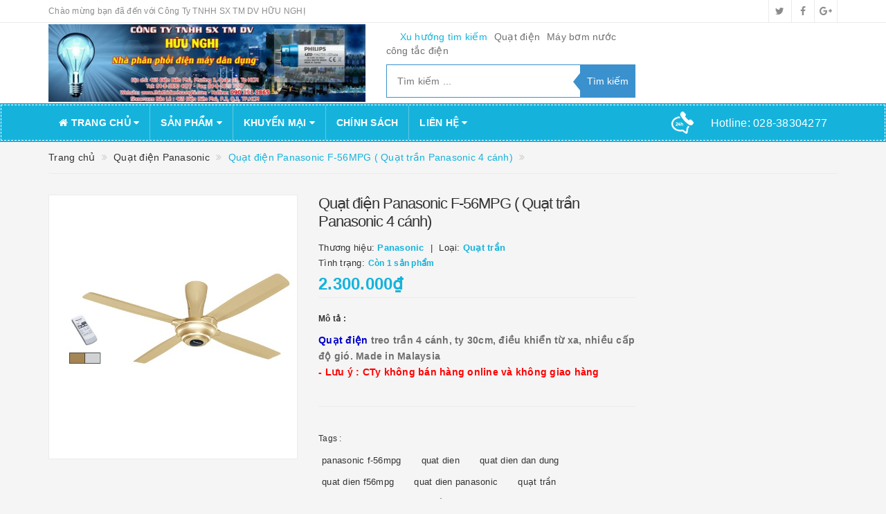

--- FILE ---
content_type: text/html; charset=utf-8
request_url: https://www.thietbidienhuunghi.vn/quat-dien-panasonic-f-56mpg-quat-tran-panasonic-4-canh
body_size: 23515
content:
<!DOCTYPE html>
<html lang="vi">
<head>
	<!-- Google Tag Manager -->
<script>(function(w,d,s,l,i){w[l]=w[l]||[];w[l].push({'gtm.start':
new Date().getTime(),event:'gtm.js'});var f=d.getElementsByTagName(s)[0],
j=d.createElement(s),dl=l!='dataLayer'?'&l='+l:'';j.async=true;j.src=
'https://www.googletagmanager.com/gtm.js?id='+i+dl;f.parentNode.insertBefore(j,f);
})(window,document,'script','dataLayer','GTM-NNZFW4N7');</script>
<!-- End Google Tag Manager -->
	<!-- Google tag (gtag.js) -->
<script async src="https://www.googletagmanager.com/gtag/js?id=AW-16534963989"></script>
<script>
  window.dataLayer = window.dataLayer || [];
  function gtag(){dataLayer.push(arguments);}
  gtag('js', new Date());

  gtag('config', 'AW-16534963989');
</script>
	<meta http-equiv="content-type" content="text/html;charset=utf-8" />
	<meta name="viewport" content="width=device-width, initial-scale=1, maximum-scale=1">			
	<title>
		Quạt điện Panasonic F-56MPG ( Quạt trần Panasonic 4 cánh)
		
		
		 thietbidienhuunghi			
	</title>
	<!-- ================= Page description ================== -->
	<meta name="description" content="Quạt điện Panasonic F-56MZG ( quạt điện Panasonic treo trần 4 cánh ) - Điện áp nguồn : 220V AC- 50Hz. Công suất 54W. - Quạt điện Panasonic được thiết kế cầu chì nhiệt bảo vệ cho thiết bị không bị chạm cháy khi hoạt động quá nóng. 04 cánh quạt điện bằng hợp kim mạ - Quạt điện Panasonic sử dụng điều khiển từ xa với nhiều">
	<!-- ================= Meta ================== -->
	
	<meta name="keywords" content="Quạt điện Panasonic F-56MPG ( Quạt trần Panasonic 4 cánh), Quạt điện Panasonic, Quạt điện Mitsubishi Panasonic Hitachi, Sản phẩm khuyến mãi, Sản phẩm nổi bật, panasonic f-56mpg, quat dien, quat dien dan dung, quat dien f56mpg, quat dien panasonic, quạt trần, quat tran 4 canh, quạt trần 4 cánh, quat tran co remote, quạt trần panasonic, quạt trần panasonic 4 cánh, quạt trần panasonic f56mpg, quat treo tran, quat treo tran panasonic, quạt điện, quạt điện panasonic, quạt điện panasonic f56mpg, quạt điện panasonic mitsubishi, thietbidienhuunghi, www.thietbidienhuunghi.vn"/>
			
	<link rel="canonical" href="https://www.thietbidienhuunghi.vn/quat-dien-panasonic-f-56mpg-quat-tran-panasonic-4-canh"/>
	<meta name='revisit-after' content='1 days' />
	<meta name="robots" content="noodp,index,follow" />
	<!-- ================= Favicon ================== -->
	
	<link rel="icon" href="//bizweb.dktcdn.net/100/320/971/themes/670678/assets/favicon.png?1761030979201" type="image/x-icon" />
	
	<!-- ================= Google Fonts ================== -->
	
	
		
	
	<!-- Facebook Open Graph meta tags -->
	

	<meta property="og:type" content="product">
	<meta property="og:title" content="Quạt điện Panasonic F-56MPG ( Quạt trần Panasonic 4 cánh)">
	
		<meta property="og:image" content="http://bizweb.dktcdn.net/thumb/grande/100/320/971/products/panasonic-f-56mpg-1.jpg?v=1542593193590">
		<meta property="og:image:secure_url" content="https://bizweb.dktcdn.net/thumb/grande/100/320/971/products/panasonic-f-56mpg-1.jpg?v=1542593193590">
	
	<meta property="og:price:amount" content="2.300.000">
	<meta property="og:price:currency" content="VND">

<meta property="og:description" content="Quạt điện Panasonic F-56MZG ( quạt điện Panasonic treo trần 4 cánh ) - Điện áp nguồn : 220V AC- 50Hz. Công suất 54W. - Quạt điện Panasonic được thiết kế cầu chì nhiệt bảo vệ cho thiết bị không bị chạm cháy khi hoạt động quá nóng. 04 cánh quạt điện bằng hợp kim mạ - Quạt điện Panasonic sử dụng điều khiển từ xa với nhiều">
<meta property="og:url" content="https://www.thietbidienhuunghi.vn/quat-dien-panasonic-f-56mpg-quat-tran-panasonic-4-canh">
<meta property="og:site_name" content="thietbidienhuunghi">		
	
	<!-- Plugin CSS -->			
	<link rel="stylesheet"
	href="//maxcdn.bootstrapcdn.com/bootstrap/3.3.7/css/bootstrap.min.css"
	integrity="sha384-BVYiiSIFeK1dGmJRAkycuHAHRg32OmUcww7on3RYdg4Va+PmSTsz/K68vbdEjh4u"
	crossorigin="anonymous">
	<link rel="stylesheet" href="//maxcdn.bootstrapcdn.com/font-awesome/4.5.0/css/font-awesome.min.css">
	<link href="//bizweb.dktcdn.net/100/320/971/themes/670678/assets/owl.carousel.min.css?1761030979201" rel="stylesheet" type="text/css" media="all" />
	
	<!-- Build Main CSS -->								
	<link href="//bizweb.dktcdn.net/100/320/971/themes/670678/assets/base.scss.css?1761030979201" rel="stylesheet" type="text/css" media="all" />		
	<link href="//bizweb.dktcdn.net/100/320/971/themes/670678/assets/style.scss.css?1761030979201" rel="stylesheet" type="text/css" media="all" />		
	<link href="//bizweb.dktcdn.net/100/320/971/themes/670678/assets/update.scss.css?1761030979201" rel="stylesheet" type="text/css" media="all" />		
	<link href="//bizweb.dktcdn.net/100/320/971/themes/670678/assets/modules.scss.css?1761030979201" rel="stylesheet" type="text/css" media="all" />
	<link href="//bizweb.dktcdn.net/100/320/971/themes/670678/assets/responsive.scss.css?1761030979201" rel="stylesheet" type="text/css" media="all" />
	<link href="//bizweb.dktcdn.net/100/320/971/themes/670678/assets/update_stylesheet.scss.css?1761030979201" rel="stylesheet" type="text/css" media="all" />

	<!-- Header JS -->	
	<script src="//bizweb.dktcdn.net/100/320/971/themes/670678/assets/jquery-2.2.3.min.js?1761030979201" type="text/javascript"></script> 
	
	<!-- Bizweb javascript customer -->
	
	
	

	<!-- menu mobile -->
	<link href="//bizweb.dktcdn.net/100/320/971/themes/670678/assets/menu.scss.css?1761030979201" rel="stylesheet" type="text/css" media="all" />
	<script src="//bizweb.dktcdn.net/100/320/971/themes/670678/assets/menu.js?1761030979201" type="text/javascript"></script>

	<!-- Bizweb conter for header -->
	<script>
	var Bizweb = Bizweb || {};
	Bizweb.store = 'thietbidienhuunghi.mysapo.net';
	Bizweb.id = 320971;
	Bizweb.theme = {"id":670678,"name":"Big Shoe","role":"main"};
	Bizweb.template = 'product';
	if(!Bizweb.fbEventId)  Bizweb.fbEventId = 'xxxxxxxx-xxxx-4xxx-yxxx-xxxxxxxxxxxx'.replace(/[xy]/g, function (c) {
	var r = Math.random() * 16 | 0, v = c == 'x' ? r : (r & 0x3 | 0x8);
				return v.toString(16);
			});		
</script>
<script>
	(function () {
		function asyncLoad() {
			var urls = ["//bwstatistics.sapoapps.vn/genscript/script.js?store=thietbidienhuunghi.mysapo.net"];
			for (var i = 0; i < urls.length; i++) {
				var s = document.createElement('script');
				s.type = 'text/javascript';
				s.async = true;
				s.src = urls[i];
				var x = document.getElementsByTagName('script')[0];
				x.parentNode.insertBefore(s, x);
			}
		};
		window.attachEvent ? window.attachEvent('onload', asyncLoad) : window.addEventListener('load', asyncLoad, false);
	})();
</script>


<script>
	window.BizwebAnalytics = window.BizwebAnalytics || {};
	window.BizwebAnalytics.meta = window.BizwebAnalytics.meta || {};
	window.BizwebAnalytics.meta.currency = 'VND';
	window.BizwebAnalytics.tracking_url = '/s';

	var meta = {};
	
	meta.product = {"id": 12131880, "vendor": "Panasonic", "name": "Quạt điện Panasonic F-56MPG ( Quạt trần Panasonic 4 cánh)",
	"type": "Quạt trần", "price": 2300000 };
	
	
	for (var attr in meta) {
	window.BizwebAnalytics.meta[attr] = meta[attr];
	}
</script>

	
		<script src="/dist/js/stats.min.js?v=96f2ff2"></script>
	











				
	<script>
		if(navigator.userAgent.indexOf("Speed Insights") == -1) {
			(function(w,d,s,l,i){w[l]=w[l]||[];w[l].push({'gtm.start':
				new Date().getTime(),event:'gtm.js'});var f=d.getElementsByTagName(s)[0],
			j=d.createElement(s),dl=l!='dataLayer'?'&l='+l:'';j.async=true;j.src=
			'//www.googletagmanager.com/gtm.js?id='+i+dl;f.parentNode.insertBefore(j,f);
		})(window,document,'script','dataLayer','GTM-MS77Z9');}
	</script>
	
	<script>var ProductReviewsAppUtil=ProductReviewsAppUtil || {};</script>
</head>
<body>
	<!-- Get default informations -->
	
	
	

	
	
	
	<!-- end !! get default informations -->


	<!-- Main content -->
	<header class="header">
	
	<div class="topbar hidden-xs">
		<div class="container">
			<div class="row">
				<div class="col-xs-12 col-sm-6 col-md-8 col-lg-9 a-left header-info">
					
					<span class="hidden-sm hidden-xs">
						Chào mừng bạn đã đến với Công Ty TNHH SX TM DV HỮU NGHỊ
					</span>
					
				</div>
				
				<div class="col-xs-12 col-sm-6 col-md-4 col-lg-3 a-right">
					<ul class="social-info">
						
						
						
						
						
						<!-- defined style classes could be found in update_stylesheet.scss -->
						<li>
							<a href="https://twitter.com/" class="hv-bg-twitter btn-transition" title="twitter">
								<i class="fa fa-twitter"></i>
							</a>
						</li>
						
						
						
						
						
						<!-- defined style classes could be found in update_stylesheet.scss -->
						<li>
							<a href="https://www.facebook.com/" class="hv-bg-facebook btn-transition" title="facebook">
								<i class="fa fa-facebook"></i>
							</a>
						</li>
						
						
						
						
						
						<!-- defined style classes could be found in update_stylesheet.scss -->
						<li>
							<a href="https://plus.google.com/" class="hv-bg-google-plus btn-transition" title="google plus">
								<i class="fa fa-google-plus"></i>
							</a>
						</li>
						
						
					</ul>
				</div>
				
			</div>
		</div>
	</div>
	

	<div class="main-header">
		<div class="container">
			<div class="row">
				<div class="col-xs-12 col-sm-8 col-md-5 col-lg-5"> 
					<div class="logo">
						<a title="thietbidienhuunghi" href="/">
							
							<img class="img-responsive" src="//bizweb.dktcdn.net/100/320/971/themes/670678/assets/logo.png?1761030979201" alt="logo thietbidienhuunghi">					
							
						</a> 
					</div>
				</div>

				<div class="hidden-xs hidden-sm col-md-4 col-lg-4 search_area">
					
					<div class="search_trend hidden-sm hidden-xs">
						
						
						<ul>
							<li class="trend_title">
								Xu hướng tìm kiếm
							</li>
							
							<li>
								<a href="quat-dien">Quạt điện</a>
							</li>
							
							<li>
								<a href="may-bom-nuoc"> Máy bơm nước</a>
							</li>
							
							<li>
								<a href="cong-tac-dien"> công tắc điện</a>
							</li>
							
						</ul>
					</div>
					

					<div class="search_form">
						<form action="/search" method="get" class="search-form" role="search">
							<input placeholder="Tìm kiếm ..." class="search_input" type="text" name="query" value="" />
							<input type="submit" value="Tìm kiếm" class="btnsearch" />
							<span class='arrow-left-search'></span>
						</form>
					</div>
				</div>

			</div>
		</div>
	</div>

	<div class="menu-header menu-nav hidden-sm hidden-xs">
		<nav>
	<ul id="nav" class="nav container">
		
		
		<li class="nav-item">
			<a href="/" class="nav-link" title="Trang chủ">
				<i class="fa fa-home"></i> Trang chủ <i class="fa fa-caret-down" data-toggle="dropdown"></i>
			</a>
			<ul class="dropdown-menu">
				
			</ul>
		</li>
		
		
		
		<li class="nav-item">
			<a href="/collections/all" class="nav-link" title="Sản phẩm">
				 Sản phẩm <i class="fa fa-caret-down" data-toggle="dropdown"></i>
			</a>
			<ul class="dropdown-menu">
				
				
				<li class="dropdown-submenu nav-item-lv2">
					<a class="nav-link" href="/quat-dien-mitsubishi-panasonic-hitachi" title="Quạt điện Mitsubishi Panasonic Hitachi">
						Quạt điện Mitsubishi Panasonic Hitachi <i class="fa fa-angle-right"></i>
					</a>
					<ul class="dropdown-menu">
												
						<li class="nav-item-lv3">
							<a class="nav-link" href="/quat-dien-mitsubishi" title="Quạt điện Mitsubishi">
								Quạt điện Mitsubishi
							</a>
						</li>						
												
						<li class="nav-item-lv3">
							<a class="nav-link" href="/quat-dien-hitachi" title="Quạt điện Hitachi">
								Quạt điện Hitachi
							</a>
						</li>						
												
						<li class="nav-item-lv3">
							<a class="nav-link" href="/quat-dien-panasonic" title="Quạt điện Panasonic">
								Quạt điện Panasonic
							</a>
						</li>						
												
						<li class="nav-item-lv3">
							<a class="nav-link" href="/quat-dien-nanoco" title="Quạt điện Nanoco">
								Quạt điện Nanoco
							</a>
						</li>						
						
					</ul>                      
				</li>
				
				
				
				<li class="dropdown-submenu nav-item-lv2">
					<a class="nav-link" href="/quat-thong-gio-quat-chan-gio" title="Quạt thông gió - quạt chắn gió">
						Quạt thông gió - quạt chắn gió <i class="fa fa-angle-right"></i>
					</a>
					<ul class="dropdown-menu">
												
						<li class="nav-item-lv3">
							<a class="nav-link" href="/quat-thong-gio-mitsubishi-quat-hut-gio-mitsubishi" title="Quạt thông gió Mitsubishi - Quạt hút gió Mitsubishi">
								Quạt thông gió Mitsubishi - Quạt hút gió Mitsubishi
							</a>
						</li>						
												
						<li class="nav-item-lv3">
							<a class="nav-link" href="/quat-thong-gio-panasonic-quat-hut-gio-panasonic-1" title="Quạt thông gió PANASONIC - Quạt hút gió PANASONIC">
								Quạt thông gió PANASONIC - Quạt hút gió PANASONIC
							</a>
						</li>						
												
						<li class="nav-item-lv3">
							<a class="nav-link" href="/quat-thong-gio-loc-khi-sach-daikin" title="Quạt thông gió lọc khí sạch DAIKIN">
								Quạt thông gió lọc khí sạch DAIKIN
							</a>
						</li>						
												
						<li class="nav-item-lv3">
							<a class="nav-link" href="/quat-thong-gio-nanoco-quat-hut-gio-nanoco" title="Quạt thông gió Nanoco - Quạt hút gió Nanoco">
								Quạt thông gió Nanoco - Quạt hút gió Nanoco
							</a>
						</li>						
						
					</ul>                      
				</li>
				
				
				
				<li class="nav-item-lv2">
					<a class="nav-link" href="/quat-thoi-khi-hitachi-quat-thoi-khi-con-so" title="Quạt thổi khí Hitachi - Quạt thổi khí con sò">
						Quạt thổi khí Hitachi - Quạt thổi khí con sò
					</a>
				</li>
				
				
				
				<li class="dropdown-submenu nav-item-lv2">
					<a class="nav-link" href="/may-bom-nuoc-panasonic-hitachi" title="Máy bơm nước Panasonic - Hitachi">
						Máy bơm nước Panasonic - Hitachi <i class="fa fa-angle-right"></i>
					</a>
					<ul class="dropdown-menu">
												
						<li class="nav-item-lv3">
							<a class="nav-link" href="/may-bom-nuoc-hitachi" title="Máy bơm nước Hitachi">
								Máy bơm nước Hitachi
							</a>
						</li>						
												
						<li class="nav-item-lv3">
							<a class="nav-link" href="/may-bom-nuoc-panasonic" title="Máy bơm nước PANASONIC">
								Máy bơm nước PANASONIC
							</a>
						</li>						
												
						<li class="nav-item-lv3">
							<a class="nav-link" href="/may-bom-nuoc-chuyen-dung" title="Máy bơm nước chuyên dùng">
								Máy bơm nước chuyên dùng
							</a>
						</li>						
						
					</ul>                      
				</li>
				
				
				
				<li class="dropdown-submenu nav-item-lv2">
					<a class="nav-link" href="/may-nuoc-nong-binh-nong-lanh" title="Máy nước nóng - bình nóng lạnh">
						Máy nước nóng - bình nóng lạnh <i class="fa fa-angle-right"></i>
					</a>
					<ul class="dropdown-menu">
												
						<li class="nav-item-lv3">
							<a class="nav-link" href="/may-nuoc-nong-hitachi-may-tam-nuoc-nong-hitachi" title="Máy nước nóng Hitachi ( Máy tắm nước nóng Hitachi )">
								Máy nước nóng Hitachi ( Máy tắm nước nóng Hitachi )
							</a>
						</li>						
												
						<li class="nav-item-lv3">
							<a class="nav-link" href="/may-tam-nuoc-nong-panasonic-may-nuoc-nong-panasonic" title="Máy tắm nước nóng PANASONIC ( Máy nước nóng PANASONIC )">
								Máy tắm nước nóng PANASONIC ( Máy nước nóng PANASONIC )
							</a>
						</li>						
												
						<li class="nav-item-lv3">
							<a class="nav-link" href="/may-nuoc-nong-panasonic-may-tam-nuoc-nong-panasonic" title="Máy nước nóng Panasonic ( Máy tắm nước nóng Panasonic )">
								Máy nước nóng Panasonic ( Máy tắm nước nóng Panasonic )
							</a>
						</li>						
						
					</ul>                      
				</li>
				
				
				
				<li class="dropdown-submenu nav-item-lv2">
					<a class="nav-link" href="/may-loc-khong-khi-daikin-panasonic-hitachi-hafele" title="Máy lọc không khí Daikin Panasonic Hitachi Hafele">
						Máy lọc không khí Daikin Panasonic Hitachi Hafele <i class="fa fa-angle-right"></i>
					</a>
					<ul class="dropdown-menu">
												
						<li class="nav-item-lv3">
							<a class="nav-link" href="/may-loc-khong-khi-panasonic" title="Máy lọc không khí Panasonic">
								Máy lọc không khí Panasonic
							</a>
						</li>						
												
						<li class="nav-item-lv3">
							<a class="nav-link" href="/may-loc-khong-khi-daikin" title="Máy lọc không khí Daikin">
								Máy lọc không khí Daikin
							</a>
						</li>						
												
						<li class="nav-item-lv3">
							<a class="nav-link" href="/may-loc-khong-khi-hafele-germany" title="Máy lọc không khí Hafele">
								Máy lọc không khí Hafele
							</a>
						</li>						
												
						<li class="nav-item-lv3">
							<a class="nav-link" href="/may-loc-khong-khi-hitachi-1" title="Máy lọc không khí Hitachi">
								Máy lọc không khí Hitachi
							</a>
						</li>						
						
					</ul>                      
				</li>
				
				
				
				<li class="dropdown-submenu nav-item-lv2">
					<a class="nav-link" href="/may-dieu-hoa-may-lanh-daikin-panasonic" title="Máy điều hòa - Máy lạnh Daikin Panasonic">
						Máy điều hòa - Máy lạnh Daikin Panasonic <i class="fa fa-angle-right"></i>
					</a>
					<ul class="dropdown-menu">
												
						<li class="nav-item-lv3">
							<a class="nav-link" href="/may-dieu-hoa-daikin-may-lanh-daikin" title="Máy điều hòa Daikin - Máy lạnh Daikin">
								Máy điều hòa Daikin - Máy lạnh Daikin
							</a>
						</li>						
												
						<li class="nav-item-lv3">
							<a class="nav-link" href="/may-lanh-panasonic" title="Máy lạnh Panasonic">
								Máy lạnh Panasonic
							</a>
						</li>						
												
						<li class="nav-item-lv3">
							<a class="nav-link" href="/may-lanh-hitachi" title="Máy lạnh Hitachi">
								Máy lạnh Hitachi
							</a>
						</li>						
						
					</ul>                      
				</li>
				
				
				
				<li class="dropdown-submenu nav-item-lv2">
					<a class="nav-link" href="/noi-that-phong-tam" title="Nội thất phòng tắm">
						Nội thất phòng tắm <i class="fa fa-angle-right"></i>
					</a>
					<ul class="dropdown-menu">
												
						<li class="nav-item-lv3">
							<a class="nav-link" href="/may-say-tay" title="Máy sấy tay">
								Máy sấy tay
							</a>
						</li>						
												
						<li class="nav-item-lv3">
							<a class="nav-link" href="/may-cao-rau" title="Máy cạo râu">
								Máy cạo râu
							</a>
						</li>						
						
					</ul>                      
				</li>
				
				
				
				<li class="dropdown-submenu nav-item-lv2">
					<a class="nav-link" href="/do-dien-nha-bep" title="Đồ điện nhà bếp">
						Đồ điện nhà bếp <i class="fa fa-angle-right"></i>
					</a>
					<ul class="dropdown-menu">
												
						<li class="nav-item-lv3">
							<a class="nav-link" href="/may-ep-trai-cay-sharp-panasonic" title="Máy ép trái cây SHARP - PANASONIC">
								Máy ép trái cây SHARP - PANASONIC
							</a>
						</li>						
												
						<li class="nav-item-lv3">
							<a class="nav-link" href="/lo-vi-song-sharp-panasonic-hafele" title="Lò vi sóng SHARP - PANASONIC - HAFELE">
								Lò vi sóng SHARP - PANASONIC - HAFELE
							</a>
						</li>						
												
						<li class="nav-item-lv3">
							<a class="nav-link" href="/noi-com-dien-sharp-panasonic-hitachi" title="Nồi cơm điện SHARP - PANASONIC - HITACHI">
								Nồi cơm điện SHARP - PANASONIC - HITACHI
							</a>
						</li>						
												
						<li class="nav-item-lv3">
							<a class="nav-link" href="/bep-dien-tu-sharp-panasonic-hafele" title="Bếp điện từ SHARP - PANASONIC - HAFELE">
								Bếp điện từ SHARP - PANASONIC - HAFELE
							</a>
						</li>						
												
						<li class="nav-item-lv3">
							<a class="nav-link" href="/binh-thuy-dien-sharp-panasonic" title="Binh thủy điện SHARP - PANASONIC">
								Binh thủy điện SHARP - PANASONIC
							</a>
						</li>						
												
						<li class="nav-item-lv3">
							<a class="nav-link" href="/may-xay-sinh-to-trai-cay-sharp-panasonic" title="Máy xay sinh tố ( trái cây ) SHARP - PANASONIC">
								Máy xay sinh tố ( trái cây ) SHARP - PANASONIC
							</a>
						</li>						
												
						<li class="nav-item-lv3">
							<a class="nav-link" href="/may-hut-mui-quat-hut-khoi-bep" title="Máy hút mùi - Quạt hút khói bếp">
								Máy hút mùi - Quạt hút khói bếp
							</a>
						</li>						
												
						<li class="nav-item-lv3">
							<a class="nav-link" href="/noi-bep-dien" title="Nồi bếp điện">
								Nồi bếp điện
							</a>
						</li>						
						
					</ul>                      
				</li>
				
				
				
				<li class="dropdown-submenu nav-item-lv2">
					<a class="nav-link" href="/do-dien-gia-dinh" title="Đồ điện gia đình">
						Đồ điện gia đình <i class="fa fa-angle-right"></i>
					</a>
					<ul class="dropdown-menu">
												
						<li class="nav-item-lv3">
							<a class="nav-link" href="/den-ban" title="Đèn bàn">
								Đèn bàn
							</a>
						</li>						
												
						<li class="nav-item-lv3">
							<a class="nav-link" href="/den-sac-den-khan-cap" title="Đèn sạc">
								Đèn sạc
							</a>
						</li>						
												
						<li class="nav-item-lv3">
							<a class="nav-link" href="/quat-sac" title="Quạt sạc">
								Quạt sạc
							</a>
						</li>						
												
						<li class="nav-item-lv3">
							<a class="nav-link" href="/may-hut-bui-hitachi-toshiba-sharp-panasonic" title="Máy hút bụi Hitachi-Toshiba-Sharp-Panasonic">
								Máy hút bụi Hitachi-Toshiba-Sharp-Panasonic
							</a>
						</li>						
												
						<li class="nav-item-lv3">
							<a class="nav-link" href="/ban-ui-dien-ban-la-dien" title="Bàn ủi điện - bàn là điện">
								Bàn ủi điện - bàn là điện
							</a>
						</li>						
												
						<li class="nav-item-lv3">
							<a class="nav-link" href="/may-say-toc" title="Máy sấy tóc">
								Máy sấy tóc
							</a>
						</li>						
						
					</ul>                      
				</li>
				
				
				
				<li class="dropdown-submenu nav-item-lv2">
					<a class="nav-link" href="/den-trang-tri-chieu-sang" title="Đèn trang trí chiếu sáng">
						Đèn trang trí chiếu sáng <i class="fa fa-angle-right"></i>
					</a>
					<ul class="dropdown-menu">
												
						<li class="nav-item-lv3">
							<a class="nav-link" href="/den-noi-that" title="Đèn nội thất">
								Đèn nội thất
							</a>
						</li>						
												
						<li class="nav-item-lv3">
							<a class="nav-link" href="/den-ngoai-that-san-vuon" title="Đèn ngoại thất - sân vườn">
								Đèn ngoại thất - sân vườn
							</a>
						</li>						
						
					</ul>                      
				</li>
				
				
				
				<li class="dropdown-submenu nav-item-lv2">
					<a class="nav-link" href="/den-chong-tham-nuoc-den-chong-tham-nuoc-ngoai-troi-ip65" title="Đèn chống thấm nước ( đèn chống thấm nước ngoài trời IP65 )">
						Đèn chống thấm nước ( đèn chống thấm nước ngoài trời IP65 ) <i class="fa fa-angle-right"></i>
					</a>
					<ul class="dropdown-menu">
												
						<li class="nav-item-lv3">
							<a class="nav-link" href="/den-chong-tham-nuoc-den-chong-tham-nuoc-ngoai-troi-ip65" title="Đèn chống thấm nước">
								Đèn chống thấm nước
							</a>
						</li>						
						
					</ul>                      
				</li>
				
				
				
				<li class="dropdown-submenu nav-item-lv2">
					<a class="nav-link" href="/bong-den-philips-panasonic" title="Bóng đèn Philips - Panasonic">
						Bóng đèn Philips - Panasonic <i class="fa fa-angle-right"></i>
					</a>
					<ul class="dropdown-menu">
												
						<li class="nav-item-lv3">
							<a class="nav-link" href="/bong-den-philips" title="Bóng đèn Philips">
								Bóng đèn Philips
							</a>
						</li>						
												
						<li class="nav-item-lv3">
							<a class="nav-link" href="/bong-den-panasonic" title="Bóng đèn Panasonic">
								Bóng đèn Panasonic
							</a>
						</li>						
												
						<li class="nav-item-lv3">
							<a class="nav-link" href="/bong-den-nanoco" title="Bóng đèn Nanoco">
								Bóng đèn Nanoco
							</a>
						</li>						
												
						<li class="nav-item-lv3">
							<a class="nav-link" href="/bong-den-osram" title="Bóng đèn Osram">
								Bóng đèn Osram
							</a>
						</li>						
												
						<li class="nav-item-lv3">
							<a class="nav-link" href="/bong-den-loai-khac" title="Bóng đèn loại khác">
								Bóng đèn loại khác
							</a>
						</li>						
						
					</ul>                      
				</li>
				
				
				
				<li class="dropdown-submenu nav-item-lv2">
					<a class="nav-link" href="/mang-den-philips-panasonic-huu-nghi" title="Máng đèn Philips-Panasonic- Hữu Nghị">
						Máng đèn Philips-Panasonic- Hữu Nghị <i class="fa fa-angle-right"></i>
					</a>
					<ul class="dropdown-menu">
												
						<li class="nav-item-lv3">
							<a class="nav-link" href="/mang-den-philips" title="Máng đèn Philips">
								Máng đèn Philips
							</a>
						</li>						
												
						<li class="nav-item-lv3">
							<a class="nav-link" href="/mang-den-panasonic" title="Máng đèn Panasonic">
								Máng đèn Panasonic
							</a>
						</li>						
												
						<li class="nav-item-lv3">
							<a class="nav-link" href="/mang-den-huu-nghi" title="Máng đèn Hữu Nghị">
								Máng đèn Hữu Nghị
							</a>
						</li>						
						
					</ul>                      
				</li>
				
				
				
				<li class="dropdown-submenu nav-item-lv2">
					<a class="nav-link" href="/den-exit-den-loi-thoat" title="Đèn Exit - đèn lối thoát">
						Đèn Exit - đèn lối thoát <i class="fa fa-angle-right"></i>
					</a>
					<ul class="dropdown-menu">
						
					</ul>                      
				</li>
				
				
				
				<li class="nav-item-lv2">
					<a class="nav-link" href="/den-su-co-den-khan-cap" title="Đèn sự cố - đèn khẩn cấp">
						Đèn sự cố - đèn khẩn cấp
					</a>
				</li>
				
				
				
				<li class="nav-item-lv2">
					<a class="nav-link" href="/thiet-bi-an-ninh-thiet-bi-pccc-phong-chay" title="Thiết bị an ninh - thiết bị PCCC ( phòng cháy )">
						Thiết bị an ninh - thiết bị PCCC ( phòng cháy )
					</a>
				</li>
				
				
				
				<li class="nav-item-lv2">
					<a class="nav-link" href="/thiet-bi-cam-bien-quang" title="Thiết bị cảm biến quang">
						Thiết bị cảm biến quang
					</a>
				</li>
				
				
				
				<li class="nav-item-lv2">
					<a class="nav-link" href="/phich-o-cam-dien-cong-nghiep-panasonic-meikosha-schneider" title="Phích & ổ cắm điện công nghiệp PANASONIC - MEIKOSHA - SCHNEIDER">
						Phích & ổ cắm điện công nghiệp PANASONIC - MEIKOSHA - SCHNEIDER
					</a>
				</li>
				
				
				
				<li class="dropdown-submenu nav-item-lv2">
					<a class="nav-link" href="/cong-tac-o-cam-dien-dan-dung" title="Công tắc - ổ cắm điện dân dụng">
						Công tắc - ổ cắm điện dân dụng <i class="fa fa-angle-right"></i>
					</a>
					<ul class="dropdown-menu">
												
						<li class="nav-item-lv3">
							<a class="nav-link" href="/cong-tac-o-cam-dien-panasonic-1" title="Công tắc ổ cắm điện PANASONIC">
								Công tắc ổ cắm điện PANASONIC
							</a>
						</li>						
												
						<li class="nav-item-lv3">
							<a class="nav-link" href="/cong-tac-o-cam-dien-schneider" title="Công tắc ổ cắm điện SCHNEIDER">
								Công tắc ổ cắm điện SCHNEIDER
							</a>
						</li>						
												
						<li class="nav-item-lv3">
							<a class="nav-link" href="/cong-tac-o-cam-dien-philips" title="Công tắc ổ cắm điện Philips">
								Công tắc ổ cắm điện Philips
							</a>
						</li>						
												
						<li class="nav-item-lv3">
							<a class="nav-link" href="/cong-tac-o-cam-dien-legrand" title="Công tắc ổ cắm điện Legrand">
								Công tắc ổ cắm điện Legrand
							</a>
						</li>						
												
						<li class="nav-item-lv3">
							<a class="nav-link" href="/cong-tac-dong-ho-cong-tac-hen-gio" title="Công tắc đồng hồ - công tắc hẹn giờ">
								Công tắc đồng hồ - công tắc hẹn giờ
							</a>
						</li>						
						
					</ul>                      
				</li>
				
				
				
				<li class="nav-item-lv2">
					<a class="nav-link" href="/mat-cong-tac-hop-de-am-san-panasonic-schneider" title="Mặt công tắc - hộp đế âm sàn Panasonic - Schneider">
						Mặt công tắc - hộp đế âm sàn Panasonic - Schneider
					</a>
				</li>
				
				
				
				<li class="dropdown-submenu nav-item-lv2">
					<a class="nav-link" href="/ong-luon-day-dien" title="Ống luồn dây điện">
						Ống luồn dây điện <i class="fa fa-angle-right"></i>
					</a>
					<ul class="dropdown-menu">
												
						<li class="nav-item-lv3">
							<a class="nav-link" href="/ong-nhua-cung-pvc-nano" title="Ống nhựa cứng PVC Nano">
								Ống nhựa cứng PVC Nano
							</a>
						</li>						
												
						<li class="nav-item-lv3">
							<a class="nav-link" href="/ong-ruot-ga-nano" title="Ống ruột gà Nano">
								Ống ruột gà Nano
							</a>
						</li>						
												
						<li class="nav-item-lv3">
							<a class="nav-link" href="/ong-thep-ma-kem-panasonic" title="Ống thép mạ kẽm Panasonic">
								Ống thép mạ kẽm Panasonic
							</a>
						</li>						
												
						<li class="nav-item-lv3">
							<a class="nav-link" href="/phu-kien-ong-luon-dien-panasonic" title="Phụ kiện ống luồn điện Panasonic">
								Phụ kiện ống luồn điện Panasonic
							</a>
						</li>						
						
					</ul>                      
				</li>
				
				
				
				<li class="dropdown-submenu nav-item-lv2">
					<a class="nav-link" href="/day-dien-cap-dien" title="Dây điện - cáp điện">
						Dây điện - cáp điện <i class="fa fa-angle-right"></i>
					</a>
					<ul class="dropdown-menu">
												
						<li class="nav-item-lv3">
							<a class="nav-link" href="/day-dien-cadivi" title="Dây điện Cadivi">
								Dây điện Cadivi
							</a>
						</li>						
												
						<li class="nav-item-lv3">
							<a class="nav-link" href="/day-dien-taya" title="Dây điện Taya">
								Dây điện Taya
							</a>
						</li>						
												
						<li class="nav-item-lv3">
							<a class="nav-link" href="/day-dien-olympic" title="Dây điện OLympic">
								Dây điện OLympic
							</a>
						</li>						
						
					</ul>                      
				</li>
				
				
				
				<li class="dropdown-submenu nav-item-lv2">
					<a class="nav-link" href="/cau-dao-tu-dong" title="Cầu dao tự động">
						Cầu dao tự động <i class="fa fa-angle-right"></i>
					</a>
					<ul class="dropdown-menu">
												
						<li class="nav-item-lv3">
							<a class="nav-link" href="/cau-dao-tu-dong-panasonic" title="Cầu dao tự động Panasonic">
								Cầu dao tự động Panasonic
							</a>
						</li>						
												
						<li class="nav-item-lv3">
							<a class="nav-link" href="/cau-dao-tu-dong-clipsal-schneider" title="Cầu dao tự động Clipsal - Schneider">
								Cầu dao tự động Clipsal - Schneider
							</a>
						</li>						
												
						<li class="nav-item-lv3">
							<a class="nav-link" href="/cau-dao-tu-dong-philips" title="Cầu dao tự động Philips">
								Cầu dao tự động Philips
							</a>
						</li>						
												
						<li class="nav-item-lv3">
							<a class="nav-link" href="/cau-dao-tu-dong-mitsubishi" title="Cầu dao tự động Mitsubishi">
								Cầu dao tự động Mitsubishi
							</a>
						</li>						
						
					</ul>                      
				</li>
				
				
				
				<li class="nav-item-lv2">
					<a class="nav-link" href="/vo-tu-dien-cac-loai" title="Vỏ tủ điện các loại">
						Vỏ tủ điện các loại
					</a>
				</li>
				
				
				
				<li class="dropdown-submenu nav-item-lv2">
					<a class="nav-link" href="/chan-luu-tang-pho-philips" title="Chấn lưu - Tăng phô Philips">
						Chấn lưu - Tăng phô Philips <i class="fa fa-angle-right"></i>
					</a>
					<ul class="dropdown-menu">
												
						<li class="nav-item-lv3">
							<a class="nav-link" href="/chan-luu-tang-pho-philips-1" title="Chấn lưu tăng phô Philips">
								Chấn lưu tăng phô Philips
							</a>
						</li>						
												
						<li class="nav-item-lv3">
							<a class="nav-link" href="/chan-luu-tang-pho-loai-khac" title="Chấn lưu tăng phô loại khác">
								Chấn lưu tăng phô loại khác
							</a>
						</li>						
						
					</ul>                      
				</li>
				
				
				
				<li class="dropdown-submenu nav-item-lv2">
					<a class="nav-link" href="/thiet-bi-dien-khac" title="Thiết bị điện khác">
						Thiết bị điện khác <i class="fa fa-angle-right"></i>
					</a>
					<ul class="dropdown-menu">
												
						<li class="nav-item-lv3">
							<a class="nav-link" href="/may-phat-dien" title="Máy phát điện">
								Máy phát điện
							</a>
						</li>						
						
					</ul>                      
				</li>
				
				
			</ul>
		</li>
		
		
		
		<li class="nav-item">
			<a href="/tin-tuc" class="nav-link" title="Khuyến mại">
				 Khuyến mại <i class="fa fa-caret-down" data-toggle="dropdown"></i>
			</a>
			<ul class="dropdown-menu">
				
			</ul>
		</li>
		
		
		
		<li class="nav-item">
			<a class="nav-link" href="/chinh-sach-ban-hang" title="Chính sách">
				 Chính sách
			</a>
		</li>
		
		
		
		<li class="nav-item">
			<a href="/lien-he-mua-hang" class="nav-link" title="Liên hệ">
				 Liên hệ <i class="fa fa-caret-down" data-toggle="dropdown"></i>
			</a>
			<ul class="dropdown-menu">
				
			</ul>
		</li>
		
		

		
		<li class="menu_hotline">
			<img class="img-responsive" src="//bizweb.dktcdn.net/thumb/icon/100/320/971/themes/670678/assets/hotline_pc.png?1761030979201" alt="Hotline"/>
			<a href="tel:028-38304277">
				Hotline: <span>028-38304277</span>
			</a>
		</li>
		
	</ul>
</nav>
	</div>
	<div class="menu-mobile menu-nav hidden-md hidden-lg">
		<div class="sidebar-menu sidebar_menu site-nav-mobile">
	<div class="sidebar-menu-title module-header">
		<div class="module-title">
			<i class="fa fa-bars"></i>
		</div>
		<a class="mobile-cart hidden-sm" href="/cart">
			<i class="fa fa-shopping-cart"></i>
			<span class="cart-count-mobile">0</span>
		</a>
	</div>
	<div class="sidebar-menu-content">
		<div class="sidebar-linklists mobile-menu-linklists">
			<ul>
				
				
				<li class="sidebar-menu-list menu-item collection-sidebar-menu">
					<a class="ajaxLayer" href="/" title="Trang chủ">
						<span>Trang chủ</span>
					</a>
					
					<ul style="display: none" class="lv2">
						
					</ul>
					
				</li>
				
				<li class="sidebar-menu-list menu-item collection-sidebar-menu">
					<a class="ajaxLayer" href="/collections/all" title="Sản phẩm">
						<span>Sản phẩm</span>
					</a>
					
					<ul style="display: none" class="lv2">
						
						<li>
							<a class="ajaxLayer a_lv2" href="/quat-dien-mitsubishi-panasonic-hitachi" title="Quạt điện Mitsubishi Panasonic Hitachi">
								<span>Quạt điện Mitsubishi Panasonic Hitachi</span>
							</a>
							
							<ul style="display: none;" class="lv3">
								
								<li>
									<a class="ajaxLayer a_lv3" href="/quat-dien-mitsubishi" title="Quạt điện Mitsubishi">
										<span>Quạt điện Mitsubishi</span>
									</a>
								</li>
								
								<li>
									<a class="ajaxLayer a_lv3" href="/quat-dien-hitachi" title="Quạt điện Hitachi">
										<span>Quạt điện Hitachi</span>
									</a>
								</li>
								
								<li>
									<a class="ajaxLayer a_lv3" href="/quat-dien-panasonic" title="Quạt điện Panasonic">
										<span>Quạt điện Panasonic</span>
									</a>
								</li>
								
								<li>
									<a class="ajaxLayer a_lv3" href="/quat-dien-nanoco" title="Quạt điện Nanoco">
										<span>Quạt điện Nanoco</span>
									</a>
								</li>
								
							</ul>
							
						</li>
						
						<li>
							<a class="ajaxLayer a_lv2" href="/quat-thong-gio-quat-chan-gio" title="Quạt thông gió - quạt chắn gió">
								<span>Quạt thông gió - quạt chắn gió</span>
							</a>
							
							<ul style="display: none;" class="lv3">
								
								<li>
									<a class="ajaxLayer a_lv3" href="/quat-thong-gio-mitsubishi-quat-hut-gio-mitsubishi" title="Quạt thông gió Mitsubishi - Quạt hút gió Mitsubishi">
										<span>Quạt thông gió Mitsubishi - Quạt hút gió Mitsubishi</span>
									</a>
								</li>
								
								<li>
									<a class="ajaxLayer a_lv3" href="/quat-thong-gio-panasonic-quat-hut-gio-panasonic-1" title="Quạt thông gió PANASONIC - Quạt hút gió PANASONIC">
										<span>Quạt thông gió PANASONIC - Quạt hút gió PANASONIC</span>
									</a>
								</li>
								
								<li>
									<a class="ajaxLayer a_lv3" href="/quat-thong-gio-loc-khi-sach-daikin" title="Quạt thông gió lọc khí sạch DAIKIN">
										<span>Quạt thông gió lọc khí sạch DAIKIN</span>
									</a>
								</li>
								
								<li>
									<a class="ajaxLayer a_lv3" href="/quat-thong-gio-nanoco-quat-hut-gio-nanoco" title="Quạt thông gió Nanoco - Quạt hút gió Nanoco">
										<span>Quạt thông gió Nanoco - Quạt hút gió Nanoco</span>
									</a>
								</li>
								
							</ul>
							
						</li>
						
						<li>
							<a class="ajaxLayer a_lv2" href="/quat-thoi-khi-hitachi-quat-thoi-khi-con-so" title="Quạt thổi khí Hitachi - Quạt thổi khí con sò">
								<span>Quạt thổi khí Hitachi - Quạt thổi khí con sò</span>
							</a>
							
						</li>
						
						<li>
							<a class="ajaxLayer a_lv2" href="/may-bom-nuoc-panasonic-hitachi" title="Máy bơm nước Panasonic - Hitachi">
								<span>Máy bơm nước Panasonic - Hitachi</span>
							</a>
							
							<ul style="display: none;" class="lv3">
								
								<li>
									<a class="ajaxLayer a_lv3" href="/may-bom-nuoc-hitachi" title="Máy bơm nước Hitachi">
										<span>Máy bơm nước Hitachi</span>
									</a>
								</li>
								
								<li>
									<a class="ajaxLayer a_lv3" href="/may-bom-nuoc-panasonic" title="Máy bơm nước PANASONIC">
										<span>Máy bơm nước PANASONIC</span>
									</a>
								</li>
								
								<li>
									<a class="ajaxLayer a_lv3" href="/may-bom-nuoc-chuyen-dung" title="Máy bơm nước chuyên dùng">
										<span>Máy bơm nước chuyên dùng</span>
									</a>
								</li>
								
							</ul>
							
						</li>
						
						<li>
							<a class="ajaxLayer a_lv2" href="/may-nuoc-nong-binh-nong-lanh" title="Máy nước nóng - bình nóng lạnh">
								<span>Máy nước nóng - bình nóng lạnh</span>
							</a>
							
							<ul style="display: none;" class="lv3">
								
								<li>
									<a class="ajaxLayer a_lv3" href="/may-nuoc-nong-hitachi-may-tam-nuoc-nong-hitachi" title="Máy nước nóng Hitachi ( Máy tắm nước nóng Hitachi )">
										<span>Máy nước nóng Hitachi ( Máy tắm nước nóng Hitachi )</span>
									</a>
								</li>
								
								<li>
									<a class="ajaxLayer a_lv3" href="/may-tam-nuoc-nong-panasonic-may-nuoc-nong-panasonic" title="Máy tắm nước nóng PANASONIC ( Máy nước nóng PANASONIC )">
										<span>Máy tắm nước nóng PANASONIC ( Máy nước nóng PANASONIC )</span>
									</a>
								</li>
								
								<li>
									<a class="ajaxLayer a_lv3" href="/may-nuoc-nong-panasonic-may-tam-nuoc-nong-panasonic" title="Máy nước nóng Panasonic ( Máy tắm nước nóng Panasonic )">
										<span>Máy nước nóng Panasonic ( Máy tắm nước nóng Panasonic )</span>
									</a>
								</li>
								
							</ul>
							
						</li>
						
						<li>
							<a class="ajaxLayer a_lv2" href="/may-loc-khong-khi-daikin-panasonic-hitachi-hafele" title="Máy lọc không khí Daikin Panasonic Hitachi Hafele">
								<span>Máy lọc không khí Daikin Panasonic Hitachi Hafele</span>
							</a>
							
							<ul style="display: none;" class="lv3">
								
								<li>
									<a class="ajaxLayer a_lv3" href="/may-loc-khong-khi-panasonic" title="Máy lọc không khí Panasonic">
										<span>Máy lọc không khí Panasonic</span>
									</a>
								</li>
								
								<li>
									<a class="ajaxLayer a_lv3" href="/may-loc-khong-khi-daikin" title="Máy lọc không khí Daikin">
										<span>Máy lọc không khí Daikin</span>
									</a>
								</li>
								
								<li>
									<a class="ajaxLayer a_lv3" href="/may-loc-khong-khi-hafele-germany" title="Máy lọc không khí Hafele">
										<span>Máy lọc không khí Hafele</span>
									</a>
								</li>
								
								<li>
									<a class="ajaxLayer a_lv3" href="/may-loc-khong-khi-hitachi-1" title="Máy lọc không khí Hitachi">
										<span>Máy lọc không khí Hitachi</span>
									</a>
								</li>
								
							</ul>
							
						</li>
						
						<li>
							<a class="ajaxLayer a_lv2" href="/may-dieu-hoa-may-lanh-daikin-panasonic" title="Máy điều hòa - Máy lạnh Daikin Panasonic">
								<span>Máy điều hòa - Máy lạnh Daikin Panasonic</span>
							</a>
							
							<ul style="display: none;" class="lv3">
								
								<li>
									<a class="ajaxLayer a_lv3" href="/may-dieu-hoa-daikin-may-lanh-daikin" title="Máy điều hòa Daikin - Máy lạnh Daikin">
										<span>Máy điều hòa Daikin - Máy lạnh Daikin</span>
									</a>
								</li>
								
								<li>
									<a class="ajaxLayer a_lv3" href="/may-lanh-panasonic" title="Máy lạnh Panasonic">
										<span>Máy lạnh Panasonic</span>
									</a>
								</li>
								
								<li>
									<a class="ajaxLayer a_lv3" href="/may-lanh-hitachi" title="Máy lạnh Hitachi">
										<span>Máy lạnh Hitachi</span>
									</a>
								</li>
								
							</ul>
							
						</li>
						
						<li>
							<a class="ajaxLayer a_lv2" href="/noi-that-phong-tam" title="Nội thất phòng tắm">
								<span>Nội thất phòng tắm</span>
							</a>
							
							<ul style="display: none;" class="lv3">
								
								<li>
									<a class="ajaxLayer a_lv3" href="/may-say-tay" title="Máy sấy tay">
										<span>Máy sấy tay</span>
									</a>
								</li>
								
								<li>
									<a class="ajaxLayer a_lv3" href="/may-cao-rau" title="Máy cạo râu">
										<span>Máy cạo râu</span>
									</a>
								</li>
								
							</ul>
							
						</li>
						
						<li>
							<a class="ajaxLayer a_lv2" href="/do-dien-nha-bep" title="Đồ điện nhà bếp">
								<span>Đồ điện nhà bếp</span>
							</a>
							
							<ul style="display: none;" class="lv3">
								
								<li>
									<a class="ajaxLayer a_lv3" href="/may-ep-trai-cay-sharp-panasonic" title="Máy ép trái cây SHARP - PANASONIC">
										<span>Máy ép trái cây SHARP - PANASONIC</span>
									</a>
								</li>
								
								<li>
									<a class="ajaxLayer a_lv3" href="/lo-vi-song-sharp-panasonic-hafele" title="Lò vi sóng SHARP - PANASONIC - HAFELE">
										<span>Lò vi sóng SHARP - PANASONIC - HAFELE</span>
									</a>
								</li>
								
								<li>
									<a class="ajaxLayer a_lv3" href="/noi-com-dien-sharp-panasonic-hitachi" title="Nồi cơm điện SHARP - PANASONIC - HITACHI">
										<span>Nồi cơm điện SHARP - PANASONIC - HITACHI</span>
									</a>
								</li>
								
								<li>
									<a class="ajaxLayer a_lv3" href="/bep-dien-tu-sharp-panasonic-hafele" title="Bếp điện từ SHARP - PANASONIC - HAFELE">
										<span>Bếp điện từ SHARP - PANASONIC - HAFELE</span>
									</a>
								</li>
								
								<li>
									<a class="ajaxLayer a_lv3" href="/binh-thuy-dien-sharp-panasonic" title="Binh thủy điện SHARP - PANASONIC">
										<span>Binh thủy điện SHARP - PANASONIC</span>
									</a>
								</li>
								
								<li>
									<a class="ajaxLayer a_lv3" href="/may-xay-sinh-to-trai-cay-sharp-panasonic" title="Máy xay sinh tố ( trái cây ) SHARP - PANASONIC">
										<span>Máy xay sinh tố ( trái cây ) SHARP - PANASONIC</span>
									</a>
								</li>
								
								<li>
									<a class="ajaxLayer a_lv3" href="/may-hut-mui-quat-hut-khoi-bep" title="Máy hút mùi - Quạt hút khói bếp">
										<span>Máy hút mùi - Quạt hút khói bếp</span>
									</a>
								</li>
								
								<li>
									<a class="ajaxLayer a_lv3" href="/noi-bep-dien" title="Nồi bếp điện">
										<span>Nồi bếp điện</span>
									</a>
								</li>
								
							</ul>
							
						</li>
						
						<li>
							<a class="ajaxLayer a_lv2" href="/do-dien-gia-dinh" title="Đồ điện gia đình">
								<span>Đồ điện gia đình</span>
							</a>
							
							<ul style="display: none;" class="lv3">
								
								<li>
									<a class="ajaxLayer a_lv3" href="/den-ban" title="Đèn bàn">
										<span>Đèn bàn</span>
									</a>
								</li>
								
								<li>
									<a class="ajaxLayer a_lv3" href="/den-sac-den-khan-cap" title="Đèn sạc">
										<span>Đèn sạc</span>
									</a>
								</li>
								
								<li>
									<a class="ajaxLayer a_lv3" href="/quat-sac" title="Quạt sạc">
										<span>Quạt sạc</span>
									</a>
								</li>
								
								<li>
									<a class="ajaxLayer a_lv3" href="/may-hut-bui-hitachi-toshiba-sharp-panasonic" title="Máy hút bụi Hitachi-Toshiba-Sharp-Panasonic">
										<span>Máy hút bụi Hitachi-Toshiba-Sharp-Panasonic</span>
									</a>
								</li>
								
								<li>
									<a class="ajaxLayer a_lv3" href="/ban-ui-dien-ban-la-dien" title="Bàn ủi điện - bàn là điện">
										<span>Bàn ủi điện - bàn là điện</span>
									</a>
								</li>
								
								<li>
									<a class="ajaxLayer a_lv3" href="/may-say-toc" title="Máy sấy tóc">
										<span>Máy sấy tóc</span>
									</a>
								</li>
								
							</ul>
							
						</li>
						
						<li>
							<a class="ajaxLayer a_lv2" href="/den-trang-tri-chieu-sang" title="Đèn trang trí chiếu sáng">
								<span>Đèn trang trí chiếu sáng</span>
							</a>
							
							<ul style="display: none;" class="lv3">
								
								<li>
									<a class="ajaxLayer a_lv3" href="/den-noi-that" title="Đèn nội thất">
										<span>Đèn nội thất</span>
									</a>
								</li>
								
								<li>
									<a class="ajaxLayer a_lv3" href="/den-ngoai-that-san-vuon" title="Đèn ngoại thất - sân vườn">
										<span>Đèn ngoại thất - sân vườn</span>
									</a>
								</li>
								
							</ul>
							
						</li>
						
						<li>
							<a class="ajaxLayer a_lv2" href="/den-chong-tham-nuoc-den-chong-tham-nuoc-ngoai-troi-ip65" title="Đèn chống thấm nước ( đèn chống thấm nước ngoài trời IP65 )">
								<span>Đèn chống thấm nước ( đèn chống thấm nước ngoài trời IP65 )</span>
							</a>
							
							<ul style="display: none;" class="lv3">
								
								<li>
									<a class="ajaxLayer a_lv3" href="/den-chong-tham-nuoc-den-chong-tham-nuoc-ngoai-troi-ip65" title="Đèn chống thấm nước">
										<span>Đèn chống thấm nước</span>
									</a>
								</li>
								
							</ul>
							
						</li>
						
						<li>
							<a class="ajaxLayer a_lv2" href="/bong-den-philips-panasonic" title="Bóng đèn Philips - Panasonic">
								<span>Bóng đèn Philips - Panasonic</span>
							</a>
							
							<ul style="display: none;" class="lv3">
								
								<li>
									<a class="ajaxLayer a_lv3" href="/bong-den-philips" title="Bóng đèn Philips">
										<span>Bóng đèn Philips</span>
									</a>
								</li>
								
								<li>
									<a class="ajaxLayer a_lv3" href="/bong-den-panasonic" title="Bóng đèn Panasonic">
										<span>Bóng đèn Panasonic</span>
									</a>
								</li>
								
								<li>
									<a class="ajaxLayer a_lv3" href="/bong-den-nanoco" title="Bóng đèn Nanoco">
										<span>Bóng đèn Nanoco</span>
									</a>
								</li>
								
								<li>
									<a class="ajaxLayer a_lv3" href="/bong-den-osram" title="Bóng đèn Osram">
										<span>Bóng đèn Osram</span>
									</a>
								</li>
								
								<li>
									<a class="ajaxLayer a_lv3" href="/bong-den-loai-khac" title="Bóng đèn loại khác">
										<span>Bóng đèn loại khác</span>
									</a>
								</li>
								
							</ul>
							
						</li>
						
						<li>
							<a class="ajaxLayer a_lv2" href="/mang-den-philips-panasonic-huu-nghi" title="Máng đèn Philips-Panasonic- Hữu Nghị">
								<span>Máng đèn Philips-Panasonic- Hữu Nghị</span>
							</a>
							
							<ul style="display: none;" class="lv3">
								
								<li>
									<a class="ajaxLayer a_lv3" href="/mang-den-philips" title="Máng đèn Philips">
										<span>Máng đèn Philips</span>
									</a>
								</li>
								
								<li>
									<a class="ajaxLayer a_lv3" href="/mang-den-panasonic" title="Máng đèn Panasonic">
										<span>Máng đèn Panasonic</span>
									</a>
								</li>
								
								<li>
									<a class="ajaxLayer a_lv3" href="/mang-den-huu-nghi" title="Máng đèn Hữu Nghị">
										<span>Máng đèn Hữu Nghị</span>
									</a>
								</li>
								
							</ul>
							
						</li>
						
						<li>
							<a class="ajaxLayer a_lv2" href="/den-exit-den-loi-thoat" title="Đèn Exit - đèn lối thoát">
								<span>Đèn Exit - đèn lối thoát</span>
							</a>
							
							<ul style="display: none;" class="lv3">
								
							</ul>
							
						</li>
						
						<li>
							<a class="ajaxLayer a_lv2" href="/den-su-co-den-khan-cap" title="Đèn sự cố - đèn khẩn cấp">
								<span>Đèn sự cố - đèn khẩn cấp</span>
							</a>
							
						</li>
						
						<li>
							<a class="ajaxLayer a_lv2" href="/thiet-bi-an-ninh-thiet-bi-pccc-phong-chay" title="Thiết bị an ninh - thiết bị PCCC ( phòng cháy )">
								<span>Thiết bị an ninh - thiết bị PCCC ( phòng cháy )</span>
							</a>
							
						</li>
						
						<li>
							<a class="ajaxLayer a_lv2" href="/thiet-bi-cam-bien-quang" title="Thiết bị cảm biến quang">
								<span>Thiết bị cảm biến quang</span>
							</a>
							
						</li>
						
						<li>
							<a class="ajaxLayer a_lv2" href="/phich-o-cam-dien-cong-nghiep-panasonic-meikosha-schneider" title="Phích & ổ cắm điện công nghiệp PANASONIC - MEIKOSHA - SCHNEIDER">
								<span>Phích & ổ cắm điện công nghiệp PANASONIC - MEIKOSHA - SCHNEIDER</span>
							</a>
							
						</li>
						
						<li>
							<a class="ajaxLayer a_lv2" href="/cong-tac-o-cam-dien-dan-dung" title="Công tắc - ổ cắm điện dân dụng">
								<span>Công tắc - ổ cắm điện dân dụng</span>
							</a>
							
							<ul style="display: none;" class="lv3">
								
								<li>
									<a class="ajaxLayer a_lv3" href="/cong-tac-o-cam-dien-panasonic-1" title="Công tắc ổ cắm điện PANASONIC">
										<span>Công tắc ổ cắm điện PANASONIC</span>
									</a>
								</li>
								
								<li>
									<a class="ajaxLayer a_lv3" href="/cong-tac-o-cam-dien-schneider" title="Công tắc ổ cắm điện SCHNEIDER">
										<span>Công tắc ổ cắm điện SCHNEIDER</span>
									</a>
								</li>
								
								<li>
									<a class="ajaxLayer a_lv3" href="/cong-tac-o-cam-dien-philips" title="Công tắc ổ cắm điện Philips">
										<span>Công tắc ổ cắm điện Philips</span>
									</a>
								</li>
								
								<li>
									<a class="ajaxLayer a_lv3" href="/cong-tac-o-cam-dien-legrand" title="Công tắc ổ cắm điện Legrand">
										<span>Công tắc ổ cắm điện Legrand</span>
									</a>
								</li>
								
								<li>
									<a class="ajaxLayer a_lv3" href="/cong-tac-dong-ho-cong-tac-hen-gio" title="Công tắc đồng hồ - công tắc hẹn giờ">
										<span>Công tắc đồng hồ - công tắc hẹn giờ</span>
									</a>
								</li>
								
							</ul>
							
						</li>
						
						<li>
							<a class="ajaxLayer a_lv2" href="/mat-cong-tac-hop-de-am-san-panasonic-schneider" title="Mặt công tắc - hộp đế âm sàn Panasonic - Schneider">
								<span>Mặt công tắc - hộp đế âm sàn Panasonic - Schneider</span>
							</a>
							
						</li>
						
						<li>
							<a class="ajaxLayer a_lv2" href="/ong-luon-day-dien" title="Ống luồn dây điện">
								<span>Ống luồn dây điện</span>
							</a>
							
							<ul style="display: none;" class="lv3">
								
								<li>
									<a class="ajaxLayer a_lv3" href="/ong-nhua-cung-pvc-nano" title="Ống nhựa cứng PVC Nano">
										<span>Ống nhựa cứng PVC Nano</span>
									</a>
								</li>
								
								<li>
									<a class="ajaxLayer a_lv3" href="/ong-ruot-ga-nano" title="Ống ruột gà Nano">
										<span>Ống ruột gà Nano</span>
									</a>
								</li>
								
								<li>
									<a class="ajaxLayer a_lv3" href="/ong-thep-ma-kem-panasonic" title="Ống thép mạ kẽm Panasonic">
										<span>Ống thép mạ kẽm Panasonic</span>
									</a>
								</li>
								
								<li>
									<a class="ajaxLayer a_lv3" href="/phu-kien-ong-luon-dien-panasonic" title="Phụ kiện ống luồn điện Panasonic">
										<span>Phụ kiện ống luồn điện Panasonic</span>
									</a>
								</li>
								
							</ul>
							
						</li>
						
						<li>
							<a class="ajaxLayer a_lv2" href="/day-dien-cap-dien" title="Dây điện - cáp điện">
								<span>Dây điện - cáp điện</span>
							</a>
							
							<ul style="display: none;" class="lv3">
								
								<li>
									<a class="ajaxLayer a_lv3" href="/day-dien-cadivi" title="Dây điện Cadivi">
										<span>Dây điện Cadivi</span>
									</a>
								</li>
								
								<li>
									<a class="ajaxLayer a_lv3" href="/day-dien-taya" title="Dây điện Taya">
										<span>Dây điện Taya</span>
									</a>
								</li>
								
								<li>
									<a class="ajaxLayer a_lv3" href="/day-dien-olympic" title="Dây điện OLympic">
										<span>Dây điện OLympic</span>
									</a>
								</li>
								
							</ul>
							
						</li>
						
						<li>
							<a class="ajaxLayer a_lv2" href="/cau-dao-tu-dong" title="Cầu dao tự động">
								<span>Cầu dao tự động</span>
							</a>
							
							<ul style="display: none;" class="lv3">
								
								<li>
									<a class="ajaxLayer a_lv3" href="/cau-dao-tu-dong-panasonic" title="Cầu dao tự động Panasonic">
										<span>Cầu dao tự động Panasonic</span>
									</a>
								</li>
								
								<li>
									<a class="ajaxLayer a_lv3" href="/cau-dao-tu-dong-clipsal-schneider" title="Cầu dao tự động Clipsal - Schneider">
										<span>Cầu dao tự động Clipsal - Schneider</span>
									</a>
								</li>
								
								<li>
									<a class="ajaxLayer a_lv3" href="/cau-dao-tu-dong-philips" title="Cầu dao tự động Philips">
										<span>Cầu dao tự động Philips</span>
									</a>
								</li>
								
								<li>
									<a class="ajaxLayer a_lv3" href="/cau-dao-tu-dong-mitsubishi" title="Cầu dao tự động Mitsubishi">
										<span>Cầu dao tự động Mitsubishi</span>
									</a>
								</li>
								
							</ul>
							
						</li>
						
						<li>
							<a class="ajaxLayer a_lv2" href="/vo-tu-dien-cac-loai" title="Vỏ tủ điện các loại">
								<span>Vỏ tủ điện các loại</span>
							</a>
							
						</li>
						
						<li>
							<a class="ajaxLayer a_lv2" href="/chan-luu-tang-pho-philips" title="Chấn lưu - Tăng phô Philips">
								<span>Chấn lưu - Tăng phô Philips</span>
							</a>
							
							<ul style="display: none;" class="lv3">
								
								<li>
									<a class="ajaxLayer a_lv3" href="/chan-luu-tang-pho-philips-1" title="Chấn lưu tăng phô Philips">
										<span>Chấn lưu tăng phô Philips</span>
									</a>
								</li>
								
								<li>
									<a class="ajaxLayer a_lv3" href="/chan-luu-tang-pho-loai-khac" title="Chấn lưu tăng phô loại khác">
										<span>Chấn lưu tăng phô loại khác</span>
									</a>
								</li>
								
							</ul>
							
						</li>
						
						<li>
							<a class="ajaxLayer a_lv2" href="/thiet-bi-dien-khac" title="Thiết bị điện khác">
								<span>Thiết bị điện khác</span>
							</a>
							
							<ul style="display: none;" class="lv3">
								
								<li>
									<a class="ajaxLayer a_lv3" href="/may-phat-dien" title="Máy phát điện">
										<span>Máy phát điện</span>
									</a>
								</li>
								
							</ul>
							
						</li>
						
					</ul>
					
				</li>
				
				<li class="sidebar-menu-list menu-item collection-sidebar-menu">
					<a class="ajaxLayer" href="/tin-tuc" title="Khuyến mại">
						<span>Khuyến mại</span>
					</a>
					
					<ul style="display: none" class="lv2">
						
					</ul>
					
				</li>
				
				<li class="sidebar-menu-list menu-item collection-sidebar-menu">
					<a class="ajaxLayer" href="/chinh-sach-ban-hang" title="Chính sách">
						<span>Chính sách</span>
					</a>
					
				</li>
				
				<li class="sidebar-menu-list menu-item collection-sidebar-menu">
					<a class="ajaxLayer" href="/lien-he-mua-hang" title="Liên hệ">
						<span>Liên hệ</span>
					</a>
					
					<ul style="display: none" class="lv2">
						
					</ul>
					
				</li>
				
			</ul>
		</div>
	</div>
</div>

		<div class="full-width">
			<div class="container">
				<div class="row">
					<div class="col-xs-12 col-sm-12 col-md-12 col-lg-12">
						<div class="search_form">
							<form action="/search" method="get" class="search-form" role="search">
								<input placeholder="Tìm kiếm ..." class="search_input" type="text" name="query" value="" />
								<button type="submit" class="btnsearch">
									<i class="fa fa-search"></i>
								</button>
							</form>
						</div>

						
						<div class="hotline_mobile">
							<a href="tel:028-38304277">
								<img src="//bizweb.dktcdn.net/thumb/icon/100/320/971/themes/670678/assets/hotline_mobile.png?1761030979201" alt="Hotline" class="img-responsive">
							</a>
						</div>
						
					</div>
				</div>
			</div>
		</div>
	</div>
</header>
	





<section class="product-template product" itemscope itemtype="http://schema.org/Product">
	<section class="bread-crumb">
	<div class="container">
		<div class="row">
			<div class="col-xs-12">
				<ul class="breadcrumb list-unstyled" itemscope itemtype="http://data-vocabulary.org/Breadcrumb">					
					<li class="home">
						<a itemprop="url" href="/" title="Về trang chủ">
							<span itemprop="title">Trang chủ</span>
						</a>
					</li>
					
					
						
						<li>
							<a itemprop="url" href="/quat-dien-panasonic" title="Quạt điện Panasonic">
								<span itemprop="title">Quạt điện Panasonic</span>
							</a>
						</li>
						
						<li>
							<strong>
								<span itemprop="title">Quạt điện Panasonic F-56MPG ( Quạt trần Panasonic 4 cánh)</span>
							</strong>
						<li>
							
					
				</ul>
			</div>
		</div>
	</div>
</section>
	<meta itemprop="category" content="Quạt điện Panasonic">
	<meta itemprop="url" content="//www.thietbidienhuunghi.vn/quat-dien-panasonic-f-56mpg-quat-tran-panasonic-4-canh">
	<meta itemprop="name" content="Quạt điện Panasonic F-56MPG ( Quạt trần Panasonic 4 cánh)">
	<meta itemprop="image" content="https://bizweb.dktcdn.net/thumb/grande/100/320/971/products/panasonic-f-56mpg-1.jpg?v=1542593193590">
	<meta itemprop="description" content="Quạt điện treo trần 4 cánh, ty 30cm, điều khiển từ xa, nhiều cấp độ gió. Made in Malaysia
- Lưu ý : CTy không bán...">

	<div class="d-none hidden" itemprop="brand" itemtype="https://schema.org/Brand" itemscope>
		<meta itemprop="name" content="Panasonic" />
	</div>

	<meta itemprop="model" content="">

	<meta itemprop="sku" content="F-56MPG">


	<div class="d-none hidden" itemprop="offers" itemscope itemtype="https://schema.org/Offer">
		<div class="inventory_quantity hidden" itemscope itemtype="https://schema.org/ItemAvailability">
			<span class="a-stock" itemprop="supersededBy">
				Còn hàng
			</span>
		</div>

		<link itemprop="availability" href="http://schema.org/InStock">
		<meta itemprop="priceCurrency" content="VND">
		<meta itemprop="price" content="2300000">
		<meta itemprop="url" content="https://www.thietbidienhuunghi.vn/quat-dien-panasonic-f-56mpg-quat-tran-panasonic-4-canh">

		<span itemprop="UnitPriceSpecification" itemscope itemtype="https://schema.org/UnitPriceSpecification">
			<meta itemprop="price" content="2300000">
		</span>


		<meta itemprop="priceValidUntil" content="2099-01-01">

		<div itemprop="shippingDetails" itemtype="https://schema.org/OfferShippingDetails" itemscope>
			<div itemprop="shippingRate" itemtype="https://schema.org/MonetaryAmount" itemscope>
				<meta itemprop="value" content="3.49" />
				<meta itemprop="currency" content="USD" />
			</div>
			<div itemprop="shippingDestination" itemtype="https://schema.org/DefinedRegion" itemscope>
				<meta itemprop="addressCountry" content="US" />
			</div>
			<div itemprop="deliveryTime" itemtype="https://schema.org/ShippingDeliveryTime" itemscope>
				<div itemprop="handlingTime" itemtype="https://schema.org/QuantitativeValue" itemscope>
					<meta itemprop="minValue" content="0" />
					<meta itemprop="maxValue" content="1" />
					<meta itemprop="unitCode" content="DAY" />
				</div>
				<div itemprop="transitTime" itemtype="https://schema.org/QuantitativeValue" itemscope>
					<meta itemprop="minValue" content="1" />
					<meta itemprop="maxValue" content="5" />
					<meta itemprop="unitCode" content="DAY" />
				</div>
			</div>
		</div>

		<div itemprop="hasMerchantReturnPolicy" itemtype="https://schema.org/MerchantReturnPolicy" itemscope>
			<meta itemprop="applicableCountry" content="EE" />
			<meta itemprop="returnPolicyCategory" content="https://schema.org/MerchantReturnFiniteReturnWindow" />
			<meta itemprop="merchantReturnDays" content="30" />
			<meta itemprop="returnMethod" content="https://schema.org/ReturnByMail" />
			<meta itemprop="returnFees" content="https://schema.org/FreeReturn" />
		</div>
	</div>

	<div class="d-none hidden" itemprop="seller" itemtype="https://schema.org/Organization" itemscope>
		<meta itemprop="name" content="thietbidienhuunghi" />
		<meta itemprop="url" content="https://www.thietbidienhuunghi.vn" />
		<meta itemprop="logo" content="https://bizweb.dktcdn.net/100/320/971/themes/670678/assets/logo.png?1761030979201" />
	</div>

	<div class="container">
		<div class="row">
			<div class="details-product">
				<div class="col-xs-12 col-sm-12 col-md-4 col-lg-4 images-pro">
					<div class="large-image">
						<a href="//bizweb.dktcdn.net/thumb/1024x1024/100/320/971/products/panasonic-f-56mpg-1.jpg?v=1542593193590" class="large_image_url checkurl dp-flex" data-rel="prettyPhoto[product-gallery]">
							
							<img id="zoom_01" class="img-responsive" src="//bizweb.dktcdn.net/thumb/grande/100/320/971/products/panasonic-f-56mpg-1.jpg?v=1542593193590" alt="quat-dien-panasonic-f-56mpg-quat-tran-panasonic-4-canh">
							
						</a>
					</div>

					
				</div>

				<div class="col-xs-12 col-sm-12 col-md-4 col-lg-5 details-pro">
					<h1 class="title-head">Quạt điện Panasonic F-56MPG ( Quạt trần Panasonic 4 cánh)</h1>
					

					
					<p class="product_vendor">
						<span itemprop="brand" itemscope itemtype="http://schema.org/Organization">
							Thương hiệu: <b itemprop="name">Panasonic</b>
						</span>
						<span>
							Loại: <b itemprop="model">Quạt trần</b>
						</span>
					</p>
					
					<div style="display:flex;font-size: 13px;margin-bottom: 5px;">
						Tình trạng: 
						<div class="inventory_quantity d-inline-block">
							 
							
							
							<span class="a-stock"> Còn 1 sản phẩm</span>
							
							
							
						</div>
					</div>


					<div class="product-review rated_star">
						<div class="bizweb-product-reviews-badge" data-id="12131880"></div>
					</div>

					

<div class="price-box price-loop-style price-box-product" itemscope itemtype="http://schema.org/Offer">
	
		
			
				<span class="special-price">
					<span class="price" itemprop="price">2.300.000₫</span>
					<meta itemprop="priceCurrency" content="VND">
				</span>
				<span class="old-price">
					<span class="price" itemprop="priceSpecification">
						
					</span>
					<meta itemprop="priceCurrency" content="VND">
				</span>
			
		
	
</div>

					
					<label>
						<strong>Mô tả : </strong>
					</label>
					<div class="product-summary product_description">
						<div class="rte description">
							
							<p><span style="font-size:14px;"><strong><a href="https://www.thietbidienhuunghi.vn/quat-dien"><span style="color:#0000cc;">Quạt điện</span></a> treo trần 4 cánh, ty 30cm, điều khiển từ xa, nhiều cấp độ gió. Made in Malaysia</strong></span></p>
<p><span style="font-size:14px;"><strong><span style="color:#ff0000;">- Lưu ý : CTy không bán hàng online và không giao hàng</span></strong></span></p>
<p>&nbsp;</p>
							
						</div>
					</div>
					

					<div class="form-product">
						<form enctype="multipart/form-data" id="add-to-cart-form" action="/cart/add" method="post" class="form-inline">
							
							<div class="box-variant clearfix ">
								
								
								<input type="hidden" name="variantId" value="19488179" />
								
							</div>
							
						</form>
					</div>

					
					<div class="tag-product">
						<label class="inline">Tags : </label>
						<div class="custom_list">
							
							<a href="/collections/all/panasonic-f-56mpg" class="btn-transition">panasonic f-56mpg</a>
							
							<a href="/collections/all/quat-dien" class="btn-transition">quat dien</a>
							
							<a href="/collections/all/quat-dien-dan-dung" class="btn-transition">quat dien dan dung</a>
							
							<a href="/collections/all/quat-dien-f56mpg" class="btn-transition">quat dien f56mpg</a>
							
							<a href="/collections/all/quat-dien-panasonic" class="btn-transition">quat dien panasonic</a>
							
							<a href="/collections/all/quat-tran" class="btn-transition">quạt trần</a>
							
							<a href="/collections/all/quat-tran-4-canh" class="btn-transition">quat tran 4 canh</a>
							
							<a href="/collections/all/quat-tran-4-canh" class="btn-transition">quạt trần 4 cánh</a>
							
							<a href="/collections/all/quat-tran-co-remote" class="btn-transition">quat tran co remote</a>
							
							<a href="/collections/all/quat-tran-panasonic" class="btn-transition">quạt trần panasonic</a>
							
							<a href="/collections/all/quat-tran-panasonic-4-canh" class="btn-transition">quạt trần panasonic 4 cánh</a>
							
							<a href="/collections/all/quat-tran-panasonic-f56mpg" class="btn-transition">quạt trần panasonic f56mpg</a>
							
							<a href="/collections/all/quat-treo-tran" class="btn-transition">quat treo tran</a>
							
							<a href="/collections/all/quat-treo-tran-panasonic" class="btn-transition">quat treo tran panasonic</a>
							
							<a href="/collections/all/quat-dien" class="btn-transition">quạt điện</a>
							
							<a href="/collections/all/quat-dien-panasonic" class="btn-transition">quạt điện panasonic</a>
							
							<a href="/collections/all/quat-dien-panasonic-f56mpg" class="btn-transition">quạt điện panasonic f56mpg</a>
							
							<a href="/collections/all/quat-dien-panasonic-mitsubishi" class="btn-transition">quạt điện panasonic mitsubishi</a>
							
						</div>
					</div>
					

					
					<div class="social-sharing">
						
  
  



<div class="social-media" data-permalink="https://www.thietbidienhuunghi.vn/quat-dien-panasonic-f-56mpg-quat-tran-panasonic-4-canh">
	<label>Chia sẻ: </label>
	<div class="custom_list">
		
		<a target="_blank" href="//www.facebook.com/sharer.php?u=https://www.thietbidienhuunghi.vn/quat-dien-panasonic-f-56mpg-quat-tran-panasonic-4-canh" class="share-facebook hv-txt-facebook btn-transition btn-border-hover" title="Chia sẻ lên Facebook">
			<i class="fa fa-facebook-official"></i>
		</a>
		

		
		<a target="_blank" href="//twitter.com/share?text=quat-dien-panasonic-f-56mpg-quat-tran-panasonic-4-canh&amp;url=https://www.thietbidienhuunghi.vn/quat-dien-panasonic-f-56mpg-quat-tran-panasonic-4-canh" class="share-twitter hv-txt-twitter btn-transition btn-border-hover" title="Chia sẻ lên Twitter">
			<i class="fa fa-twitter"></i>
		</a>
		

		
		<a target="_blank" href="//plus.google.com/share?url=https://www.thietbidienhuunghi.vn/quat-dien-panasonic-f-56mpg-quat-tran-panasonic-4-canh" class="share-google hv-txt-google-plus btn-transition btn-border-hover" title="+1">
			<i class="fa fa-google-plus"></i>
		</a>
		
	</div>
</div>
					</div>
					
				</div>

				
			</div>
		</div>

		
		<div class="row">
			<div class="col-xs-12 col-sm-12 col-md-12 col-lg-12">
				<div class="product-tab e-tabs">
					<ul class="tabs tabs-title clearfix">									
						
						
						
						
						
						<li class="tab-link" data-tab="tab-1">
							<h5 class="tab_title">
								<span>Chi tiết sản phẩm</span>
							</h5>
						</li>
						
						
						
						
						
						
						<li class="tab-link" data-tab="tab-2">
							<h5 class="tab_title">
								<span>Đánh giá sản phẩm</span>
							</h5>
						</li>
						
						
						
						
						
						
						
						
						
						
						
						
						
						
						
						
						
					</ul>

					
					<div id="tab-1" class="tab-content">
						<div class="rte">
							<p>&nbsp;</p>
<p><span style="font-size:14px;"><strong><a href="https://www.thietbidienhuunghi.vn/quat-dien-panasonic"><span style="color:#ff0099;">Quạt điện Panasonic</span></a><span style="color:#FF0000;">&nbsp;F-56MZG (</span><a href="http://thietbidienhuunghi.vn/quat-dien/1070223.html"><span style="color:#0000FF;"> </span></a><a href="https://www.thietbidienhuunghi.vn/quat-dien-panasonic"><span style="color:#0000cc;">quạt điện</span></a><a href="https://www.thietbidienhuunghi.vn/quat-dien-panasonic"><span style="color:#0000cc;">&nbsp;Panasonic</span></a><span style="color:#0000FF;"> treo trần 4 cánh</span><span style="color:#FF0000;"> )</span></strong></span></p>
<p><span style="font-size:14px;">- Điện áp nguồn : 220V AC- 50Hz. Công suất 54W.</span></p>
<p><span style="font-size:14px;"><strong><span style="color:#0000CD;">- </span><a href="https://www.thietbidienhuunghi.vn/quat-dien-panasonic"><span style="color:#0000ff;">Quạt điện Panasonic</span></a><span style="color:#0000CD;">&nbsp;được thiết kế cầu chì nhiệt bảo vệ cho thiết bị không bị chạm cháy khi hoạt động quá nóng. 04 cánh </span><a href="http://thietbidienhuunghi.vn/quat-dien/1070223.html"><span style="color:#0000CD;">quạt điện</span></a><span style="color:#0000CD;"> bằng hợp kim mạ</span></strong></span></p>
<p><span style="font-size:14px;"><strong><span style="color:#0000CD;">- </span><a href="https://www.thietbidienhuunghi.vn/quat-dien-panasonic"><span style="color:#0000ff;">Quạt điện Panasonic </span></a><span style="color:#0000CD;">sử dụng điều khiển từ xa với nhiều chức năng tiện ích .</span></strong></span></p>
<p><span style="font-size:14px;"><strong><span style="color:#0000CD;">-</span><a href="https://www.thietbidienhuunghi.vn/quat-dien-panasonic"><span style="color:#0000ff;"> Quat điện</span></a><span style="color:#0000CD;"> có 2 màu chọn lựa&nbsp;: bạc và vàng ánh kim.</span></strong></span></p>
<p><span style="font-size:14px;"><strong><span style="color:#0000CD;">-</span><a href="https://www.thietbidienhuunghi.vn/quat-dien-panasonic"><span style="color:#0000ff;"> Quạt điện Panasonic</span></a><span style="color:#0000CD;"> có dây thép chống văng rơi an toàn.&nbsp;Nhiều cấp độ gió,&nbsp;ty treo trần 30 cm.</span></strong></span></p>
<p><span style="font-size:14px;"><span style="color:#0000FF;">* </span><strong><span style="color:#0000FF;">Dòng </span><a href="https://www.thietbidienhuunghi.vn/quat-dien-panasonic"><span style="color:#0000ff;">quạt điện </span></a><span style="color:#0000FF;">được thiết kế chuyên dùng cho nội thất có trần nhà thấp &lt; 3m. </span><a href="https://www.thietbidienhuunghi.vn/quat-dien-panasonic"><span style="color:#0000cc;">Quạt điện Panasonic </span></a><span style="color:#0000FF;">F-56MPG là giải pháp làm mát khu vực hiệu quả rất cao cho các dạng nhà dân dụng, căn hộ chung cư cao tầng, văn phòng, showroom, bungalow....</span></strong></span></p>
<p><span style="font-size:14px;"><strong><span style="color:#FF0000;">-&nbsp;</span><span style="color:#0000CD;">Xem giá và thêm thông tin kỹ thuật</span><a href="https://www.thietbidienhuunghi.vn/quat-dien-panasonic"><span style="color:#0000ff;"> quạt điện Panasonic</span></a><font color="#0000cd">&nbsp;khác tại đây :&nbsp;</font><a href="http://www.thietbidienhuunghi.vn/quat-dien-panasonic"><span style="color:#ff0000;">http://www.thietbidienhuunghi.vn/quat-dien-panasonic</span></a></strong></span></p>
<p><span style="font-size:14px;"><strong><span style="color:#FF0000;">&nbsp;&nbsp;</span></strong></span></p>
<p>&nbsp;</p>
<p><span style="font-size:14px;">&nbsp; &nbsp; &nbsp; &nbsp; &nbsp; &nbsp; &nbsp; &nbsp; &nbsp; &nbsp; &nbsp;&nbsp;<img data-thumb="original" original-height="469" original-width="650" src="//bizweb.dktcdn.net/100/320/971/products/panasonic-f-56mpg-1.jpg?v=1542593193590" /></span></p>
<p><span style="font-size:14px;"><strong><span style="color:#FF0000;">* Lưu ý : &nbsp;- Không lắp đặt </span><a href="https://www.thietbidienhuunghi.vn/quat-dien-panasonic"><span style="color:#ff0099;">quạt treo trần Panasonic</span></a><span style="color:#FF0000;"> bằng vít sắt gắn trần ( phải có móc sắt gắn âm sàn trần )</span></strong></span></p>
<p><span style="font-size:14px;"><strong><span style="color:#FF0000;">&nbsp; &nbsp; &nbsp; &nbsp; &nbsp; &nbsp; &nbsp; &nbsp; - Không sử dụng chiết áp ( dimmer ) để thay đổi tốc độ quạt ( có thể gây chạm cháy mạch thu phát quạt )</span></strong></span></p>
<p><span style="font-size:14px;"><strong><span style="color:#FF0000;">&nbsp; &nbsp; &nbsp; &nbsp; &nbsp; &nbsp; &nbsp; &nbsp; - Không lắp đạt </span><a href="https://www.thietbidienhuunghi.vn/quat-dien-panasonic"><span style="color:#ff0099;">quạt treo trần</span></a><span style="color:#FF0000;"> dưới sàn trần giả ( thạch cao, tấm omron, ceramic ) lâu dài ( có thể gây tai nạn )</span></strong></span></p>
<p>&nbsp;</p>
<p><span style="color:#0000CD;"><span style="font-size:14px;"><strong>Giá đã có thuế GTGT. Bảo hành 12&nbsp;tháng</strong></span></span></p>
<p><span style="color:#0000CD;"><span style="font-size:14px;"><strong>Made in Maylaysia</strong></span></span></p>
<p><span style="color:#0000CD;"><span style="font-size:14px;"><b>- Showroom bán lẻ :&nbsp; </b></span></span><span style="color:#FF0000;"><span style="font-size:14px;"><b>465 Điện Biên Phủ Phường 3 Quận 3 Tp.HCM</b></span></span><span style="color:#0000CD;"><span style="font-size:14px;"><b> ( 028 - 38304277 )</b></span></span></p>
						</div>	
					</div>	
					

					
					<div id="tab-2" class="tab-content">
						<div class="rte">
							<div id="bizweb-product-reviews" class="bizweb-product-reviews" data-id="12131880">
    
</div>
						</div>
					</div>
					

					

					
					
					
					
					
					
					
					
					
					
					
					
					
					
					
					
					
					
					
				</div>				
			</div>
		</div>
		

		
		
		
		<div class="related_products">
			<div class="row">
				<div class="col-xs-12 col-sm-12 col-md-12 col-lg-12">
					<div class="module-header">
						<h2 class="module-title style-2">
							<a href="quat-dien-panasonic" title=" Xem tất cả '' ">
								<span>Sản phẩm liên quan</span>
							</a>
						</h2>
					</div>
				</div>
				<div class="col-xs-12 col-sm-12 col-md-12 col-lg-12">
					
					
					<div class="module-content owl-carousel owl-theme top-right nav-style-2" data-lg-items="5" data-md-items="4" data-sm-items="3" data-xs-items="2" data-xxs-items="2" data-nav="true" data-auto-play="true" data-auto-height="true">
						
						
						
						
						
						<div class="item">
							


	
	
	
 
    












<div class="product-box product-grid-item">
	<div class="product-thumbnail">
		
		<a href="/quat-treo-tuong-panasonic-f-409m-quat-dien-panasonic-f-409m-treo-tuong" title="Quạt treo tường Panasonic F-409M ( - Quạt điện Panasonic F-409M treo tường )">
			<div class="face-in">
				<picture class="dp-flex">
					
					<source media="(min-width: 1200px)" srcset="//bizweb.dktcdn.net/thumb/medium/100/320/971/products/panasonic-f-409m.jpg?v=1725520189113" />
					<source media="(min-width: 992px) and (max-width: 1199px)" srcset="//bizweb.dktcdn.net/thumb/medium/100/320/971/products/panasonic-f-409m.jpg?v=1725520189113" />
					<source media="(min-width: 768px) and (max-width: 991px)" srcset="//bizweb.dktcdn.net/thumb/medium/100/320/971/products/panasonic-f-409m.jpg?v=1725520189113" />
					<source media="(min-width: 543px) and (max-width: 767px)" srcset="//bizweb.dktcdn.net/thumb/medium/100/320/971/products/panasonic-f-409m.jpg?v=1725520189113" />
					<source media="(min-width: 320px) and (max-width: 542px)" srcset="//bizweb.dktcdn.net/thumb/compact/100/320/971/products/panasonic-f-409m.jpg?v=1725520189113" />
					<source media="(max-width: 319px)" srcset="//bizweb.dktcdn.net/thumb/medium/100/320/971/products/panasonic-f-409m.jpg?v=1725520189113" />
					<img class="img-responsive" src="https://bizweb.dktcdn.net/100/320/971/products/panasonic-f-409m.jpg?v=1725520189113" alt="Quạt treo tường Panasonic F-409M ( - Quạt điện Panasonic F-409M treo tường )"/>
					
				</picture>
			</div>
			<div class="face-out">
				<picture class="dp-flex">
					
					<source media="(min-width: 1200px)" srcset="//bizweb.dktcdn.net/thumb/medium/100/320/971/products/panasonic-f-409m.jpg?v=1725520189113" />
					<source media="(min-width: 992px) and (max-width: 1199px)" srcset="//bizweb.dktcdn.net/thumb/medium/100/320/971/products/panasonic-f-409m.jpg?v=1725520189113" />
					<source media="(min-width: 768px) and (max-width: 991px)" srcset="//bizweb.dktcdn.net/thumb/medium/100/320/971/products/panasonic-f-409m.jpg?v=1725520189113" />
					<source media="(min-width: 543px) and (max-width: 767px)" srcset="//bizweb.dktcdn.net/thumb/medium/100/320/971/products/panasonic-f-409m.jpg?v=1725520189113" />
					<source media="(min-width: 320px) and (max-width: 542px)" srcset="//bizweb.dktcdn.net/thumb/compact/100/320/971/products/panasonic-f-409m.jpg?v=1725520189113" />
					<source media="(max-width: 319px)" srcset="//bizweb.dktcdn.net/thumb/medium/100/320/971/products/panasonic-f-409m.jpg?v=1725520189113" />
					<img class="img-responsive" src="https://bizweb.dktcdn.net/100/320/971/products/panasonic-f-409m.jpg?v=1725520189113" alt="Quạt treo tường Panasonic F-409M ( - Quạt điện Panasonic F-409M treo tường )"/>
					
				</picture>
			</div>
		</a>
		

<div class="product-action-btn product-action">
	<form action="/cart/add" method="post" class="variants form-nut-grid" data-id="product-actions-37187365" enctype="multipart/form-data">
		<input class="hidden" type="hidden" name="variantId" value="124647674" />
		
		
		<a href="/quat-treo-tuong-panasonic-f-409m-quat-dien-panasonic-f-409m-treo-tuong" data-handle="quat-treo-tuong-panasonic-f-409m-quat-dien-panasonic-f-409m-treo-tuong" class="btn btn-white btn_view quick-view" title="Xem nhanh sản phẩm">
			<i class="fa fa-search-plus"></i> Xem nhanh
		</a>
		
	</form>
</div>
	</div>
	<div class="product-info">
		<h3 class="product-name text2line">
			<a href="/quat-treo-tuong-panasonic-f-409m-quat-dien-panasonic-f-409m-treo-tuong" title="Quạt treo tường Panasonic F-409M ( - Quạt điện Panasonic F-409M treo tường )">
				Quạt treo tường Panasonic F-409M ( - Quạt điện Panasonic F-409M treo tường )
			</a>
		</h3>
		









<div class="price-box price-loop-style">
	
		
			
				<span class="special-price">
					<span class="price">1.960.000₫</span>
				</span>
					<span class="old-price">
						<span class="price">
							
						</span>
					</span>
			
		
	
</div>
	</div>
</div>
						</div>
						
						
						
						
						
						<div class="item">
							


	
	
	
 
    












<div class="product-box product-grid-item">
	<div class="product-thumbnail">
		
		<a href="/quat-tran-panasonic-5-canh-f-60tdn-quat-tran-5-canh-panasonic-f-60tdn-motor-dc" title="Quạt trần Panasonic 5 cánh F-60TDN ( Quạt trần 5 cánh Panasonic F-60TDN motor DC )">
			<div class="face-in">
				<picture class="dp-flex">
					
					<source media="(min-width: 1200px)" srcset="//bizweb.dktcdn.net/thumb/medium/100/320/971/products/panasonic-f-60tdn.jpg?v=1686035785077" />
					<source media="(min-width: 992px) and (max-width: 1199px)" srcset="//bizweb.dktcdn.net/thumb/medium/100/320/971/products/panasonic-f-60tdn.jpg?v=1686035785077" />
					<source media="(min-width: 768px) and (max-width: 991px)" srcset="//bizweb.dktcdn.net/thumb/medium/100/320/971/products/panasonic-f-60tdn.jpg?v=1686035785077" />
					<source media="(min-width: 543px) and (max-width: 767px)" srcset="//bizweb.dktcdn.net/thumb/medium/100/320/971/products/panasonic-f-60tdn.jpg?v=1686035785077" />
					<source media="(min-width: 320px) and (max-width: 542px)" srcset="//bizweb.dktcdn.net/thumb/compact/100/320/971/products/panasonic-f-60tdn.jpg?v=1686035785077" />
					<source media="(max-width: 319px)" srcset="//bizweb.dktcdn.net/thumb/medium/100/320/971/products/panasonic-f-60tdn.jpg?v=1686035785077" />
					<img class="img-responsive" src="https://bizweb.dktcdn.net/100/320/971/products/panasonic-f-60tdn.jpg?v=1686035785077" alt="Quạt trần Panasonic 5 cánh F-60TDN ( Quạt trần 5 cánh Panasonic F-60TDN motor DC )"/>
					
				</picture>
			</div>
			<div class="face-out">
				<picture class="dp-flex">
					
					<source media="(min-width: 1200px)" srcset="//bizweb.dktcdn.net/thumb/medium/100/320/971/products/panasonic-f-60tdn.jpg?v=1686035785077" />
					<source media="(min-width: 992px) and (max-width: 1199px)" srcset="//bizweb.dktcdn.net/thumb/medium/100/320/971/products/panasonic-f-60tdn.jpg?v=1686035785077" />
					<source media="(min-width: 768px) and (max-width: 991px)" srcset="//bizweb.dktcdn.net/thumb/medium/100/320/971/products/panasonic-f-60tdn.jpg?v=1686035785077" />
					<source media="(min-width: 543px) and (max-width: 767px)" srcset="//bizweb.dktcdn.net/thumb/medium/100/320/971/products/panasonic-f-60tdn.jpg?v=1686035785077" />
					<source media="(min-width: 320px) and (max-width: 542px)" srcset="//bizweb.dktcdn.net/thumb/compact/100/320/971/products/panasonic-f-60tdn.jpg?v=1686035785077" />
					<source media="(max-width: 319px)" srcset="//bizweb.dktcdn.net/thumb/medium/100/320/971/products/panasonic-f-60tdn.jpg?v=1686035785077" />
					<img class="img-responsive" src="https://bizweb.dktcdn.net/100/320/971/products/panasonic-f-60tdn.jpg?v=1686035785077" alt="Quạt trần Panasonic 5 cánh F-60TDN ( Quạt trần 5 cánh Panasonic F-60TDN motor DC )"/>
					
				</picture>
			</div>
		</a>
		

<div class="product-action-btn product-action">
	<form action="/cart/add" method="post" class="variants form-nut-grid" data-id="product-actions-31225005" enctype="multipart/form-data">
		<input class="hidden" type="hidden" name="variantId" value="90001615" />
		
		
		<a href="/quat-tran-panasonic-5-canh-f-60tdn-quat-tran-5-canh-panasonic-f-60tdn-motor-dc" data-handle="quat-tran-panasonic-5-canh-f-60tdn-quat-tran-5-canh-panasonic-f-60tdn-motor-dc" class="btn btn-white btn_view quick-view" title="Xem nhanh sản phẩm">
			<i class="fa fa-search-plus"></i> Xem nhanh
		</a>
		
	</form>
</div>
	</div>
	<div class="product-info">
		<h3 class="product-name text2line">
			<a href="/quat-tran-panasonic-5-canh-f-60tdn-quat-tran-5-canh-panasonic-f-60tdn-motor-dc" title="Quạt trần Panasonic 5 cánh F-60TDN ( Quạt trần 5 cánh Panasonic F-60TDN motor DC )">
				Quạt trần Panasonic 5 cánh F-60TDN ( Quạt trần 5 cánh Panasonic F-60TDN motor DC )
			</a>
		</h3>
		









<div class="price-box price-loop-style">
	
		
			
				<span class="special-price">
					<span class="price">4.500.000₫</span>
				</span>
					<span class="old-price">
						<span class="price">
							
						</span>
					</span>
			
		
	
</div>
	</div>
</div>
						</div>
						
						
						
						
						
						<div class="item">
							


	
	
	
 
    












<div class="product-box product-grid-item">
	<div class="product-thumbnail">
		
		<a href="/quat-tran-3-canh-panasonic-f-48dgl-wifi-quat-dien-5-canh-panansonic-f-48dgl-wifi" title="Quạt trần 3 cánh Panasonic F-48DGL wifi ( Quạt điện 5 cánh Panansonic F-48DGL wifi )">
			<div class="face-in">
				<picture class="dp-flex">
					
					<source media="(min-width: 1200px)" srcset="//bizweb.dktcdn.net/thumb/medium/100/320/971/products/panasonic-f-48dgl-jpeg.jpg?v=1636597542920" />
					<source media="(min-width: 992px) and (max-width: 1199px)" srcset="//bizweb.dktcdn.net/thumb/medium/100/320/971/products/panasonic-f-48dgl-jpeg.jpg?v=1636597542920" />
					<source media="(min-width: 768px) and (max-width: 991px)" srcset="//bizweb.dktcdn.net/thumb/medium/100/320/971/products/panasonic-f-48dgl-jpeg.jpg?v=1636597542920" />
					<source media="(min-width: 543px) and (max-width: 767px)" srcset="//bizweb.dktcdn.net/thumb/medium/100/320/971/products/panasonic-f-48dgl-jpeg.jpg?v=1636597542920" />
					<source media="(min-width: 320px) and (max-width: 542px)" srcset="//bizweb.dktcdn.net/thumb/compact/100/320/971/products/panasonic-f-48dgl-jpeg.jpg?v=1636597542920" />
					<source media="(max-width: 319px)" srcset="//bizweb.dktcdn.net/thumb/medium/100/320/971/products/panasonic-f-48dgl-jpeg.jpg?v=1636597542920" />
					<img class="img-responsive" src="https://bizweb.dktcdn.net/100/320/971/products/panasonic-f-48dgl-jpeg.jpg?v=1636597542920" alt="Quạt trần 3 cánh Panasonic F-48DGL wifi ( Quạt điện 5 cánh Panansonic F-48DGL wifi )"/>
					
				</picture>
			</div>
			<div class="face-out">
				<picture class="dp-flex">
					
					<source media="(min-width: 1200px)" srcset="//bizweb.dktcdn.net/thumb/medium/100/320/971/products/panasonic-f-48dgl-jpeg.jpg?v=1636597542920" />
					<source media="(min-width: 992px) and (max-width: 1199px)" srcset="//bizweb.dktcdn.net/thumb/medium/100/320/971/products/panasonic-f-48dgl-jpeg.jpg?v=1636597542920" />
					<source media="(min-width: 768px) and (max-width: 991px)" srcset="//bizweb.dktcdn.net/thumb/medium/100/320/971/products/panasonic-f-48dgl-jpeg.jpg?v=1636597542920" />
					<source media="(min-width: 543px) and (max-width: 767px)" srcset="//bizweb.dktcdn.net/thumb/medium/100/320/971/products/panasonic-f-48dgl-jpeg.jpg?v=1636597542920" />
					<source media="(min-width: 320px) and (max-width: 542px)" srcset="//bizweb.dktcdn.net/thumb/compact/100/320/971/products/panasonic-f-48dgl-jpeg.jpg?v=1636597542920" />
					<source media="(max-width: 319px)" srcset="//bizweb.dktcdn.net/thumb/medium/100/320/971/products/panasonic-f-48dgl-jpeg.jpg?v=1636597542920" />
					<img class="img-responsive" src="https://bizweb.dktcdn.net/100/320/971/products/panasonic-f-48dgl-jpeg.jpg?v=1636597542920" alt="Quạt trần 3 cánh Panasonic F-48DGL wifi ( Quạt điện 5 cánh Panansonic F-48DGL wifi )"/>
					
				</picture>
			</div>
		</a>
		

<div class="product-action-btn product-action">
	<form action="/cart/add" method="post" class="variants form-nut-grid" data-id="product-actions-23616146" enctype="multipart/form-data">
		<input class="hidden" type="hidden" name="variantId" value="53927027" />
		
		
		<a href="/quat-tran-3-canh-panasonic-f-48dgl-wifi-quat-dien-5-canh-panansonic-f-48dgl-wifi" data-handle="quat-tran-3-canh-panasonic-f-48dgl-wifi-quat-dien-5-canh-panansonic-f-48dgl-wifi" class="btn btn-white btn_view quick-view" title="Xem nhanh sản phẩm">
			<i class="fa fa-search-plus"></i> Xem nhanh
		</a>
		
	</form>
</div>
	</div>
	<div class="product-info">
		<h3 class="product-name text2line">
			<a href="/quat-tran-3-canh-panasonic-f-48dgl-wifi-quat-dien-5-canh-panansonic-f-48dgl-wifi" title="Quạt trần 3 cánh Panasonic F-48DGL wifi ( Quạt điện 5 cánh Panansonic F-48DGL wifi )">
				Quạt trần 3 cánh Panasonic F-48DGL wifi ( Quạt điện 5 cánh Panansonic F-48DGL wifi )
			</a>
		</h3>
		









<div class="price-box price-loop-style">
	
		
			
				<span class="special-price">
					<span class="price">7.500.000₫</span>
				</span>
					<span class="old-price">
						<span class="price">
							
						</span>
					</span>
			
		
	
</div>
	</div>
</div>
						</div>
						
						
						
						
						
						<div class="item">
							


	
	
	
 
    












<div class="product-box product-grid-item">
	<div class="product-thumbnail">
		
		<a href="/quat-tran-panasonic-f-60dgn-wifi-quat-dien-5-canh-panasonic-f-60dgn-wifi" title="Quạt trần Panasonic F-60DGN wifi ( Quạt điện 5 cánh Panasonic F-60DGN wifi )">
			<div class="face-in">
				<picture class="dp-flex">
					
					<source media="(min-width: 1200px)" srcset="//bizweb.dktcdn.net/thumb/medium/100/320/971/products/panasonic-f-60dgn-jpeg.jpg?v=1634890031617" />
					<source media="(min-width: 992px) and (max-width: 1199px)" srcset="//bizweb.dktcdn.net/thumb/medium/100/320/971/products/panasonic-f-60dgn-jpeg.jpg?v=1634890031617" />
					<source media="(min-width: 768px) and (max-width: 991px)" srcset="//bizweb.dktcdn.net/thumb/medium/100/320/971/products/panasonic-f-60dgn-jpeg.jpg?v=1634890031617" />
					<source media="(min-width: 543px) and (max-width: 767px)" srcset="//bizweb.dktcdn.net/thumb/medium/100/320/971/products/panasonic-f-60dgn-jpeg.jpg?v=1634890031617" />
					<source media="(min-width: 320px) and (max-width: 542px)" srcset="//bizweb.dktcdn.net/thumb/compact/100/320/971/products/panasonic-f-60dgn-jpeg.jpg?v=1634890031617" />
					<source media="(max-width: 319px)" srcset="//bizweb.dktcdn.net/thumb/medium/100/320/971/products/panasonic-f-60dgn-jpeg.jpg?v=1634890031617" />
					<img class="img-responsive" src="https://bizweb.dktcdn.net/100/320/971/products/panasonic-f-60dgn-jpeg.jpg?v=1634890031617" alt="Quạt trần Panasonic F-60DGN wifi ( Quạt điện 5 cánh Panasonic F-60DGN wifi )"/>
					
				</picture>
			</div>
			<div class="face-out">
				<picture class="dp-flex">
					
					<source media="(min-width: 1200px)" srcset="//bizweb.dktcdn.net/thumb/medium/100/320/971/products/panasonic-f-60dgn-jpeg.jpg?v=1634890031617" />
					<source media="(min-width: 992px) and (max-width: 1199px)" srcset="//bizweb.dktcdn.net/thumb/medium/100/320/971/products/panasonic-f-60dgn-jpeg.jpg?v=1634890031617" />
					<source media="(min-width: 768px) and (max-width: 991px)" srcset="//bizweb.dktcdn.net/thumb/medium/100/320/971/products/panasonic-f-60dgn-jpeg.jpg?v=1634890031617" />
					<source media="(min-width: 543px) and (max-width: 767px)" srcset="//bizweb.dktcdn.net/thumb/medium/100/320/971/products/panasonic-f-60dgn-jpeg.jpg?v=1634890031617" />
					<source media="(min-width: 320px) and (max-width: 542px)" srcset="//bizweb.dktcdn.net/thumb/compact/100/320/971/products/panasonic-f-60dgn-jpeg.jpg?v=1634890031617" />
					<source media="(max-width: 319px)" srcset="//bizweb.dktcdn.net/thumb/medium/100/320/971/products/panasonic-f-60dgn-jpeg.jpg?v=1634890031617" />
					<img class="img-responsive" src="https://bizweb.dktcdn.net/100/320/971/products/panasonic-f-60dgn-jpeg.jpg?v=1634890031617" alt="Quạt trần Panasonic F-60DGN wifi ( Quạt điện 5 cánh Panasonic F-60DGN wifi )"/>
					
				</picture>
			</div>
		</a>
		

<div class="product-action-btn product-action">
	<form action="/cart/add" method="post" class="variants form-nut-grid" data-id="product-actions-23375737" enctype="multipart/form-data">
		<input class="hidden" type="hidden" name="variantId" value="52871910" />
		
		
		<a href="/quat-tran-panasonic-f-60dgn-wifi-quat-dien-5-canh-panasonic-f-60dgn-wifi" data-handle="quat-tran-panasonic-f-60dgn-wifi-quat-dien-5-canh-panasonic-f-60dgn-wifi" class="btn btn-white btn_view quick-view" title="Xem nhanh sản phẩm">
			<i class="fa fa-search-plus"></i> Xem nhanh
		</a>
		
	</form>
</div>
	</div>
	<div class="product-info">
		<h3 class="product-name text2line">
			<a href="/quat-tran-panasonic-f-60dgn-wifi-quat-dien-5-canh-panasonic-f-60dgn-wifi" title="Quạt trần Panasonic F-60DGN wifi ( Quạt điện 5 cánh Panasonic F-60DGN wifi )">
				Quạt trần Panasonic F-60DGN wifi ( Quạt điện 5 cánh Panasonic F-60DGN wifi )
			</a>
		</h3>
		









<div class="price-box price-loop-style">
	
		
			
				<span class="special-price">
					<span class="price">8.900.000₫</span>
				</span>
					<span class="old-price">
						<span class="price">
							
						</span>
					</span>
			
		
	
</div>
	</div>
</div>
						</div>
						
						
						
						
						
						<div class="item">
							


	
	
	
 
    












<div class="product-box product-grid-item">
	<div class="product-thumbnail">
		
		<a href="/quat-tran-3-canh-panasonic-f-56ncl-quat-dien-panasonic-f-56ncl-3-canh-mau-dong" title="Quạt trần 3 cánh Panasonic F-56NCL ( Quạt điện Panasonic F-56NCL 3 cánh màu đồng )">
			<div class="face-in">
				<picture class="dp-flex">
					
					<source media="(min-width: 1200px)" srcset="//bizweb.dktcdn.net/thumb/medium/100/320/971/products/panasonic-f-56ncl-chi-tiet.jpg?v=1618806405473" />
					<source media="(min-width: 992px) and (max-width: 1199px)" srcset="//bizweb.dktcdn.net/thumb/medium/100/320/971/products/panasonic-f-56ncl-chi-tiet.jpg?v=1618806405473" />
					<source media="(min-width: 768px) and (max-width: 991px)" srcset="//bizweb.dktcdn.net/thumb/medium/100/320/971/products/panasonic-f-56ncl-chi-tiet.jpg?v=1618806405473" />
					<source media="(min-width: 543px) and (max-width: 767px)" srcset="//bizweb.dktcdn.net/thumb/medium/100/320/971/products/panasonic-f-56ncl-chi-tiet.jpg?v=1618806405473" />
					<source media="(min-width: 320px) and (max-width: 542px)" srcset="//bizweb.dktcdn.net/thumb/compact/100/320/971/products/panasonic-f-56ncl-chi-tiet.jpg?v=1618806405473" />
					<source media="(max-width: 319px)" srcset="//bizweb.dktcdn.net/thumb/medium/100/320/971/products/panasonic-f-56ncl-chi-tiet.jpg?v=1618806405473" />
					<img class="img-responsive" src="https://bizweb.dktcdn.net/100/320/971/products/panasonic-f-56ncl-chi-tiet.jpg?v=1618806405473" alt="Quạt trần 3 cánh Panasonic F-56NCL ( Quạt điện Panasonic F-56NCL 3 cánh màu đồng )"/>
					
				</picture>
			</div>
			<div class="face-out">
				<picture class="dp-flex">
					
					<source media="(min-width: 1200px)" srcset="//bizweb.dktcdn.net/thumb/medium/100/320/971/products/panasonic-f-56ncl-chi-tiet.jpg?v=1618806405473" />
					<source media="(min-width: 992px) and (max-width: 1199px)" srcset="//bizweb.dktcdn.net/thumb/medium/100/320/971/products/panasonic-f-56ncl-chi-tiet.jpg?v=1618806405473" />
					<source media="(min-width: 768px) and (max-width: 991px)" srcset="//bizweb.dktcdn.net/thumb/medium/100/320/971/products/panasonic-f-56ncl-chi-tiet.jpg?v=1618806405473" />
					<source media="(min-width: 543px) and (max-width: 767px)" srcset="//bizweb.dktcdn.net/thumb/medium/100/320/971/products/panasonic-f-56ncl-chi-tiet.jpg?v=1618806405473" />
					<source media="(min-width: 320px) and (max-width: 542px)" srcset="//bizweb.dktcdn.net/thumb/compact/100/320/971/products/panasonic-f-56ncl-chi-tiet.jpg?v=1618806405473" />
					<source media="(max-width: 319px)" srcset="//bizweb.dktcdn.net/thumb/medium/100/320/971/products/panasonic-f-56ncl-chi-tiet.jpg?v=1618806405473" />
					<img class="img-responsive" src="https://bizweb.dktcdn.net/100/320/971/products/panasonic-f-56ncl-chi-tiet.jpg?v=1618806405473" alt="Quạt trần 3 cánh Panasonic F-56NCL ( Quạt điện Panasonic F-56NCL 3 cánh màu đồng )"/>
					
				</picture>
			</div>
		</a>
		

<div class="product-action-btn product-action">
	<form action="/cart/add" method="post" class="variants form-nut-grid" data-id="product-actions-21352753" enctype="multipart/form-data">
		<input class="hidden" type="hidden" name="variantId" value="44284198" />
		
		
		<a href="/quat-tran-3-canh-panasonic-f-56ncl-quat-dien-panasonic-f-56ncl-3-canh-mau-dong" data-handle="quat-tran-3-canh-panasonic-f-56ncl-quat-dien-panasonic-f-56ncl-3-canh-mau-dong" class="btn btn-white btn_view quick-view" title="Xem nhanh sản phẩm">
			<i class="fa fa-search-plus"></i> Xem nhanh
		</a>
		
	</form>
</div>
	</div>
	<div class="product-info">
		<h3 class="product-name text2line">
			<a href="/quat-tran-3-canh-panasonic-f-56ncl-quat-dien-panasonic-f-56ncl-3-canh-mau-dong" title="Quạt trần 3 cánh Panasonic F-56NCL ( Quạt điện Panasonic F-56NCL 3 cánh màu đồng )">
				Quạt trần 3 cánh Panasonic F-56NCL ( Quạt điện Panasonic F-56NCL 3 cánh màu đồng )
			</a>
		</h3>
		









<div class="price-box price-loop-style">
	
		
			
				<span class="special-price">
					<span class="price">1.470.000₫</span>
				</span>
					<span class="old-price">
						<span class="price">
							
						</span>
					</span>
			
		
	
</div>
	</div>
</div>
						</div>
						
						
						
						
						
						<div class="item">
							


	
	
	
 
    












<div class="product-box product-grid-item">
	<div class="product-thumbnail">
		
		<a href="/quat-dien-panasonic-f-48czl-quat-tran-panasonic-f-48czl-3-canh-sai-120cm" title="Quạt điện Panasonic F-48CZL ( Quạt trần Panasonic F-48CZL 3 cánh sải 120cm )">
			<div class="face-in">
				<picture class="dp-flex">
					
					<source media="(min-width: 1200px)" srcset="//bizweb.dktcdn.net/thumb/medium/100/320/971/products/panasonic-f-48czl.jpg?v=1612074967997" />
					<source media="(min-width: 992px) and (max-width: 1199px)" srcset="//bizweb.dktcdn.net/thumb/medium/100/320/971/products/panasonic-f-48czl.jpg?v=1612074967997" />
					<source media="(min-width: 768px) and (max-width: 991px)" srcset="//bizweb.dktcdn.net/thumb/medium/100/320/971/products/panasonic-f-48czl.jpg?v=1612074967997" />
					<source media="(min-width: 543px) and (max-width: 767px)" srcset="//bizweb.dktcdn.net/thumb/medium/100/320/971/products/panasonic-f-48czl.jpg?v=1612074967997" />
					<source media="(min-width: 320px) and (max-width: 542px)" srcset="//bizweb.dktcdn.net/thumb/compact/100/320/971/products/panasonic-f-48czl.jpg?v=1612074967997" />
					<source media="(max-width: 319px)" srcset="//bizweb.dktcdn.net/thumb/medium/100/320/971/products/panasonic-f-48czl.jpg?v=1612074967997" />
					<img class="img-responsive" src="https://bizweb.dktcdn.net/100/320/971/products/panasonic-f-48czl.jpg?v=1612074967997" alt="Quạt điện Panasonic F-48CZL ( Quạt trần Panasonic F-48CZL 3 cánh sải 120cm )"/>
					
				</picture>
			</div>
			<div class="face-out">
				<picture class="dp-flex">
					
					<source media="(min-width: 1200px)" srcset="//bizweb.dktcdn.net/thumb/medium/100/320/971/products/panasonic-f-48czl.jpg?v=1612074967997" />
					<source media="(min-width: 992px) and (max-width: 1199px)" srcset="//bizweb.dktcdn.net/thumb/medium/100/320/971/products/panasonic-f-48czl.jpg?v=1612074967997" />
					<source media="(min-width: 768px) and (max-width: 991px)" srcset="//bizweb.dktcdn.net/thumb/medium/100/320/971/products/panasonic-f-48czl.jpg?v=1612074967997" />
					<source media="(min-width: 543px) and (max-width: 767px)" srcset="//bizweb.dktcdn.net/thumb/medium/100/320/971/products/panasonic-f-48czl.jpg?v=1612074967997" />
					<source media="(min-width: 320px) and (max-width: 542px)" srcset="//bizweb.dktcdn.net/thumb/compact/100/320/971/products/panasonic-f-48czl.jpg?v=1612074967997" />
					<source media="(max-width: 319px)" srcset="//bizweb.dktcdn.net/thumb/medium/100/320/971/products/panasonic-f-48czl.jpg?v=1612074967997" />
					<img class="img-responsive" src="https://bizweb.dktcdn.net/100/320/971/products/panasonic-f-48czl.jpg?v=1612074967997" alt="Quạt điện Panasonic F-48CZL ( Quạt trần Panasonic F-48CZL 3 cánh sải 120cm )"/>
					
				</picture>
			</div>
		</a>
		

<div class="product-action-btn product-action">
	<form action="/cart/add" method="post" class="variants form-nut-grid" data-id="product-actions-20578760" enctype="multipart/form-data">
		<input class="hidden" type="hidden" name="variantId" value="41492211" />
		
		
		<a href="/quat-dien-panasonic-f-48czl-quat-tran-panasonic-f-48czl-3-canh-sai-120cm" data-handle="quat-dien-panasonic-f-48czl-quat-tran-panasonic-f-48czl-3-canh-sai-120cm" class="btn btn-white btn_view quick-view" title="Xem nhanh sản phẩm">
			<i class="fa fa-search-plus"></i> Xem nhanh
		</a>
		
	</form>
</div>
	</div>
	<div class="product-info">
		<h3 class="product-name text2line">
			<a href="/quat-dien-panasonic-f-48czl-quat-tran-panasonic-f-48czl-3-canh-sai-120cm" title="Quạt điện Panasonic F-48CZL ( Quạt trần Panasonic F-48CZL 3 cánh sải 120cm )">
				Quạt điện Panasonic F-48CZL ( Quạt trần Panasonic F-48CZL 3 cánh sải 120cm )
			</a>
		</h3>
		









<div class="price-box price-loop-style">
	
		
			
				<span class="special-price">
					<span class="price">3.150.000₫</span>
				</span>
					<span class="old-price">
						<span class="price">
							
						</span>
					</span>
			
		
	
</div>
	</div>
</div>
						</div>
						
						
						
						
						
						<div class="item">
							


	
	
	
 
    












<div class="product-box product-grid-item">
	<div class="product-thumbnail">
		
		<a href="/quat-dien-panasonic-f-70zbp-quat-tran-panasonic-6-canh-f-70zbp" title="Quạt điện Panasonic F-70ZBP ( Quạt trần Panasonic 6 cánh F-70ZBP )">
			<div class="face-in">
				<picture class="dp-flex">
					
					<source media="(min-width: 1200px)" srcset="//bizweb.dktcdn.net/thumb/medium/100/320/971/products/panasonic-f-70zbp-barner.jpg?v=1587097608310" />
					<source media="(min-width: 992px) and (max-width: 1199px)" srcset="//bizweb.dktcdn.net/thumb/medium/100/320/971/products/panasonic-f-70zbp-barner.jpg?v=1587097608310" />
					<source media="(min-width: 768px) and (max-width: 991px)" srcset="//bizweb.dktcdn.net/thumb/medium/100/320/971/products/panasonic-f-70zbp-barner.jpg?v=1587097608310" />
					<source media="(min-width: 543px) and (max-width: 767px)" srcset="//bizweb.dktcdn.net/thumb/medium/100/320/971/products/panasonic-f-70zbp-barner.jpg?v=1587097608310" />
					<source media="(min-width: 320px) and (max-width: 542px)" srcset="//bizweb.dktcdn.net/thumb/compact/100/320/971/products/panasonic-f-70zbp-barner.jpg?v=1587097608310" />
					<source media="(max-width: 319px)" srcset="//bizweb.dktcdn.net/thumb/medium/100/320/971/products/panasonic-f-70zbp-barner.jpg?v=1587097608310" />
					<img class="img-responsive" src="https://bizweb.dktcdn.net/100/320/971/products/panasonic-f-70zbp-barner.jpg?v=1587097608310" alt="Quạt điện Panasonic F-70ZBP ( Quạt trần Panasonic 6 cánh F-70ZBP )"/>
					
				</picture>
			</div>
			<div class="face-out">
				<picture class="dp-flex">
					
					<source media="(min-width: 1200px)" srcset="//bizweb.dktcdn.net/thumb/medium/100/320/971/products/panasonic-f-70zbp-barner.jpg?v=1587097608310" />
					<source media="(min-width: 992px) and (max-width: 1199px)" srcset="//bizweb.dktcdn.net/thumb/medium/100/320/971/products/panasonic-f-70zbp-barner.jpg?v=1587097608310" />
					<source media="(min-width: 768px) and (max-width: 991px)" srcset="//bizweb.dktcdn.net/thumb/medium/100/320/971/products/panasonic-f-70zbp-barner.jpg?v=1587097608310" />
					<source media="(min-width: 543px) and (max-width: 767px)" srcset="//bizweb.dktcdn.net/thumb/medium/100/320/971/products/panasonic-f-70zbp-barner.jpg?v=1587097608310" />
					<source media="(min-width: 320px) and (max-width: 542px)" srcset="//bizweb.dktcdn.net/thumb/compact/100/320/971/products/panasonic-f-70zbp-barner.jpg?v=1587097608310" />
					<source media="(max-width: 319px)" srcset="//bizweb.dktcdn.net/thumb/medium/100/320/971/products/panasonic-f-70zbp-barner.jpg?v=1587097608310" />
					<img class="img-responsive" src="https://bizweb.dktcdn.net/100/320/971/products/panasonic-f-70zbp-barner.jpg?v=1587097608310" alt="Quạt điện Panasonic F-70ZBP ( Quạt trần Panasonic 6 cánh F-70ZBP )"/>
					
				</picture>
			</div>
		</a>
		

<div class="product-action-btn product-action">
	<form action="/cart/add" method="post" class="variants form-nut-grid" data-id="product-actions-17660545" enctype="multipart/form-data">
		<input class="hidden" type="hidden" name="variantId" value="32133179" />
		
		
		<a href="/quat-dien-panasonic-f-70zbp-quat-tran-panasonic-6-canh-f-70zbp" data-handle="quat-dien-panasonic-f-70zbp-quat-tran-panasonic-6-canh-f-70zbp" class="btn btn-white btn_view quick-view" title="Xem nhanh sản phẩm">
			<i class="fa fa-search-plus"></i> Xem nhanh
		</a>
		
	</form>
</div>
	</div>
	<div class="product-info">
		<h3 class="product-name text2line">
			<a href="/quat-dien-panasonic-f-70zbp-quat-tran-panasonic-6-canh-f-70zbp" title="Quạt điện Panasonic F-70ZBP ( Quạt trần Panasonic 6 cánh F-70ZBP )">
				Quạt điện Panasonic F-70ZBP ( Quạt trần Panasonic 6 cánh F-70ZBP )
			</a>
		</h3>
		









<div class="price-box price-loop-style">
	
		
			
				<span class="special-price">
					<span class="price">11.400.000₫</span>
				</span>
					<span class="old-price">
						<span class="price">
							
						</span>
					</span>
			
		
	
</div>
	</div>
</div>
						</div>
						
						
						
						
						
						<div class="item">
							


	
	
	
 
    












<div class="product-box product-grid-item">
	<div class="product-thumbnail">
		
		<a href="/quat-dien-panasonic-f-80zbr-quat-tran-panasonic-8-canh-f-80zbr" title="Quạt điện Panasonic F-80ZBR ( Quạt trần Panasonic 8 cánh F-80ZBR )">
			<div class="face-in">
				<picture class="dp-flex">
					
					<source media="(min-width: 1200px)" srcset="//bizweb.dktcdn.net/thumb/medium/100/320/971/products/panasonic-f-80zbr.png?v=1587029470597" />
					<source media="(min-width: 992px) and (max-width: 1199px)" srcset="//bizweb.dktcdn.net/thumb/medium/100/320/971/products/panasonic-f-80zbr.png?v=1587029470597" />
					<source media="(min-width: 768px) and (max-width: 991px)" srcset="//bizweb.dktcdn.net/thumb/medium/100/320/971/products/panasonic-f-80zbr.png?v=1587029470597" />
					<source media="(min-width: 543px) and (max-width: 767px)" srcset="//bizweb.dktcdn.net/thumb/medium/100/320/971/products/panasonic-f-80zbr.png?v=1587029470597" />
					<source media="(min-width: 320px) and (max-width: 542px)" srcset="//bizweb.dktcdn.net/thumb/compact/100/320/971/products/panasonic-f-80zbr.png?v=1587029470597" />
					<source media="(max-width: 319px)" srcset="//bizweb.dktcdn.net/thumb/medium/100/320/971/products/panasonic-f-80zbr.png?v=1587029470597" />
					<img class="img-responsive" src="https://bizweb.dktcdn.net/100/320/971/products/panasonic-f-80zbr.png?v=1587029470597" alt="Quạt điện Panasonic F-80ZBR ( Quạt trần Panasonic 8 cánh F-80ZBR )"/>
					
				</picture>
			</div>
			<div class="face-out">
				<picture class="dp-flex">
					
					<source media="(min-width: 1200px)" srcset="//bizweb.dktcdn.net/thumb/medium/100/320/971/products/panasonic-f-80zbr.png?v=1587029470597" />
					<source media="(min-width: 992px) and (max-width: 1199px)" srcset="//bizweb.dktcdn.net/thumb/medium/100/320/971/products/panasonic-f-80zbr.png?v=1587029470597" />
					<source media="(min-width: 768px) and (max-width: 991px)" srcset="//bizweb.dktcdn.net/thumb/medium/100/320/971/products/panasonic-f-80zbr.png?v=1587029470597" />
					<source media="(min-width: 543px) and (max-width: 767px)" srcset="//bizweb.dktcdn.net/thumb/medium/100/320/971/products/panasonic-f-80zbr.png?v=1587029470597" />
					<source media="(min-width: 320px) and (max-width: 542px)" srcset="//bizweb.dktcdn.net/thumb/compact/100/320/971/products/panasonic-f-80zbr.png?v=1587029470597" />
					<source media="(max-width: 319px)" srcset="//bizweb.dktcdn.net/thumb/medium/100/320/971/products/panasonic-f-80zbr.png?v=1587029470597" />
					<img class="img-responsive" src="https://bizweb.dktcdn.net/100/320/971/products/panasonic-f-80zbr.png?v=1587029470597" alt="Quạt điện Panasonic F-80ZBR ( Quạt trần Panasonic 8 cánh F-80ZBR )"/>
					
				</picture>
			</div>
		</a>
		

<div class="product-action-btn product-action">
	<form action="/cart/add" method="post" class="variants form-nut-grid" data-id="product-actions-17651378" enctype="multipart/form-data">
		<input class="hidden" type="hidden" name="variantId" value="32119268" />
		
		
		<a href="/quat-dien-panasonic-f-80zbr-quat-tran-panasonic-8-canh-f-80zbr" data-handle="quat-dien-panasonic-f-80zbr-quat-tran-panasonic-8-canh-f-80zbr" class="btn btn-white btn_view quick-view" title="Xem nhanh sản phẩm">
			<i class="fa fa-search-plus"></i> Xem nhanh
		</a>
		
	</form>
</div>
	</div>
	<div class="product-info">
		<h3 class="product-name text2line">
			<a href="/quat-dien-panasonic-f-80zbr-quat-tran-panasonic-8-canh-f-80zbr" title="Quạt điện Panasonic F-80ZBR ( Quạt trần Panasonic 8 cánh F-80ZBR )">
				Quạt điện Panasonic F-80ZBR ( Quạt trần Panasonic 8 cánh F-80ZBR )
			</a>
		</h3>
		









<div class="price-box price-loop-style">
	
		
			
				<span class="special-price">
					<span class="price">12.400.000₫</span>
				</span>
					<span class="old-price">
						<span class="price">
							
						</span>
					</span>
			
		
	
</div>
	</div>
</div>
						</div>
						
						
						
					</div>
				</div>
			</div>
		</div>
		
		
	</div>
</section>


<script type="text/javascript">
	function valid(o,w){
		o.value = o.value.replace(valid.r[w],'');
		var qtyCount = document.getElementById('qty').value;
		if(qtyCount == 0){
			document.getElementById("qty").value = 1;
		}
	}
	valid.r={
		'numbers':/[^\d]/g
	}
</script>

<script>
	var ww = $(window).width();

	var selectCallback = function(variant, selector) {
		if (variant) {
			var form = jQuery('#' + selector.domIdPrefix).closest('form');
			for (var i=0,length=variant.options.length; i<length; i++) {
				var radioButton = form.find('.swatch[data-option-index="' + i + '"] :radio[value="' + variant.options[i] +'"]');
				if (radioButton.size()) {
					radioButton.get(0).checked = true;
				}
			}
		}

		var addToCart		= jQuery('.details-pro .button_actions .btn-cart'),
			product_sku		= jQuery('.product_sku span'),
			priceBox		= jQuery('.details-pro .price-box'),
			productPrice	= jQuery('.details-pro .special-price .price'),
			comparePrice	= jQuery('.details-pro .old-price .price'),
			inputQty 		= jQuery('.details-pro .product_quantity'),
			stock = jQuery('.inventory_quantity .a-stock'),
			btnBox			= jQuery('.details-pro .button_actions');
		if(variant.inventory_management == "bizweb"){
			if (variant.inventory_policy == "continue"){
				stock.html('<span class="a-stock a-stock-out">Còn hàng</span>');
			} else {
				if (variant.inventory_quantity != 0) {
					stock.html('<span class="a-stock">Còn '+variant.inventory_quantity+' sản phẩm</span>');
				} else {
					stock.html('<span class="a-stock a-stock-out">Hết hàng</span>');
				}
			}
		}else{
			stock.html('<span class="a-stock">Còn hàng</span>');
		}

		if (variant && variant.sku && variant.sku != null){
			product_sku.text(variant.sku);
		} else {
			product_sku.text('Đang cập nhật...');
		}

		if (variant){
			addToCart.removeAttr('disabled');
			if (variant.inventory_quantity == 0) {
				if(variant.inventory_management == "bizweb" ){
					inputQty.hide();
					btnBox.show();
					addToCart.removeClass('btn_buy').addClass('btn_soldout').attr('disabled', 'disabled').html('<span><i class="fa fa-ban"></i> Hết hàng</span>').show();
					if (variant.price != 0){
						priceBox.show();
						productPrice.html(Bizweb.formatMoney(variant.price, "{{amount_no_decimals_with_comma_separator}}₫")).show();
															 if (variant.compare_at_price > variant.price ){
										  comparePrice.html(Bizweb.formatMoney(variant.compare_at_price, "{{amount_no_decimals_with_comma_separator}}₫")).show();
										  } else {
										  comparePrice.hide();
					}
				} else {
					productPrice.html('Liên hệ');
					comparePrice.hide();
				}
			} else {
				inputQty.show();
				btnBox.show();
				addToCart.removeClass('btn_soldout').addClass('btn_buy').removeAttr('disabled','disabled').html('<span><i class="fa fa-shopping-cart"></i> Thêm vào giỏ hàng</span>').show();
				if (variant.price != 0){
					if (variant.compare_at_price > variant.price ){
						comparePrice.html(Bizweb.formatMoney(variant.compare_at_price, "{{amount_no_decimals_with_comma_separator}}₫")).show();
															 } else {
															 comparePrice.hide();
										  }
										  } else {
										  productPrice.html('Liên hệ');
						comparePrice.hide();
						inputQty.hide();
						btnBox.hide();
					}
				}
			} else {
				priceBox.show();
				inputQty.show();
				btnBox.show();
				if (variant.price == 0){
					inputQty.hide();
					productPrice.html('Liên hệ');
					addToCart.hide();
					comparePrice.hide();
				} else {
					inputQty.show();
					inputQty.removeClass('hidden');
					productPrice.html(Bizweb.formatMoney(variant.price, "{{amount_no_decimals_with_comma_separator}}₫")).show();
														 if (variant.compare_at_price > variant.price){
									  comparePrice.html(Bizweb.formatMoney(variant.compare_at_price, "{{amount_no_decimals_with_comma_separator}}₫")).show();
									  } else {
									  comparePrice.hide();
					btnBox.show();
					addToCart.show();
				}
				addToCart.removeClass('btn_soldout').addClass('btn_buy').removeAttr('disabled','disabled').html('<span><i class="fa fa-shopping-cart"></i> Thêm vào giỏ hàng</span>').show();
			}
		}
	} else {
		productPrice.html('Liên hệ');
		comparePrice.hide();
		inputQty.hide();
		addToCart.addClass('btn_soldout').attr('disabled','disabled').html('<span><i class="fa fa-ban"></i> Hết hàng</span>');      // set add-to-cart button to unavailable class and disable button
	}


	/*begin variant image*/
	if (variant && variant.image) {  
		var originalImage = jQuery(".large-image img"); 
		var newImage = variant.image;
		var element = originalImage[0];
		Bizweb.Image.switchImage(newImage, element, function (newImageSizedSrc, newImage, element) {
			jQuery(element).parents('a').attr('href', newImageSizedSrc);
			jQuery(element).attr('src', newImageSizedSrc);
		});

		if (ww >= 1200){
			
			setTimeout(function(){
				$('.checkurl').attr('href',$(this).attr('src'));
				$('.zoomContainer').remove();
				$('#zoom_01').elevateZoom({
					gallery:'gallery_01', 
					zoomWindowOffetx: 10,
					easing : true,
					scrollZoom : true,
					cursor: 'pointer', 
					galleryActiveClass: 'active', 
					imageCrossfade: true
				});
			},300);
			
		}
	}


	/*end of variant image*/
			
	if($('.selector-wrapper')[0].childElementCount == 1){
		$('.selector-wrapper').prepend('<label>Kích thước</label>');
									   }
									   
									   };

									   // initialize multi selector for product
									   


		jQuery('.selector-wrapper').addClass('clearfix');
		
		jQuery('.selector-wrapper').prepend("<label for='product-select-option-0'>Kích thước</label>");
											
											

		jQuery('.swatch :radio').change(function() {
			var optionIndex = jQuery(this).closest('.swatch').attr('data-option-index');
			var optionValue = jQuery(this).val();
			jQuery(this)
				.closest('form')
				.find('.single-option-selector')
				.eq(optionIndex)
				.val(optionValue)
				.trigger('change');
		});
</script>
<script>
	if (ww >= 1200){
		
		$(document).ready(function() {
			$('#zoom_01').elevateZoom({
				gallery:'gallery_01', 
				zoomWindowOffetx: 10,
				easing : true,
				scrollZoom : true,
				cursor: 'pointer', 
				galleryActiveClass: 'active', 
				imageCrossfade: true
			});
		});
		
	}
	// $('#gallery_01 img, .swatch-element label').click(function(e){
	$('#gallery_01 img').click(function(e){
		var current_click = $(this).attr('src');
		current_click = current_click.replace("/thumb/small","");
		$('.large-image img').attr('src',current_click);
		$('.large-image a').attr('href',current_click);
		if (ww >= 1200){
			
			setTimeout(function(){
				$('.checkurl').attr('href',$(this).attr('src'));
				$('.zoomContainer').remove();
				$('#zoom_01').elevateZoom({
					gallery:'gallery_01', 
					zoomWindowOffetx: 10,
					easing : true,
					scrollZoom : true,
					cursor: 'pointer', 
					galleryActiveClass: 'active', 
					imageCrossfade: true
				});
			},300);
			
		}
	});
</script>
	
<link href="//bizweb.dktcdn.net/100/320/971/themes/670678/assets/bpr-products-module.css?1761030979201" rel="stylesheet" type="text/css" media="all" />
<div class="bizweb-product-reviews-module"></div>


<footer>
	<div class="container">
		<div class="row">
			<div class="top-footer">
				
				
				
				
				<div class="col-xs-12 col-sm-6 col-md-3 col-lg-3 fot_col">
					<div class="footer-widget">
						<h4 class="foo-title">
							<span>Thông tin công ty</span>
						</h4>
						<div class="foo-content">
							<ul class="list-menu">
								
								<li>
									<a href="/" title="Trang chủ">
										Trang chủ
									</a>
								</li>
								
								<li>
									<a href="/collections/all" title="Sản phẩm">
										Sản phẩm
									</a>
								</li>
								
								<li>
									<a href="/tin-tuc" title="Khuyến mại">
										Khuyến mại
									</a>
								</li>
								
								<li>
									<a href="/chinh-sach-ban-hang" title="Chính sách">
										Chính sách
									</a>
								</li>
								
								<li>
									<a href="/lien-he-mua-hang" title="Liên hệ">
										Liên hệ
									</a>
								</li>
								
							</ul>
						</div>
					</div>
				</div>
				
				
				
				
				<div class="col-xs-12 col-sm-6 col-md-3 col-lg-3 fot_col">
					<div class="footer-widget">
						<h4 class="foo-title">
							<span>Chính Sách công ty</span>
						</h4>
						<div class="foo-content">
							<ul class="list-menu">
								
								<li>
									<a href="/chinh-sach-ban-hang-2" title="Chính sách bán hàng">
										Chính sách bán hàng
									</a>
								</li>
								
								<li>
									<a href="/chinh-sach-doi-tra" title="Chính sách đổi trả">
										Chính sách đổi trả
									</a>
								</li>
								
								<li>
									<a href="/chinh-sach-bao-hanh" title="Chính sách bảo hành">
										Chính sách bảo hành
									</a>
								</li>
								
								<li>
									<a href="/chinh-sach-bao-mat" title="Chính sách bảo mật">
										Chính sách bảo mật
									</a>
								</li>
								
							</ul>
						</div>
					</div>
				</div>
				
				
				
				
				<div class="col-xs-12 col-sm-6 col-md-3 col-lg-3 fot_col">
					<div class="footer-widget">
						<h4 class="foo-title">
							<span>Hướng dẫn</span>
						</h4>
						<div class="foo-content">
							<ul class="list-menu">
								
								<li>
									<a href="/huong-dan" title="Hướng dẫn mua hàng">
										Hướng dẫn mua hàng
									</a>
								</li>
								
								<li>
									<a href="/huong-dan" title="Hướng dẫn thanh toán">
										Hướng dẫn thanh toán
									</a>
								</li>
								
								<li>
									<a href="/huong-dan" title="Hướng dẫn giao nhận">
										Hướng dẫn giao nhận
									</a>
								</li>
								
								<li>
									<a href="/dieu-khoan-mua-ban" title="Điều khoản dịch vụ">
										Điều khoản dịch vụ
									</a>
								</li>
								
							</ul>
						</div>
					</div>
				</div>
				

				<div class="col-xs-12 col-sm-6 col-md-3 col-lg-3 fot_col fanpage">
					<div class="fb-page" data-href="" data-tabs="timeline" data-height="200" data-small-header="true" data-adapt-container-width="true" data-hide-cover="false" data-show-facepile="true">
						<blockquote cite="" class="fb-xfbml-parse-ignore">
							<a href="">Facebook</a>
						</blockquote>
					</div>
					<script>
						if(navigator.userAgent.indexOf("Speed Insights") == -1) { 
							(function(d, s, id) {
								var js, fjs = d.getElementsByTagName(s)[0];
								if (d.getElementById(id)) return;
								js = d.createElement(s); js.id = id;
								js.src = "//connect.facebook.net/vi_VN/sdk.js#xfbml=1&version=v2.6";
								fjs.parentNode.insertBefore(js, fjs);
							}(document, 'script', 'facebook-jssdk'));
						}
					</script>
				</div>
			</div>
		</div>

		<div class="row">
			<div class="mid-footer">
				<div class="col-xs-12 col-sm-12 col-md-6 col-lg-6 payment_methods">
					<h4 class="foo-title">
						<span>Hỗ trợ thanh toán</span>
					</h4>
					<div class="foo-content">
						<ul class="list-menu">
							
							
							
							
							
							
							
							
							
							
							
							
							
							
							
							
							
							<li class="payment_method">
								<img src="//bizweb.dktcdn.net/thumb/small/100/320/971/themes/670678/assets/payment_3_image.png?1761030979201" alt="tien-mat" title="Tiền mặt" class="img-responsive"/>
							</li>
							
							
							
							
							
							
							
							<li class="payment_method">
								<img src="//bizweb.dktcdn.net/thumb/small/100/320/971/themes/670678/assets/payment_4_image.png?1761030979201" alt="chuyen-khoan" title="Chuyển khoản" class="img-responsive"/>
							</li>
							
							
							
							
							
							
							
							
						</ul>
					</div>
				</div>
				<div class="col-xs-12 col-sm-12 col-md-6 col-lg-6 customer_care">
					<h4 class="foo-title">
						<span>CÔNG TY TNHH SX - TM - DV HỮU NGHỊ</span>
					</h4>
					<div class="foo-content">
						
						<div class="care_image">
							<img src="//bizweb.dktcdn.net/thumb/icon/100/320/971/themes/670678/assets/customer_care_image.png?1761030979201" alt="CÔNG TY TNHH SX - TM - DV HỮU NGHỊ" class="img-responsive"/>
						</div>
						
						<ul class="list-menu">
							
							
							
							
							
							<li class="care_info">
								<p class="care-title">
									KHÔNG BÁN HÀNG ONLINE VÀ KHÔNG GIAO HÀNG
								</p>
								<p class="care-phone">
									<a href="tel:028-38304277" title="Gọi tới: 028-38304277">
										028-38304277
									</a>
								</p>
							</li>
							
							
							
							
							
							
							
						</ul>
					</div>
				</div>
			</div>
		</div>

		<div class="row">
			<div class="bottom-footer">
				<div class="col-xs-12 col-sm-12 col-md-12 col-lg-12">
					<h4 class="foo-title">
						<span>Công Ty TNHH SX - TM - DV HỮU NGHỊ</span>
					</h4>
				</div>
				<div class="col-xs-12 col-sm-12 col-md-12 col-lg-12 info">
					<div class="row">
						
						
						
						

						
						<div class="col-xs-12 col-sm-12 col-md-6 col-lg-6 info_col">
							<p class="store-address">
								Địa chỉ : Số 465 Điện Biên Phủ - Phường Bàn Cờ ( Phường 3 Quận 3 cũ )- TP.HCM              Email : friendshiplighting780@gmail.com
							</p>
							<p class="store-phone">
								
								<span>
									Điện thoại : 
								</span>
								
								<span>
									
									
									<a href="tel:842838304277/842838309665Từ8h30~16h00,CNvàngàylễnghỉ">84-28-38304277  /  84-28-38309665 ( Từ 8h30 ~ 16h00, CN và ngày lễ nghỉ )</a>
									
								</span>
							</p>
						</div>
						
						
						
						
						

						
						<div class="col-xs-12 col-sm-12 col-md-6 col-lg-6 info_col">
							<p class="store-address">
								- Giấy chứng nhận ĐKKD số : 4102010386 do Sở Kế Hoạch và Đầu Tư Tp.HCM cấp ngày 19/06/2002
							</p>
							<p class="store-phone">
								
								<span>
									
									
									<a href="tel:02838304277">028-38304277</a>
									
								</span>
							</p>
						</div>
						
						
						<div class="col-xs-12 col-sm-12 col-md-12 col-lg-12 info_col">
							
							<div class="bocongthuong">
								
								<a href="http://online.gov.vn/Home/WebDetails/76472" rel="nofollow" class="bct-item" title="Chứng nhận">
									<img class="" src="//bizweb.dktcdn.net/100/320/971/themes/670678/assets/bocongthuong_1.png?1761030979201" alt="Chứng nhận 1">
								</a>
								
								
							</div>
							
						</div>
					</div>
				</div>
			</div>
		</div>
	</div>

	<div class="copyright">
		<div class="container">
			<div class="row">
				<div class="col-xs-12 col-sm-12 col-md-12 col-lg-12">


					
					<span>© Bản quyền thuộc về Công Ty TNHH SX TM DV HỮU NGHỊ</span>
					<span class="hidden-xs"> | </span>
					<span>Cung cấp bởi <a href="https://www.sapo.vn/?utm_campaign=cpn:site_khach_hang-plm:footer&utm_source=site_khach_hang&utm_medium=referral&utm_content=fm:text_link-km:-sz:&utm_term=&campaign=site_khach_hang" rel="nofollow" title="Sapo" target="_blank">Sapo</a></span>
					

				</div>
			</div>
		</div>
	</div>
	
	<div class="back-to-top"><i class="fa fa-arrow-circle-up"></i></div>
	
</footer>

	<!-- Bizweb javascript -->
	<script src="//bizweb.dktcdn.net/100/320/971/themes/670678/assets/option-selectors.js?1761030979201" type="text/javascript"></script>
	<script src="//bizweb.dktcdn.net/assets/themes_support/api.jquery.js" type="text/javascript"></script> 
	
	<!-- Plugin JS -->
	<script src="//bizweb.dktcdn.net/100/320/971/themes/670678/assets/jquery.appear.js?1761030979201" type="text/javascript"></script>
	<script src="//bizweb.dktcdn.net/100/320/971/themes/670678/assets/owl.carousel.min.js?1761030979201" type="text/javascript"></script>			
	<script src="//maxcdn.bootstrapcdn.com/bootstrap/3.3.7/js/bootstrap.min.js" integrity="sha384-Tc5IQib027qvyjSMfHjOMaLkfuWVxZxUPnCJA7l2mCWNIpG9mGCD8wGNIcPD7Txa" crossorigin="anonymous"></script>
	
	<div class="ajax-load"> 
	<span class="loading-icon">
		<svg version="1.1"  xmlns="http://www.w3.org/2000/svg" xmlns:xlink="http://www.w3.org/1999/xlink" x="0px" y="0px"
			 width="24px" height="30px" viewBox="0 0 24 30" style="enable-background:new 0 0 50 50;" xml:space="preserve">
			<rect x="0" y="10" width="4" height="10" fill="#333" opacity="0.2">
				<animate attributeName="opacity" attributeType="XML" values="0.2; 1; .2" begin="0s" dur="0.6s" repeatCount="indefinite" />
				<animate attributeName="height" attributeType="XML" values="10; 20; 10" begin="0s" dur="0.6s" repeatCount="indefinite" />
				<animate attributeName="y" attributeType="XML" values="10; 5; 10" begin="0s" dur="0.6s" repeatCount="indefinite" />
			</rect>
			<rect x="8" y="10" width="4" height="10" fill="#333"  opacity="0.2">
				<animate attributeName="opacity" attributeType="XML" values="0.2; 1; .2" begin="0.15s" dur="0.6s" repeatCount="indefinite" />
				<animate attributeName="height" attributeType="XML" values="10; 20; 10" begin="0.15s" dur="0.6s" repeatCount="indefinite" />
				<animate attributeName="y" attributeType="XML" values="10; 5; 10" begin="0.15s" dur="0.6s" repeatCount="indefinite" />
			</rect>
			<rect x="16" y="10" width="4" height="10" fill="#333"  opacity="0.2">
				<animate attributeName="opacity" attributeType="XML" values="0.2; 1; .2" begin="0.3s" dur="0.6s" repeatCount="indefinite" />
				<animate attributeName="height" attributeType="XML" values="10; 20; 10" begin="0.3s" dur="0.6s" repeatCount="indefinite" />
				<animate attributeName="y" attributeType="XML" values="10; 5; 10" begin="0.3s" dur="0.6s" repeatCount="indefinite" />
			</rect>
		</svg>
	</span>
</div>

<div class="loading awe-popup">
	<div class="overlay"></div>
	<div class="loader" title="2">
		<svg version="1.1"  xmlns="http://www.w3.org/2000/svg" xmlns:xlink="http://www.w3.org/1999/xlink" x="0px" y="0px"
			 width="24px" height="30px" viewBox="0 0 24 30" style="enable-background:new 0 0 50 50;" xml:space="preserve">
			<rect x="0" y="10" width="4" height="10" fill="#333" opacity="0.2">
				<animate attributeName="opacity" attributeType="XML" values="0.2; 1; .2" begin="0s" dur="0.6s" repeatCount="indefinite" />
				<animate attributeName="height" attributeType="XML" values="10; 20; 10" begin="0s" dur="0.6s" repeatCount="indefinite" />
				<animate attributeName="y" attributeType="XML" values="10; 5; 10" begin="0s" dur="0.6s" repeatCount="indefinite" />
			</rect>
			<rect x="8" y="10" width="4" height="10" fill="#333"  opacity="0.2">
				<animate attributeName="opacity" attributeType="XML" values="0.2; 1; .2" begin="0.15s" dur="0.6s" repeatCount="indefinite" />
				<animate attributeName="height" attributeType="XML" values="10; 20; 10" begin="0.15s" dur="0.6s" repeatCount="indefinite" />
				<animate attributeName="y" attributeType="XML" values="10; 5; 10" begin="0.15s" dur="0.6s" repeatCount="indefinite" />
			</rect>
			<rect x="16" y="10" width="4" height="10" fill="#333"  opacity="0.2">
				<animate attributeName="opacity" attributeType="XML" values="0.2; 1; .2" begin="0.3s" dur="0.6s" repeatCount="indefinite" />
				<animate attributeName="height" attributeType="XML" values="10; 20; 10" begin="0.3s" dur="0.6s" repeatCount="indefinite" />
				<animate attributeName="y" attributeType="XML" values="10; 5; 10" begin="0.3s" dur="0.6s" repeatCount="indefinite" />
			</rect>
		</svg>
	</div>

</div>

<div class="addcart-popup product-popup awe-popup">
	<div class="overlay no-background"></div>
	<div class="content">
		<div class="row row-noGutter">
			<div class="col-xl-6 col-xs-12">
				<div class="btn btn-full btn-primary a-left popup-title"><i class="fa fa-check"></i>Thêm vào giỏ hàng thành công
				</div>
				<a href="javascript:void(0)" class="close-window close-popup"><i class="fa fa-close"></i></a>
				<div class="info clearfix">
					<div class="product-image margin-top-5">
						<img alt="popup" src="//bizweb.dktcdn.net/100/320/971/themes/670678/assets/logo.png?1761030979201" style="max-width:150px; height:auto"/>
					</div>
					<div class="product-info">
						<p class="product-name"></p>
						<p class="quantity color-main"><span>Số lượng: </span></p>
						<p class="total-money color-main"><span>Tổng tiền: </span></p>

					</div>
					<div class="actions">    
						<button class="btn  btn-primary  margin-top-5 btn-continue">Tiếp tục mua hàng</button>        
						<button class="btn btn-gray margin-top-5" onclick="window.location='/cart'">Kiểm tra giỏ hàng</button>
					</div> 
				</div>

			</div>			
		</div>

	</div>    
</div>
<div class="error-popup awe-popup">
	<div class="overlay no-background"></div>
	<div class="popup-inner content">
		<div class="error-message"></div>
	</div>
</div>
	<!-- Add to cart -->	
	<script>
	Bizweb.updateCartFromForm = function(cart, cart_summary_id, cart_count_id) {
		if ((typeof cart_summary_id) === 'string') {
			var cart_summary = jQuery(cart_summary_id);
			if (cart_summary.length) {
				// Start from scratch.
				cart_summary.empty();
				// Pull it all out.        
				jQuery.each(cart, function(key, value) {
					if (key === 'items') {

						var table = jQuery(cart_summary_id);           
						if (value.length) {   
							jQuery('<ul class="list-item-cart"></ul>').appendTo(table);
							jQuery.each(value, function(i, item) {	

								var src = Bizweb.resizeImage(item.image, 'small');
								if(src == null){
									src = "//bizweb.dktcdn.net/thumb/small/100/320/971/themes/670678/assets/no-image.png?1761030979201";
								}
								
								var buttonQty = "";
								if(item.quantity == '1'){
									buttonQty = 'disabled';
								}else{
									buttonQty = '';
								}
								if (item.variant_title == 'Default Title'){
									var item_variant_title = "";
								} else {
									var item_variant_title = '<p class="hover-cart-variant-title"><span>'+ item.variant_title+ '</span></p>';
								}
								jQuery('<li class="item productid-' + item.variant_id +'">'
									+	'<a class="product-image" href="' + item.url + '" title="' + item.name + '">'
									+		'<img alt="'+  item.name  + '" src="' + src +  '"\>'
									+	'</a>'
									+	'<div class="detail-item">'
									+		'<div class="product-details">'
									+			'<a href="javascript:;" data-id="'+ item.variant_id +'" title="Xóa" class="remove-item-cart fa fa-times-circle">&nbsp;</a>'
									+			'<p class="product-name text3line">'
									+				'<a href="' + item.url + '" title="' + item.name + '">' + item.title + '</a>'
									+			'</p>'
									+			item_variant_title
									+		'</div>'
									+ 		'<div class="product-details-bottom">'
									+			'<span class="price">'
									+				Bizweb.formatMoney(item.price, "{{amount_no_decimals_with_comma_separator}}₫")
									+			'</span>'
									+ 			'<div class="quantity-select">'
									+				'<input class="variantID" type="hidden" name="variantId" value="'+ item.variant_id +'">'
									+				'<button onClick="var result = document.getElementById(\'qty'+ item.variant_id +'\'); var qty'+ item.variant_id +' = result.value; if( !isNaN( qty'+ item.variant_id +' ) &amp;&amp; qty'+ item.variant_id +' &gt; 1 ) result.value--;return false;" class="reduced items-count btn-minus" ' + buttonQty + ' type="button">–</button>'
									+				'<input type="number" maxlength="12" min="0" class="input-text number-sidebar qty'+ item.variant_id +'" id="qty'+ item.variant_id +'" name="Lines" id="updates_'+ item.variant_id +'" size="4" value="'+ item.quantity +'">'
									+				'<button onClick="var result = document.getElementById(\'qty'+ item.variant_id +'\'); var qty'+ item.variant_id +' = result.value; if( !isNaN( qty'+ item.variant_id +' )) result.value++;return false;" class="increase items-count btn-plus" type="button">+</button>'
									+			'</div>'
									+		'</div>'
									+	'</div>'
									+'</li>').appendTo(table.children('.list-item-cart'));
							}); 
							jQuery('<div class="top-subtotal">Thành tiền: <span class="price">' + Bizweb.formatMoney(cart.total_price, "{{amount_no_decimals_with_comma_separator}}₫") + '</span></div>').appendTo(table);
							jQuery('<div class="actions">'
								+	'<a href="/cart" class="btn btn-style btn-transition btn-to-cart" title="Tới giỏ hàng">'
								+		'<span>Giỏ hàng</span>'
								+	'</a>'
								+	'<a href="/checkout" class="btn btn-style btn-transition btn-checkout" title="Tiến hành thành toán">'
								+		'<span>Thanh toán</span>'
								+	'</a>'
								+'</div>').appendTo(table);
						}
						else {
							jQuery('<div class="no-item"><p>Không có sản phẩm nào trong giỏ hàng.</p></div>').appendTo(table);

						}
					}
				});
			}
		}
		updateCartDesc(cart);
		var numInput = document.querySelector('#cart-sidebar input.input-text');
		if (numInput != null){
			// Listen for input event on numInput.
			numInput.addEventListener('input', function(){
				// Let's match only digits.
				var num = this.value.match(/^\d+$/);
				if (num == 0) {
					// If we have no match, value will be empty.
					this.value = 1;
				}
				if (num === null) {
					// If we have no match, value will be empty.
					this.value = "";
				}
			}, false)
		}
	}

	Bizweb.updateCartPageForm = function(cart, cart_summary_id, cart_count_id) {
		if ((typeof cart_summary_id) === 'string') {
			var cart_summary = jQuery(cart_summary_id);
			if (cart_summary.length) {
				// Start from scratch.
				cart_summary.empty();
				// Pull it all out.        
				jQuery.each(cart, function(key, value) {
					if (key === 'items') {
						var table = jQuery(cart_summary_id);           
						if (value.length) {  

							var pageCart = '<div class="cart page_cart hidden-xs">'
							+ 					'<form action="/cart" method="post" novalidate class="margin-bottom-0">'
							+						'<div class="bg-scroll">'
							+							'<div class="cart-thead">'
							+ 								'<div style="width: 17%">Ảnh sản phẩm</div>'
							+								'<div style="width: 33%">'
							+									'<span class="nobr">Tên sản phẩm</span>'
							+								'</div>'
							+								'<div style="width: 15%" class="a-center">'
							+									'<span class="nobr">Đơn giá</span>'
							+								'</div>'
							+								'<div style="width: 14%" class="a-center">Số lượng</div>'
							+								'<div style="width: 15%" class="a-center">Thành tiền</div>'
							+								'<div style="width: 6%">Xoá</div>'
							+							'</div>'
							+ 							'<div class="cart-tbody">'
							+							'</div>'
							+						'</div>'
							+					'</form>'
							+				'</div>'; 
							var pageCartCheckout = '<div class="cart-collaterals cart_submit row">'
							+							'<div class="totals col-sm-12 col-md-12 col-xs-12"><div class="totals"><div class="inner">'
							+ '<table class="table shopping-cart-table-total margin-bottom-0" id="shopping-cart-totals-table"><colgroup><col><col></colgroup>'
							+ '<tfoot><tr><td colspan="20" class="a-right"><span>Tổng tiền</span></td><td class="a-right"><strong><span class="totals_price price">' + Bizweb.formatMoney(cart.total_price, "{{amount_no_decimals_with_comma_separator}}₫") + '</span></strong></td></tr></tfoot></table>'
							+ '<ul class="checkout"><li class="clearfix"><button class="btn btn-white f-left" title="Tiếp tục mua hàng" type="button" onclick="window.location.href=\'/collections/all\'"><span>Tiếp tục mua hàng</span></button><button class="btn  btn-white f-left" title="Xóa toàn bộ đơn hàng" type="button" onclick="window.location.href=\'/cart/clear\'"><span>Xóa toàn bộ đơn hàng</span></button><button class="btn btn-primary button btn-proceed-checkout f-right" title="Tiến hành đặt hàng" type="button" onclick="window.location.href=\'/checkout\'"><span>Tiến hành đặt hàng</span></button></li>'
							+ '</ul></div></div></div></div>';
							jQuery(pageCart).appendTo(table);
							jQuery.each(value, function(i, item) {
								var buttonQty = "";
								if(item.quantity == '1'){
									buttonQty = 'disabled';
								}else{
									buttonQty = '';
								}
								var link_img1 = Bizweb.resizeImage(item.image, 'small');
								if(link_img1=="null" || link_img1 =='' || link_img1 == null){
									link_img1 = "//bizweb.dktcdn.net/thumb/small/100/320/971/themes/670678/assets/no-image.png?1761030979201";
								}
								var pageCartItem = '<div class="item-cart productid-' + item.variant_id +'">'
								+						'<div style="width: 17%" class="image dp-flex">'
								+							'<a class="product-image dp-flex" title="' + item.name + '" href="' + item.url + '">'
								+								'<img alt="' + item.name + '" src="' + link_img1 +  '">'
								+							'</a>'
								+						'</div>'
								+ 						'<div style="width: 33%;" class="a-center dp-flex">'
								+							'<h3 class="product-name text3line" title="'+ item.title +'">'
								+								'<a href="' + item.url + '">' + item.title + '</a>'
								+							'</h3>'
								+							'<span class="variant-title">' + item.variant_title + '</span>'
								+						'</div>'
								+						'<div style="width: 15%" class="a-center">'
								+							'<span class="item-price">'
								+								'<span class="price">' + Bizweb.formatMoney(item.price, "{{amount_no_decimals_with_comma_separator}}₫") + '</span>'
								+							'</span>'
								+						'</div>'
								+ 						'<div style="width: 14%" class="a-center dp-flex">'
								+							'<div class="input_qty_pr">'
								+								'<input class="variantID" type="hidden" name="variantId" value="'+ item.variant_id +'">'
								+								'<button onClick="var result = document.getElementById(\'qtyItem'+ item.variant_id +'\'); var qtyItem'+ item.variant_id +' = result.value; if( !isNaN( qtyItem'+ item.variant_id +' ) &amp;&amp; qtyItem'+ item.variant_id +' &gt; 1 ) result.value--;return false;" ' + buttonQty + ' class="reduced_pop items-count btn-minus" type="button">–</button>'
								+								'<input type="number" maxlength="12" min="0" class="input-text number-sidebar input_pop input_pop qtyItem'+ item.variant_id +'" id="qtyItem'+ item.variant_id +'" name="Lines" id="updates_'+ item.variant_id +'" size="4" value="'+ item.quantity +'">'
								+								'<button onClick="var result = document.getElementById(\'qtyItem'+ item.variant_id +'\'); var qtyItem'+ item.variant_id +' = result.value; if( !isNaN( qtyItem'+ item.variant_id +' )) result.value++;return false;" class="increase_pop items-count btn-plus" type="button">+</button>'
								+							'</div>'
								+						'</div>'
								+ 						'<div style="width: 15%" class="a-center">'
								+							'<span class="cart-price">'
								+								'<span class="price">'+ Bizweb.formatMoney(item.price * item.quantity, "{{amount_no_decimals_with_comma_separator}}₫") +'</span>'
								+							'</span>'
								+						'</div>'
								+ 						'<div style="width: 6%">'
								+							'<a class="button remove-item remove-item-cart" title="Xóa" href="javascript:;" data-id="'+ item.variant_id +'">'
								+								'<span>'
								+									'<span>Xóa</span>'
								+								'</span>'
								+							'</a>'
								+						'</div>'
								+					'</div>';
								jQuery(pageCartItem).appendTo(table.find('.cart-tbody'));
								if(item.variant_title == 'Default Title'){
									$('.variant-title').hide();
								}
							}); 
							jQuery(pageCartCheckout).appendTo(table.children('.cart'));
						}else {
							jQuery('<p class="hidden-xs-down">Không có sản phẩm nào trong giỏ hàng. Quay lại <a href="/" style="color:#15b3dc;">cửa hàng</a> để tiếp tục mua sắm.</p>').appendTo(table);
							jQuery('.cart_desktop_page').css('min-height', 'auto');
						}
					}
				});
}
}
updateCartDesc(cart);
jQuery('#wait').hide();
}

Bizweb.updateCartPageFormMobile = function(cart, cart_summary_id, cart_count_id) {
	if ((typeof cart_summary_id) === 'string') {
		var cart_summary = jQuery(cart_summary_id);
		if (cart_summary.length) {
				// Start from scratch.
				cart_summary.empty();
				// Pull it all out.        
				jQuery.each(cart, function(key, value) {
					if (key === 'items') {

						var table = jQuery(cart_summary_id);           
						if (value.length) {   
							jQuery('<div class="cart_page_mobile content-product-list"></div>').appendTo(table);
							jQuery.each(value, function(i, item) {
								if( item.image != null){
									var src = Bizweb.resizeImage(item.image, 'small');
								}else{
									var src = "//bizweb.dktcdn.net/thumb/small/100/320/971/themes/670678/assets/no-image.png?1761030979201";
								}
								jQuery('<div class="item-product item productid-' + item.variant_id +' "><div class="item-product-cart-mobile"><a href="' + item.url + '">	<a class="product-images1" href=""  title="' + item.name + '"><img width="80" height="150" alt="" src="' + src +  '" alt="' + item.name + '"></a></a></div>'
									+ '<div class="title-product-cart-mobile"><h3><a href="' + item.url + '" title="' + item.name + '">' + item.name + '</a></h3><p>Giá: <span>' + Bizweb.formatMoney(item.price, "{{amount_no_decimals_with_comma_separator}}₫") + '</span></p></div>'
									+ '<div class="select-item-qty-mobile"><div class="txt_center">'
									+ '<input class="variantID" type="hidden" name="variantId" value="'+ item.variant_id +'"><button onClick="var result = document.getElementById(\'qtyMobile'+ item.variant_id +'\'); var qtyMobile'+ item.variant_id +' = result.value; if( !isNaN( qtyMobile'+ item.variant_id +' ) &amp;&amp; qtyMobile'+ item.variant_id +' &gt; 0 ) result.value--;return false;" class="reduced items-count btn-minus" type="button">–</button><input type="number" maxlength="12" min="0" class="input-text number-sidebar qtyMobile'+ item.variant_id +'" id="qtyMobile'+ item.variant_id +'" name="Lines" id="updates_'+ item.variant_id +'" size="4" value="'+ item.quantity +'"><button onClick="var result = document.getElementById(\'qtyMobile'+ item.variant_id +'\'); var qtyMobile'+ item.variant_id +' = result.value; if( !isNaN( qtyMobile'+ item.variant_id +' )) result.value++;return false;" class="increase items-count btn-plus" type="button">+</button></div>'
									+ '<a class="button remove-item remove-item-cart" href="javascript:;" data-id="'+ item.variant_id +'">Xoá</a></div>').appendTo(table.children('.content-product-list'));
							});

							jQuery('<div class="header-cart-price" style=""><div class="title-cart "><h3 class="text-xs-left">Tổng tiền</h3><a class="text-xs-right totals_price_mobile">' + Bizweb.formatMoney(cart.total_price, "{{amount_no_decimals_with_comma_separator}}₫") + '</a></div>'
								+ '<div class="checkout"><button class="btn-proceed-checkout-mobile" title="Tiến hành thanh toán" type="button" onclick="window.location.href=\'/checkout\'">'
								+ '<span>Tiến hành thanh toán</span></button></div></div>').appendTo(table);
						}

					}
				});
			}
		}
		updateCartDesc(cart);
	}

	Bizweb.updateCartPopupForm = function(cart, cart_summary_id, cart_count_id) {
		if ((typeof cart_summary_id) === 'string') {
			var cart_summary = jQuery(cart_summary_id);
			if (cart_summary.length) {
				// Start from scratch.
				cart_summary.empty();
				// Pull it all out.        
				jQuery.each(cart, function(key, value) {
					if (key === 'items') {
						var table = jQuery(cart_summary_id);           
						if (value.length) { 
							jQuery.each(value, function(i, item) {
								var src = Bizweb.resizeImage(item.image, 'compact');
								if(src == null){
									src = "//bizweb.dktcdn.net/thumb/compact/100/320/971/themes/670678/assets/no-image.png?1761030979201";
								}
								var buttonQty = "";
								if(item.quantity == '1'){
									buttonQty = 'disabled';
								}else{
									buttonQty = '';
								}

								if(item.variant_title =="Default Title"){
									var variant_title_popup ="";
								}else{
									var variant_title_popup = '<p class="variant-title-popup"><i>' + item.variant_title + '</i></p>';
								}
								var pageCartItem = '<div class="item-popup productid-' + item.variant_id +'">'
								+						'<div style="width: 180px;" class="text-center dp-flex">'
								+							'<div class="item-image dp-flex">'
								+								'<a class="product-image dp-flex" href="' + item.url + '" title="' + item.name + '">'
								+									'<img alt="'+  item.name  + '" src="' + src +  '"\>'
								+								'</a>'
								+ 							'</div>'
								+						'</div>'
								+						'<div style="width: 310px" class="text-center dp-flex">'
								+							'<div class="item-info">'
								+								'<p class="item-name text3line">'
								+									'<a href="' + item.url + '" title="' + item.name + '">' + item.title + '</a>'
								+								'</p>'
								+ 								variant_title_popup
								+								'<p class="addpass" style="color:#fff;">'+ item.variant_id +'</p>'
								+							'</div>'
								+						'</div>'
								+ 						'<div style="width: 140px" class="text-center dp-flex">'
								+							'<div class="item-price">'
								+								'<span class="price">' + Bizweb.formatMoney(item.price, "{{amount_no_decimals_with_comma_separator}}₫") + '</span>'
								+	 						'</div>'
								+						'</div>'
								+						'<div style="width: 100px;" class="text-center dp-flex">'
								+							'<input class="variantID" type="hidden" name="variantId" value="'+ item.variant_id +'">'
								+							'<button onClick="var result = document.getElementById(\'qtyItem'+ item.variant_id +'\'); var qtyItem'+ item.variant_id +' = result.value; if( !isNaN( qtyItem'+ item.variant_id +' ) &amp;&amp; qtyItem'+ item.variant_id +' &gt; 1 ) result.value--;return false;" ' + buttonQty + ' class="reduced items-count btn-minus" type="button">–</button>'
								+							'<input type="number" maxlength="12" min="0" class="input-text number-sidebar qtyItem'+ item.variant_id +'" id="qtyItem'+ item.variant_id +'" name="Lines" id="updates_'+ item.variant_id +'" size="4" value="'+ item.quantity +'">'
								+							'<button onClick="var result = document.getElementById(\'qtyItem'+ item.variant_id +'\'); var qtyItem'+ item.variant_id +' = result.value; if( !isNaN( qtyItem'+ item.variant_id +' )) result.value++;return false;" class="increase items-count btn-plus" type="button">+</button>'
								+						'</div>'
								+ 						'<div style="width: 130px;" class="text-center dp-flex">'
								+							'<span class="cart-price">'
								+								'<span class="price">'+ Bizweb.formatMoney(item.price * item.quantity, "{{amount_no_decimals_with_comma_separator}}₫") +'</span>'
								+							'</span>'
								+						'</div>'
								+						'<div style="width: 53px" class="text-center dp-flex">'
								+ 							'<p class="item-remove">'
								+								'<a href="javascript:;" class="remove-item-cart" title="Xóa" data-id="'+ item.variant_id +'">'
								// +									'<i class="fa fa-close"></i>'
								+										'<i class="fa fa-trash-o" aria-hidden="true"></i>'
								+								'</a>'
								+							'</p>'
								+						'</div>'
								+					'</div>';
								jQuery(pageCartItem).appendTo(table);
								$('.link_product').text();
							}); 
						}
					}
				});
			}
		}
		jQuery('.total-price').html(Bizweb.formatMoney(cart.total_price, "{{amount_no_decimals_with_comma_separator}}₫"));
		updateCartDesc(cart);
	}



	function updateCartDesc(data){
		var $cartPrice = Bizweb.formatMoney(data.total_price, "{{amount_no_decimals_with_comma_separator}}₫"),
			//$cartMobile = $('#header .cart-mobile .quantity-product'),
			$cartMobile = $('#cart_count_mobile'),
			$cartDesktop = $('.count_item_pr'),
			$cartDesktopList = $('.cart-counter-list'),
			$cartPopup = $('.cart-popup-count');

			switch(data.item_count){
				case 0:
				$cartMobile.text('0');
				$cartDesktop.text('0');
				$cartDesktopList.text('0');
				$cartPopup.text('0');
				break;

				case 1:
				$cartMobile.text('1');
				$cartDesktop.text('1');
				$cartDesktopList.text('1');
				$cartPopup.text('1');
				break;

				default:
				$cartMobile.text(data.item_count);
				$cartDesktop.text(data.item_count);
				$cartDesktopList.text(data.item_count);
				$cartPopup.text(data.item_count);
				break;
			}
			$('.top-cart-content .top-subtotal .price, aside.sidebar .block-cart .subtotal .price, .popup-total .total-price').html($cartPrice);
			$('.popup-total .total-price').html($cartPrice);
			$('.shopping-cart-table-total .totals_price').html($cartPrice);
			$('.header-cart-price .totals_price_mobile').html($cartPrice);
			$('.cartCount').html(data.item_count);
			$('.cart-count-mobile').html(data.item_count);
		}

		Bizweb.onCartUpdate = function(cart) {
			Bizweb.updateCartFromForm(cart, '.mini-products-list');
			Bizweb.updateCartPopupForm(cart, '#popup-cart-desktop .tbody-popup');
			
		};
		Bizweb.onCartUpdateClick = function(cart, variantId) {
			jQuery.each(cart, function(key, value) {
				if (key === 'items') {    
					jQuery.each(value, function(i, item) {	
						if(item.variant_id == variantId){
							$('.productid-'+variantId).find('.cart-price span.price').html(Bizweb.formatMoney(item.price * item.quantity, "{{amount_no_decimals_with_comma_separator}}₫"));
							$('.productid-'+variantId).find('.items-count').prop("disabled", false);
							$('.productid-'+variantId).find('.number-sidebar').prop("disabled", false);
							$('.productid-'+variantId +' .number-sidebar').val(item.quantity);
							if(item.quantity == '1'){
								$('.productid-'+variantId).find('.items-count.btn-minus').prop("disabled", true);
							}
						}
					}); 
				}
			});
			updateCartDesc(cart);
		}
		Bizweb.onCartRemoveClick = function(cart, variantId) {
			jQuery.each(cart, function(key, value) {
				if (key === 'items') {    
					jQuery.each(value, function(i, item) {	
						if(item.variant_id == variantId){
							$('.productid-'+variantId).remove();
						}
					}); 
				}
			});
			updateCartDesc(cart);
		}
		$(window).ready(function(){
			$.ajax({
				type: 'GET',
				url: '/cart.js',
				async: false,
				cache: false,
				dataType: 'json',
				success: function (cart){
					Bizweb.updateCartFromForm(cart, '.mini-products-list');
					Bizweb.updateCartPopupForm(cart, '#popup-cart-desktop .tbody-popup'); 
					
				}
			});
		});

	</script>
	
	<script src="//bizweb.dktcdn.net/100/320/971/themes/670678/assets/cs.script.js?1761030979201" type="text/javascript"></script>

	<!-- Quick view -->
	
	

<div id="quick-view-product" class="quickview-product" style="display:none;">
	<div class="quickview-overlay fancybox-overlay fancybox-overlay-fixed"></div>
	<div class="quick-view-product"></div>
	<div id="quickview-modal" style="display:none;">
		<div class="block-quickview primary_block row">
			<div class="product-left-column col-xs-12 col-sm-5 col-md-5 col-lg-5">
				<div class="clearfix image-block">
					<span class="view_full_size">
						<a class="img-product dp-flex" title="" href="#">
							<img id="product-featured-image-quickview" class="img-responsive product-featured-image-quickview" src="//bizweb.dktcdn.net/100/320/971/themes/670678/assets/logo.png?1761030979201" alt="quickview"  />
						</a>
					</span>
					<div class="loading-imgquickview" style="display:none;"></div>
				</div>
				<div class="more-view-wrapper clearfix">
					<div id="thumbs_list_quickview">
						<ul class="product-photo-thumbs quickview-more-views-owlslider" id="thumblist_quickview"></ul>
					</div>
				</div>
			</div>
			<div class="product-center-column product-info product-item col-xs-12 col-sm-7 col-md-7 col-lg-7">
				<h3>
					<a class="qwp-name" href="">&nbsp;</a>
				</h3>
				
				<p class="product_vendor_type">
					<span class="brand">
						Thương hiệu: <b>Panasonic</b>
					</span>
					<span class="type">
						Loại: <b>Quạt trần</b>
					</span>
				</p>
				
				<div class="quickview-info">
					<span class="prices price-box">
						<span class="price special-price"></span>
						<del class="old-price"></del>
					</span>
				</div>

				<label class="full-width">Mô tả: </label>
				<div class="product-description rte text4line"></div>
				
				<form action="/cart/add" method="post" enctype="multipart/form-data" class="variants form-ajaxtocart">
					<select name='variantId' class="hidden" style="display:none"></select>
					<div class="clearfix"></div>
					<div class="full-width">
						<div class="quantity_wanted_p">
							<label class="quantity-selector">Số lượng</label>
							<button onClick="var result = document.getElementById('qty'); var qty = result.value; if( !isNaN( qty ) &amp;&amp; qty &gt; 1) result.value--;return false;" class="reduced count" type="button"><i class="fa fa-minus"></i></button>
							<input type="text" class="input-text qty" title="Số lượng" value="1" maxlength="3" id="qty" name="quantity" onkeyup="valid(this,'numbers')" onblur="valid(this,'numbers')" >
							<button onClick="var result = document.getElementById('qty'); var qty = result.value; if( !isNaN( qty )) result.value++;return false;" class="increase count" type="button"><i class="fa fa-plus"></i></button>
						</div>
						<button type="submit" name="add" class="btn btn-buy btn-transition btn-cart btn_buy add_to_cart add_to_cart_detail ajax_addtocart">
							<span>Cho vào giỏ hàng</span>
						</button>
					</div>
					<div class="total-price" style="display:none">
						<label>Tổng cộng: </label>
						<span></span>
					</div>
				</form>
			</div>
		</div>      
		<a title="Close" class="quickview-close close-window" href="javascript:;"><i class="fa fa-times-circle"></i></a>
	</div>    
</div>
<script type="text/javascript">  
	Bizweb.doNotTriggerClickOnThumb = false;
	function changeImageQuickView(img, selector) {
		var src = $(img).attr("src");
		src = src.replace("_compact", "");
		$(selector).attr("src", src);
	}
	var selectCallbackQuickView = function(variant, selector) {
		$('#quick-view-product form').show();
		var productItem = jQuery('.quick-view-product .product-item'),
		addToCart = productItem.find('.add_to_cart_detail'),
		productPrice = productItem.find('.price'),
		comparePrice = productItem.find('.old-price'),
		totalPrice = productItem.find('.total-price span'),
		stock = productItem.find('.quickview-info .availability'),
		inputQty = productItem.find('.quantity_wanted_p'),
		btnBox = productItem.find('.ajax_addtocart'),
		priceBox = productItem.find('.quickview-info');

		if (variant){
			addToCart.removeAttr('disabled');
			if (variant.inventory_quantity == 0) {
				inputQty.hide();
				btnBox.show();
				addToCart.removeClass('btn_buy').addClass('btn_soldout').attr('disabled', 'disabled').html('<span>Hết hàng</span>').show();
				if (variant.price != 0){
					priceBox.show();
					productPrice.html(Bizweb.formatMoney(variant.price, "{{amount_no_decimals_with_comma_separator}}₫")).show();
					if (variant.compare_at_price > variant.price){
						comparePrice.html(Bizweb.formatMoney(variant.compare_at_price, "{{amount_no_decimals_with_comma_separator}}₫")).show();
					} else {
						comparePrice.hide();
					}
				} else {
					productPrice.html('Liên hệ');
					comparePrice.hide();
				}
			} else {
				priceBox.show();
				inputQty.show();
				btnBox.show();
				if (variant.price == 0){
					inputQty.hide();
					productPrice.html('Liên hệ');
					addToCart.hide();
					comparePrice.hide();
				} else {
					inputQty.show();
					inputQty.removeClass('hidden');
					productPrice.html(Bizweb.formatMoney(variant.price, "{{amount_no_decimals_with_comma_separator}}₫")).show();
					if (variant.compare_at_price > variant.price){
						comparePrice.html(Bizweb.formatMoney(variant.compare_at_price, "{{amount_no_decimals_with_comma_separator}}₫")).show();
					} else {
						comparePrice.hide();
						btnBox.show();
						addToCart.show();
					}
					addToCart.removeClass('btn_soldout').addClass('btn_buy').removeAttr('disabled','disabled').html('<span>Thêm vào giỏ hàng</span>').show();
				}
			}
		} else {
			productPrice.html('Liên hệ');
			comparePrice.hide();
			inputQty.hide();
			addToCart.addClass('btn_soldout').attr('disabled','disabled').html('<span>Hết hàng</span>');      // set add-to-cart button to unavailable class and disable button
		}

		updatePricingQuickView();

		/*begin variant image*/
		if (variant && variant.featured_image) {
			var originalImage = $("#product-featured-image-quickview");
			var newImage = variant.featured_image;
			var element = originalImage[0];
			Bizweb.Image.switchImage(newImage, element, function(newImageSizedSrc, newImage, element) {
				$('#thumblist_quickview img').each(function() {
					var parentThumbImg = $(this).parent();
					var productImage = $(this).parent().data("image");
					if (newImageSizedSrc.includes(productImage)) {
						$(this).parent().trigger('click');
						return false;
					}
				});
			});
			$('#product-featured-image-quickview').attr('src', variant.featured_image.src);
		}
		

		
	};
</script>
<script>
	function valid(o,w){
		o.value = o.value.replace(valid.r[w],'');
		var qtyCount = document.getElementById('qty').value;
		if(qtyCount == 0){
			document.getElementById("qty").value = 1;
		}
	}
	valid.r={
		'numbers':/[^\d]/g
	}
</script> 
	<script src="//bizweb.dktcdn.net/100/320/971/themes/670678/assets/quickview.js?1761030979201" type="text/javascript"></script>
	<link href="//bizweb.dktcdn.net/100/320/971/themes/670678/assets/quickview.scss.css?1761030979201" rel="stylesheet" type="text/css" media="all" />	
	

	<!-- Main JS -->	
	<script src="//bizweb.dktcdn.net/100/320/971/themes/670678/assets/main.js?1761030979201" type="text/javascript"></script>
	<script src="//bizweb.dktcdn.net/100/320/971/themes/670678/assets/update_scripts.js?1761030979201" type="text/javascript"></script>
	
	<!-- Product detail JS,CSS -->
	
	
	<script src="//bizweb.dktcdn.net/100/320/971/themes/670678/assets/jquery.elevatezoom308.min.js?1761030979201" type="text/javascript"></script>		
	

	
	
</body>
</html>

--- FILE ---
content_type: text/css
request_url: https://bizweb.dktcdn.net/100/320/971/themes/670678/assets/modules.scss.css?1761030979201
body_size: 1484
content:
.module-header{width:100%;float:left}.module-header .module-title{font-size:1em;font-weight:600;text-transform:uppercase;margin:0;padding:10px 42px 10px 5px;position:relative}.module-header .module-title a,.module-header .module-title span{font-size:1em;line-height:30px}.module-header .module-title.style-1{background:#15b3dc}.module-header .module-title.style-1:before{position:absolute;content:" ";top:1px;left:1px;right:1px;border:#fff thin dashed}.module-header .module-title.style-1:after{position:absolute;content:" ";bottom:1px;left:1px;right:1px;border:#fff thin dashed}.module-header .module-title.style-1 a,.module-header .module-title.style-1 span{color:#fff}.module-header .module-title.style-2{background:#fff;border-top:#15b3dc 2px solid;border-left:#ebebeb 1px solid;border-right:#ebebeb 1px solid}.module-header .module-title.style-2 a,.module-header .module-title.style-2 span{color:#000}.module-content{width:100%;float:left;background:#fff;margin-bottom:30px}.owl-carousel.top-right .owl-nav>div{top:-40px;width:25px;border:transparent 1px dashed;-webkit-transition:all linear 0.3s;-moz-transition:all linear 0.3s;-ms-transition:all linear 0.3s;-o-transition:all linear 0.3s;transition:all linear 0.3s}.owl-carousel.top-right .owl-nav>div:before{width:25px}.owl-carousel.top-right .owl-nav>div.owl-prev{left:initial;right:25px}.owl-carousel.top-right.nav-style-1 .owl-nav>div{background:transparent;color:#ebebeb}.owl-carousel.top-right.nav-style-1 .owl-nav>div:hover{border:#fff 1px solid;background:transparent !important;-webkit-border-radius:50%;border-radius:50%}.owl-carousel.top-right.nav-style-1 .owl-nav>div:hover:before{color:#fff !important}.owl-carousel.top-right.nav-style-2 .owl-nav>div{background:transparent;color:#15b3dc}.owl-carousel.top-right.nav-style-2 .owl-nav>div:hover{border:#3b91ce 1px solid;background:transparent !important;-webkit-border-radius:50%;border-radius:50%}.owl-carousel.top-right.nav-style-2 .owl-nav>div:hover:before{color:#3b91ce !important}.section_slider{width:100%;float:left}@media (min-width: 768px){.section_slider{margin-top:30px}}.section_slider .item{position:relative;width:100%;float:left}.section_slider .item img{width:100%}.section_main{width:100%;float:left;overflow:hidden}.section_main .main_content .module-content{border:#ebebeb 1px solid}.section_main .main_content .module-content .owl-item .product-box{margin-bottom:0;padding:15px;border-right:#ebebeb 1px solid}.section_main .main_content .module-content .owl-item .product-box:not(:last-child){border-bottom:#ebebeb 1px solid}.section_main .main_content .module-content .owl-item.active:last-child{border-right:none}.aside-item{width:100%;float:left}.aside-item .module-content ul{width:100%;float:left}.aside-item .module-content ul.sub-menu-list{display:none;z-index:10;box-shadow:0 0 3px 2px #ebebeb}.aside-item .module-content li{width:100%;float:left;background:#fff;position:relative}.aside-item .module-content li:not(:last-child){border-bottom:#ebebeb thin dashed}@media (min-width: 1200px){.aside-item .module-content li:hover>ul{position:absolute;display:block;left:calc(100% + 1px);top:0}}.aside-item .module-content li label{margin:0}.aside-item .module-content li .fa{width:25px;float:left;text-align:center;padding:15px 0;font-size:18px}.aside-item .module-content li a{position:relative;width:calc(100% - 25px);float:left;font-size:.85714em;padding:14px 0 14px 30px;color:#333}.aside-item .module-content li a:hover{color:#3b91ce}.aside-item .module-content li.menu-item>a:before{content:"\f0da";color:#ebebeb;position:absolute;left:15px;line-height:18px;padding:5px 0;display:inline-block;font:normal normal normal 14px/1 FontAwesome;font-size:inherit;text-rendering:auto;-webkit-font-smoothing:antialiased}@media (max-width: 1199px){.aside-item .module-content li.sub-menu-item{position:relative}.aside-item .module-content li.sub-menu-item.lv2 a{padding-left:35px}.aside-item .module-content li.sub-menu-item.lv3 a{padding-left:45px}}.aside-item.sidebar_menu .module-title{padding:10px 15px}.aside-item.sidebar_support .module-title{padding:10px 15px}.aside-item.sidebar_support .module-content{padding:15px}.aside-item.sidebar_support .item{width:100%;float:left;border:transparent 1px solid}.aside-item.sidebar_support .item:not(:last-child){margin-bottom:5px}.aside-item.sidebar_support .item .item_image{width:30px;float:left}.aside-item.sidebar_support .item .item_image img{margin-top:15px}.aside-item.sidebar_support .item .item_desc{width:calc(100% - 30px);float:left;display:block}.aside-item.sidebar_support .item .item_desc .item_title{width:100%;float:left;font-weight:600}.aside-item.sidebar_support .item .item_desc .item_sum{width:100%;float:left}.aside-item.sidebar_support .item .item_desc .item_sum .item_detail{font-weight:normal;float:left;display:inline-block}.aside-item.sidebar_support .item .item_desc .item_sum .item_check{font-weight:600;float:left;display:inline-block;color:#333}.aside-item.sidebar_support .item .item_desc .item_sum .item_check:hover{color:#3b91ce}.aside-item.sidebar_support .item .item_desc .item_sum>div:first-child{margin-right:5px}.aside-item.sidebar_feature_products .product-name{font-size:13px}.aside-item.sidebar_news .item{width:100%;float:left;padding:15px}.aside-item.sidebar_news .item .article-thumbnail{width:100%;float:left}.aside-item.sidebar_news .item .article-info{width:100%;float:left}.aside-item.sidebar_news .item .article-info .article-name{font-size:1em;width:100%;float:left;margin:10px 0}.aside-item.sidebar_news .item .article-info .article-name a{color:#333;font-size:1em;font-weight:600}.aside-item.sidebar_news .item .article-info .article-name a:hover{color:#3b91ce}.aside-item.sidebar_news .item .article-info .article-detail{width:100%;float:left;font-size:.85714em;color:#707070}.aside-item.sidebar_news .item .article-info .article-detail span{display:inline-block}.aside-item.sidebar_news .item .article-info .article-detail span:first-child{margin-right:10px}.aside-item.sidebar_news .item .article-info .article-summary{width:100%;float:left}.aside-item.sidebar_news .item .article-info .article-summary .article-summary-or-content{width:100%;float:left;font-size:.85714em;color:#707070}.aside-item.sidebar_news .item .article-info .article-summary a{font-size:.85714em}.aside-item.sidebar_news .item .article-info .article-summary a:hover{font-style:italic}.banner .module-content{overflow:hidden;border:none !important}.banner img{width:100%;-webkit-transition-duration:500ms;-moz-transition-duration:500ms;-ms-transition-duration:500ms;-o-transition-duration:500ms;transition-duration:500ms;-webkit-transition-property:transform;-moz-transition-property:transform;-ms-transition-property:transform;-o-transition-property:transform;transition-property:transform;-moz-transform:translateZ(0);-o-transform:translateZ(0);-ms-transform:translateZ(0);-webkit-transform:translateZ(0);transform:translateZ(0)}.banner img:hover{-moz-transform:scale(1.11);-o-transform:scale(1.11);-ms-transform:scale(1.11);-webkit-transform:scale(1.11);transform:scale(1.11)}


--- FILE ---
content_type: application/javascript
request_url: https://bizweb.dktcdn.net/100/320/971/themes/670678/assets/quickview.js?1761030979201
body_size: 5826
content:
initQuickView();
var product = {};
var currentLinkQuickView = '';
var option1 = '';
var option2 = '';
function setButtonNavQuickview() {
    $("#quickview-nav-button a").hide();
    $("#quickview-nav-button a").attr("data-index", "");
    var listProducts = $(currentLinkQuickView).closest(".slide").find("a.quick-view");
    if(listProducts.length > 0) {
        var currentPosition = 0;
        for(var i = 0; i < listProducts.length; i++) {
            if($(listProducts[i]).data("handle") == $(currentLinkQuickView).data("handle")) {
                currentPosition = i;
                break;
            }
        }
        if(currentPosition < listProducts.length - 1) {
            $("#quickview-nav-button .btn-next-product").show();
            $("#quickview-nav-button .btn-next-product").attr("data-index", currentPosition + 1);
        }
        if(currentPosition > 0) {
            $("#quickview-nav-button .btn-previous-product").show();
            $("#quickview-nav-button .btn-previous-product").attr("data-index", currentPosition - 1);
        }
    }
    $("#quickview-nav-button a").click(function() {
        $("#quickview-nav-button a").hide();
        var indexLink = parseInt($(this).data("index"));
        if(!isNaN(indexLink) && indexLink >= 0) {
            var listProducts = $(currentLinkQuickView).closest(".slide").find("a.quick-view");
            if(listProducts.length > 0 && indexLink < listProducts.length) {
                //$(".quickview-close").trigger("click");
                $(listProducts[indexLink]).trigger("click");
            }
        }
    });
}
function initQuickView(){
    $(document).on("click", "#thumblist_quickview li", function() {     
        changeImageQuickView($(this).find("img:first-child"), ".product-featured-image-quickview");
        $(this).parent().parent().find('li').removeClass('active');
        $(this).addClass('active');
    }); 
    $(document).on('click', '.quick-view', function(e) {
        if($(window).width() > 1025){
            e.preventDefault();
            var producthandle = $(this).data("handle");
            currentLinkQuickView = $(this);
            Bizweb.getProduct(producthandle,function(product) {
                var qvhtml = $("#quickview-modal").html();
                $(".quick-view-product").html(qvhtml);
                var quickview= $(".quick-view-product");
                if(product.summary != null && product.summary !=""){
                    var productdes = product.summary;
                }else{
                    if(product.content != null){
                        var productdes = product.content.replace(/(<([^>]+)>)/ig,"");
                    }else{
                        var productdes = "";
                    }
                }

                var featured_image = product.featured_image;
                if(featured_image == null){
                    featured_image = "//bizweb.dktcdn.net/thumb/large/100/320/971/themes/670678/assets/no-image.png?1752810055047";
                }
                // Reset current link quickview and button navigate in Quickview
                setButtonNavQuickview();
                if (productdes != null && productdes != '' ){
                    productdes = productdes.split(" ").join(" ")+" <a href="+ product.url +">[Xem chi tiết ...]</a>";
                } else {
                    productdes = productdes.split(" ").join(" ")+"<em>(Đang cập nhật ...)</em>";
                }
                if(featured_image != null){
                    quickview.find(".view_full_size img").attr("src",featured_image);
                }
                if(product.price < 1 && product.variants.length < 2){               
                    quickview.find(".price").html('Liên hệ');
                    quickview.find("del").html('');
                    quickview.find("#quick-view-product form").hide();
                    quickview.find(".prices").html('<span class="price special-price">Liên hệ</span>');
                    quickview.find(".add_to_cart_detail span").html('Liên hệ');
                } else{
                    quickview.find("#quick-view-product form").show();
                    
                    quickview.find(".price").html(Bizweb.formatMoney(product.price, "{{amount_no_decimals_with_comma_separator}}₫" ));
                    
                }
                quickview.find(".product-item").attr("id", "product-" + product.id);
                quickview.find(".qv-link").attr("href",product.url);
                quickview.find(".variants").attr("id", "product-actions-" + product.id);
                quickview.find(".variants select").attr("id", "product-select-" + product.id);
                quickview.find(".qwp-name").text(product.name);
                quickview.find(".qwp-name").attr('href',product.url);
                quickview.find(".review .shopify-product-reviews-badge").attr("data-id",product.id);
                if(product.vendor){
                    quickview.find(".product_vendor_type .brand").html("Thương hiệu : <b>" + product.vendor + "</b>");
                }else{
                    quickview.find(".product_vendor_type .brand").html("Thương hiệu : (<em>Đang cập nhật ...</em>)");
                }
                if(product.available){
                    quickview.find(".availability").addClass('in-stock').css('background','').text("Còn hàng");
                }else{                            
                    quickview.find(".availability").addClass('out-of-stock').css('background','#333').text("Hết hàng");
                }
                if(product.variants[0].sku){
                    quickview.find(".product-sku").append("<b>Mã sản phẩm: </b>"+product.variants[0].sku);
                }else{
                    quickview.find(".product-sku").append("<b>Mã sản phẩm: </b>Không có");
                }
                quickview.find(".product-description").html(productdes);
                quickview.find(".view-more").attr('href',product.url);
                if (product.compare_at_price_max > product.price) {
                    
                    quickview.find(".old-price").html(Bizweb.formatMoney(product.compare_at_price_max, "{{amount_no_decimals_with_comma_separator}}₫" )).show();
                    
                    quickview.find(".price").addClass("sale-price")
                }
                else {
                    quickview.find(".old-price").html("");
                    quickview.find(".price").removeClass("sale-price")
                }
                if (!product.available) {
                    quickViewVariantsSwatch(product, quickview);
                    quickview.find(".add_to_cart_detail").html("<span><i class='fa fa-ban' aria-hidden='true'></i> Hết hàng</span>").addClass("disabled").attr("disabled", "disabled");             
                    if(product.variants.length > 1){
                        quickview.find("select, .dec, .inc, .variants label, .quantity_wanted_p").show();
                    }else{
                        quickview.find("select, .dec, .inc, .variants label, .quantity_wanted_p").hide();
                    }
                }
                else {
                    quickViewVariantsSwatch(product, quickview);
                    if(product.variants.length > 1){
                        $('#quick-view-product form').show();
                    }else{
                        if(product.price < 1){
                            $('#quick-view-product form').hide();
                        }else{
                            $('#quick-view-product form').show();
                        }
                    }
                }
                quickview.find('.more_info_block .page-product-heading li:first, .more_info_block .tab-content section:first').addClass('active');
                $("#quick-view-product").modal();
                $(".view_scroll_spacer").removeClass("hidden");
                loadQuickViewSlider(product, quickview);
                          //initQuickviewAddToCart();
                          $(".quick-view").fadeIn(500);
                          if ($(".quick-view .total-price").length > 0) {
                            $(".quick-view input[name=quantity]").on("change", updatePricingQuickView)
                        }         
                        updatePricingQuickView();
                          // Setup listeners to add/subtract from the input
                          $(".js-qty__adjust").on("click", function() {
                            var el = $(this),
                            id = el.data("id"),
                            qtySelector = el.siblings(".js-qty__num"),
                            qty = parseInt(qtySelector.val().replace(/\D/g, ''));
                            var qty = validateQty(qty);
                              // Add or subtract from the current quantity
                              if (el.hasClass("js-qty__adjust--plus")) {
                                qty = qty + 1;
                            } else {
                                qty = qty - 1;
                                if (qty <= 1) qty = 1;
                            }
                              // Update the input's number
                              qtySelector.val(qty);
                              updatePricingQuickView();
                          });
                          $(".js-qty__num").on("change", function() {
                            updatePricingQuickView();
                        });
                      });
var numInput = document.querySelector('.quantity_wanted_p input');
numInput.addEventListener('input', function(){
                             // Let's match only digits.
                             var num = this.value.match(/^\d+$/);
                             if (num === null) {
                                 // If we have no match, value will be empty.
                                 this.value = "";
                             }       
                             if (num ==0) {
                                 // If we have no match, value will be empty.
                                 this.value = 1;
                             }   
                         }, false)
return false;
}
});
$(document).on('click', '.add_to_cart_detail', function(e) {    
    e.preventDefault();     
    $('#quick-view-product').modal('hide');
    var $this = $(this);
    var form = $this.parents('form');       
    $.ajax({
        type: 'POST',
        url: '/cart/add.js',
        async: false,
        data: form.serialize(),
        dataType: 'json',
        error: addToCartFail,
        beforeSend: function() {  
        },
        success: addToCartSuccess,
        cache: false
    });
});
}
function loadQuickViewSlider(n, r) {
    productImage();
    var loadingImgQuickView = $('.loading-imgquickview');
    var s = Bizweb.resizeImage(n.featured_image, "grande");
    r.find(".quickview-featured-image").append('<a href="' + n.url + '"><img src="' + s + '" title="' + n.title + '"/><div style="height: 100%; width: 100%; top:0; left:0 z-index: 2000; position: absolute; display: none; background: url(' + window.loading_url + ') 50% 50% no-repeat;"></div></a>');
    if (n.images.length > 1) {
        var o = r.find(".more-view-wrapper ul");
                        // var o = r.find('#thumblist_quickview');
                        for (i in n.images) {
                            var u = Bizweb.resizeImage(n.images[i], "large");
                            var a = Bizweb.resizeImage(n.images[i], "compact");
                            var f = '<li><a href="javascript:void(0)" data-imageid="' + n.id + '"" data-zoom-image="' + u + '" ><img src="' + u + '" alt="Proimage" /></a></li>';
                            o.append(f)
                        }
                        o.find("a").click(function() {
                            var t = r.find("#product-featured-image-quickview");
                            if (t.attr("src") != $(this).attr("data-image")) {
                                t.attr("src", $(this).attr("data-image"));
                                loadingImgQuickView.show();
                                t.load(function(t) {
                                    loadingImgQuickView.hide();
                                    $(this).unbind("load");
                                    loadingImgQuickView.hide()
                                })
                            }
                        });
                        o.owlCarousel({
                            nav: true,
                            navText: ['<i class="fa fa-angle-left"></i>','<i class="fa fa-angle-right"></i>'],
                            items: 4,
                            margin: 5,
                            itemsDesktop: [1199, 4],
                            itemsDesktopSmall: [979, 3],
                            itemsTablet: [768, 3],
                            itemsTabletSmall: [540, 2],
                            itemsMobile: [360, 2],
                            dots: false,
                            pagination: false
                        }).css("visibility", "visible")
                    } else {        
                        r.find(".quickview-more-views").remove();
                        r.find(".quickview-more-view-wrapper-jcarousel").remove()
                    }
                }
                function quickViewVariantsSwatch(t, quickview) {    
                    var v = '<input type="hidden" name="id" value="' + t.id + '">';
                    quickview.find("form.variants").append(v);
                    if (t.variants.length > 1) {    
                        for (var r = 0; r < t.variants.length; r++) {
                            var i = t.variants[r];
                            var s = '<option value="' + i.id + '">' + i.title + "</option>";
                            quickview.find("form.variants > select").append(s)
                        }
                        var ps = "product-select-" + t.id;
                        new Bizweb.OptionSelectors( ps, { 
                            product: t, 
                            onVariantSelected: selectCallbackQuickView
                        });
                        if (t.options.length == 1) {
                            quickview.find(".selector-wrapper:eq(0)").prepend("<label>" + t.options[0].name + "</label>")
                        }
                        var options="";
                        for (var i = 0; i < t.options.length; i++) {
                            options += '<div class="swatch clearfix" data-option-index="' + i + '">';
                            options += '<div class="header">' + t.options[i].name + '</div>';
                            options += '<div class="data-value-group">';
                            var is_color = false;
                            if (/Color|Colour|Màu/i.test(t.options[i].name)) {
                                is_color = true;
                            }
                            var optionValues = new Array();
                            for (var j = 0; j < t.variants.length; j++) {
                                var variant = t.variants[j];
                                var value = variant.options[i];
                                var valueHandle = awe_convertVietnamese(value);
                                var forText = 'swatch-' + i + '-' + valueHandle;
                                if (optionValues.indexOf(value) < 0) {
                                    //not yet inserted
                                    options += '<div data-value="' + value + '" class="swatch-element ' + (is_color ? "color " : " ") + valueHandle + (variant.available ? ' available ' : ' soldout ') + '">';
                                    if (is_color) {
                                        options += '<div class="tooltip">' + value + '</div>';
                                    }
                                    options += '<input id="' + forText + '" type="radio" name="option-' + i + '" value="' + value + '" ' + (j == 0 ? ' checked ' : '') + (variant.available ? '' : '') + ' />';
                                    if (is_color) {
                                        options += '<label for="' + forText + '" class="'+valueHandle+'" style="background-color: ' + valueHandle + ';"></label>';
                                    } else {
                                        options += '<label for="' + forText + '">' + value + '</label>';
                                    }
                                    options += '</div>';
                                    //console.log(valueHandle);
                                    if (variant.available) {                                    
                                    }
                                    optionValues.push(value);
                                }
                            }
                            options += '</div></div>';
                        }
                        quickview.find('form.variants > select').after(options);
                        var chon = [];
                        var qmoney = [];
                        var qimage = [];
                        var qid = [];
                        quickview.find('.swatch :radio').change(function() {
                            var optionIndex = $(this).closest('.swatch').attr('data-option-index');
                            var optionValue = $(this).val();
                            $(this)
                            .closest('form')
                            .find('.single-option-selector')
                            .eq(optionIndex)
                            .val(optionValue)
                            .trigger('change');
                            var variant_id = $('.quickview-product select[name=id]').val();
                            var check = false;
                            for (var i = 0; i < qid.length; i++){
                                if (qid[i] == variant_id){                            
                                    var quantity = parseInt($('.quickview-product input[name=quantity]').val());
                                    var totalPrice = qmoney[i] * quantity;
                                    var gia = Bizweb.formatMoney(qmoney[i], window.money_format); 
                                    var totalPriceText = Bizweb.formatMoney(totalPrice, window.money_format);             
                                    var totalPriceHtml = $('.quickview-product .price').html();
                                    $('.quickview-product .total-price span').html(totalPriceText);
                                    $('.quickview-product .price').html(gia);
                                    currency();
                                    if(qimage[i]){
                                        $('.quickview-product .featured-image img').attr('src',qimage[i]);
                                    }
                                }
                            }
                            for (var i = 0; i < chon.length; i++){
                                if (chon[i] == variant_id){             
                                    var check = true;
                                }                       
                                else{
                                }
                            }
                            if(check == true){
                                $('.quickview-product .btn-addToCart').attr('disabled','disabled');
                                $(".quickview-product .btn-addToCart").removeAttr("disabled");
                            }
                        });
                        quickview.find("form.variants .selector-wrapper label").each(function(n, r) {
                            $(this).html(t.options[n].name)
                        })
                    }
                    else {
                        quickview.find("form.variants > select").remove();
                        var q = '<input type="hidden" name="variantId" value="' + t.variants[0].id + '">';
                        quickview.find("form.variants").append(q);
                    }
                }
                function productImage() {
                    $('#thumblist').owlCarousel({
                        navigation: true,
                        nav: true,
                        items: 4,
                        itemsDesktop: [1199, 4],
                        itemsDesktopSmall: [979, 4],
                        itemsTablet: [768, 4],
                        itemsTabletSmall: [540, 4],
                        itemsMobile: [360, 4]
                    });
                    if (!!$.prototype.fancybox){
                        $('li:visible .fancybox, .fancybox.shown').fancybox({
                            'hideOnContentClick': true,
                            'openEffect'    : 'elastic',
                            'closeEffect'   : 'elastic'
                        });
                    }
                }
                /* Quick View ADD TO CART */
                function updatePricingQuickView() {
                    //Currency.convertAll(window.shop_currency, $("#currencies a.selected").data("currency"), "span.money", "money_format")
                }
                function validate(evt) {
                    var theEvent = evt || window.event;
                    var key = theEvent.keyCode || theEvent.which;
                    key = String.fromCharCode( key );
                    var regex = /[0-9]|\./;
                    if( !regex.test(key) ) {
                        theEvent.returnValue = false;
                        if(theEvent.preventDefault) theEvent.preventDefault();
                    }
                }
                $(document).on('click', '.quickview-close, #quick-view-product .quickview-overlay, .fancybox-overlay, .overlay, .close-popup, .btn-continue, .fancybox-close', function(e){
                    $("#quick-view-product").fadeOut(0);
                    awe_hidePopup('.loading');
                    $('#quick-view-product').modal('hide');
                    awe_hidePopup('.dqdt-popup');   
                    setTimeout(function(){
                        $('.loading').removeClass('loaded-content');
                    },500);
                    return false;
                });